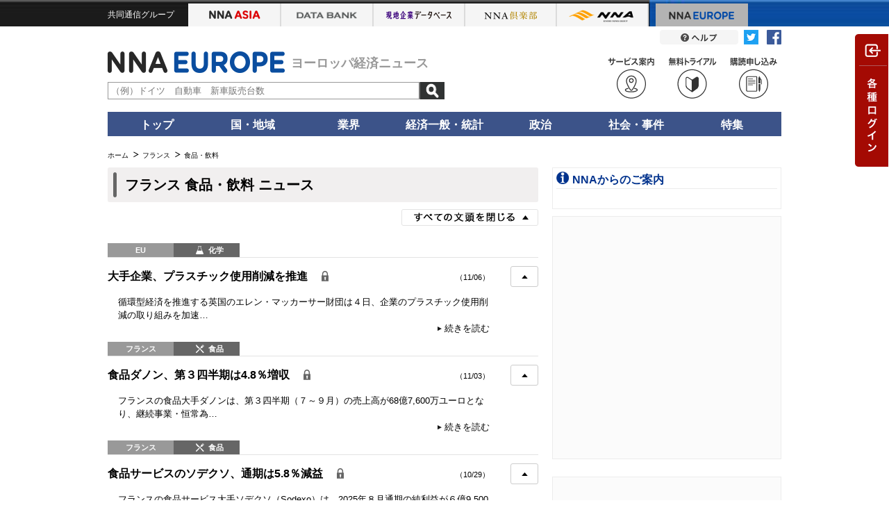

--- FILE ---
content_type: text/html; charset=utf-8
request_url: https://europe.nna.jp/news/list/france/grocery
body_size: 9621
content:
<!DOCTYPE HTML>
<html lang="ja">
    <head>
    <meta charset="utf-8">
    <meta http-equiv="X-UA-Compatible" content="IE=edge">
    <title>フランス 食品・飲料 - NNA EUROPE</title>
    <meta name="description" content="フランスの食品・飲料の詳細やビジネスに直結する新着ニュースを一覧で掲載。現地の最新動向を一目で把握できます。">
    <meta name="viewport" content="target-densitydpi=device-dpi, width=1066">
    <link rel="shortcut icon" href="//www.nna.jp/favicon.ico" />
    <link rel="apple-touch-icon" href="//www.nna.jp/NNALOGO.png" />
    <meta name="robots" content="NOODP">
    <link rel="canonical" href="https://europe.nna.jp/news/list/france/grocery">
    
        <!--[if lt IE 9]><script src="/common/js_gz/selectivizr.js"></script><![endif]-->
    <script src="/assets/application-noturbolink-4372f9dde459f2617f104ec5a42f44a9e1353f73bf17d23a92458cb80ec27e65.js"></script>
    <meta name="csrf-param" content="authenticity_token" />
<meta name="csrf-token" content="jvuQ8Rcgkz5WiPdQC36nHa1A57+XZ/KfmtyubtF2SzLKuzJihS2AvLS+sXBirZWVDm7W6XmowqGRFdae/+NaPQ==" />
      <script async="async" src="https://securepubads.g.doubleclick.net/tag/js/gpt.js"></script>
      <script>
        window.googletag = window.googletag || {cmd: []};
      </script>
      

<script type='text/javascript'>
googletag.cmd.push(function() {
googletag.defineSlot('/27298605/NNA.EU_menu_PrimeDisplay1_300x250', [300, 250], 'div-gpt-ad-1422519531443-0').addService(googletag.pubads());
googletag.defineSlot('/27298605/NNA.EU_menu_PrimeDisplay2_300x250', [300, 250], 'div-gpt-ad-1422519531443-1').addService(googletag.pubads());
googletag.defineSlot('/27298605/NNA.EU_menu_3rd_Rectangle_300x250', [300, 250], 'div-gpt-ad-1527841357360-0').addService(googletag.pubads());
googletag.defineSlot('/27298605/NNAEU_infomation_text', [318, 18], 'div-gpt-ad-1529403190961-0').addService(googletag.pubads());
googletag.defineSlot('/27298605/NNA.EU_menu_TileBanner1_300x60', [300, 60], 'div-gpt-ad-1422519531443-4').addService(googletag.pubads());
googletag.defineSlot('/27298605/NNA.EU_menu_TileBanner2_300x60', [300, 60], 'div-gpt-ad-1422519531443-5').addService(googletag.pubads());
googletag.defineSlot('/27298605/NNA.EU_menu_TileBanner3_300x60', [300, 60], 'div-gpt-ad-1422519531443-6').addService(googletag.pubads());
googletag.defineSlot('/27298605/NNA.EU_menu_TileBanner4_300x60', [300, 60], 'div-gpt-ad-1422519531443-7').addService(googletag.pubads());
googletag.defineSlot('/27298605/NNA.EU_menu_TileBanner5_300x60', [300, 60], 'div-gpt-ad-1422519531443-8').addService(googletag.pubads());
googletag.defineSlot('/27298605/NNAEU_body_text1_570x22', [570, 22], 'div-gpt-ad-1467367041010-0').addService(googletag.pubads());
googletag.defineSlot('/27298605/NNAEU_body_text2_570x22', [570, 22], 'div-gpt-ad-1467367041010-1').addService(googletag.pubads());
googletag.defineSlot('/27298605/NNAEU_body_text3_570x22', [570, 22], 'div-gpt-ad-1467367041010-2').addService(googletag.pubads());
googletag.pubads().enableSingleRequest();
googletag.enableServices();
});
</script>


        <link rel="stylesheet" media="all" href="/common/css_gz/all.css?_=201711041200" />
    <script>
        function afterLoadCss(url) {
            $(function(){
                var l = document.createElement('link'); l.rel = 'stylesheet';
                l.href = url;
                var h = document.getElementsByTagName('head')[0];
                h.parentNode.insertBefore(l, h);
            });
        }
    </script>
      <script>afterLoadCss("/assets/application-5e5825b86c50909fd98c06c48321f300ba4de881b63718c45035b4b9d390f0f4.css");</script>
    <!-- Google Tag Manager --><script>(function(w,d,s,l,i){w[l]=w[l]||[];w[l].push({'gtm.start':new Date().getTime(),event:'gtm.js'});var f=d.getElementsByTagName(s)[0],j=d.createElement(s),dl=l!='dataLayer'?'&l='+l:'';j.async=true;j.src='https://www.googletagmanager.com/gtm.js?id='+i+dl;f.parentNode.insertBefore(j,f);})(window,document,'script','dataLayer','GTM-K9Z2TKT');</script><!-- End Google Tag Manager -->
    <script>
      cookieWidth = "";
      innerWidth = window.screen.width;
      if (cookieWidth != innerWidth) {
        document.cookie = 'innerWidth=' + innerWidth + ';domain=' + window.location.hostname + ';max-age=' + 60 * 60 * 24 * 365;
          if (innerWidth <= 960)  {
            var url = window.location.href;
            if (url.indexOf('?') > -1 ) {
              url += '&reload=1';
            } else {
              url += '?reload=1';
            }
            if ( !(location.search && location.search.match(/reload/)) ) {
              window.location.href = url;
            }
          }
      }
    </script>
</head>

    <body class=" europe-body" data-asia-flg="false">
        <script>
//<![CDATA[
window.gon={};gon.server_host="https://www.nna.jp/";gon.domain="europe.nna.jp";gon.search_api="nna_www";gon.search_host="";
//]]>
</script>
        <!-- headtab -->
        <script src="/common/js_gz/free.js"></script>
            <div id="nna-header">
                <div id="nna-header__inner" class="clearfix">
                    <ul class="clearfix" data-no-turbolink>
                        <li class="group">共同通信グループ</li>
                        <li class="asia "><a href="https://www.nna.jp/" class="imagereplace">NNA ASIA</a></li>
                        <li class="bank"><a href="https://databank.nna.jp/" class="imagereplace">NNA アジアビジネスデータバンク</a></li>
                        <li class="alcd"><a href="https://alcd.nna.jp/service/" class="imagereplace">NNA アジア現地企業データベース</a></li>
                        <li class="club "><a href="https://www.nna.jp/club_contents/" class="imagereplace">NNA 倶楽部</a></li>
                        <li class="nna "><a href="https://www.nna.jp/corp_contents/" class="imagereplace">NNA</a></li>
                        <li class="europe is--active"><a href="https://europe.nna.jp/" class="imagereplace">NNA EUROPE</a></li>
                    </ul>
                </div>
            </div>
            
            <link rel="stylesheet" media="all" href="/common/css/header.css" />
        <!-- headtab end -->
        <!-- header -->
        <div id="header" class="pt05">
	<div class="clearfix">
		<div class="header-sns-button">
			<img alt="Twitterリンク" src="/assets/articles/twitter_icon-fd808c2f158c16a8d6a6f750aead13ef841f944101256e49f8c008a123d41359.png">
			<img alt="FBリンク" src="/assets/articles/facebook_icon-96eb5cf0669be7c88abbbbb67799401972d6a1a097e552e5eedef24365fb4594.png">
		</div>
		<a href="/europe_contents/help/" class="">
			
				<a href="/europe_contents/help/" class=""><img src="/common/images/header_button_help.png" width="113" height="21" alt="" class="fade"></a>
			
		</a>
		
	</div>
	<div class="clearfix mt10 mb10">
		<div class="header-menu">
			
			<a href="/inquiry/index?type=2"><div class="menu-btn"><img src="/corp_contents/images/icon_read.svg" class="w70"></div></a>
			<a href="/inquiry/index?type=1"><div class="menu-btn"><img src="/corp_contents/images/icon_trial.svg" class="w70"></div></a>
			
			<a href="/europe_contents/corp/service" target="_blank">
				<div class="menu-btn"><img src="/corp_contents/images/icon_service.svg" class="w70"></div>
			</a>
			
			
		</div>
		<a href="/">
			<div class="identify">
				
					<a href="/">
						
							<div class="logo"><img src="/common/images/header_logo_europe.png" width="255" height="31" alt="" id="nna_free_europe"></div>
						
					</a>
				
				<span class="tagline" style="font-size:18px;">ヨーロッパ経済ニュース</span>
			</div>
		</a>
		<div class="simple-search">
			<form action="/news/search" method="get" id="sidesearchform">
				<input value="true" name="search" type="hidden">
				<input value="" name="keyword" id="search-text" placeholder="（例）ドイツ　自動車　新車販売台数" type="text">
				<input value="記事検索" class="search-button" src="/corp_contents/images/btn-search.png" type="image">
			</form>
		</div>
	</div>
</div>

<ul class="global-nav clearfix">
	<li class="main-tab" ontouchstart=""><a href="/">トップ</a>
		<div class="sub-tab tleft w150">
			<p class="icon--arrow-02"><a href="/news/each_country">ニュースヘッドライン</a></p>
		</div>
	</li>
	<li class="main-tab" ontouchstart="">国・地域
		<div class="sub-tab">
			<p class="icon--arrow-02"><a href="/news/list/all">すべて</a></p>
			<p class="icon--arrow-02"><a href="/news/list/uk">英国</a></p>
			<p class="icon--arrow-02"><a href="/news/list/germany">ドイツ</a></p>
			<p class="icon--arrow-02"><a href="/news/list/france">フランス</a></p>
			<p class="icon--arrow-02"><a href="/news/list/eu">ＥＵ</a></p>
			<p class="icon--arrow-02"><a href="/news/list/western-europe">その他西欧</a></p>
			<p class="icon--arrow-02"><a href="/news/list/central-eastern-europe">中東欧</a></p>
			<p class="icon--arrow-02"><a href="/news/list/russia">ロシア・ＣＩＳ</a></p>
		</div>
	</li>
	<li class="main-tab" ontouchstart="">業界
		<div class="sub-tab sub-tab-2cels">
			<p class="icon--arrow-02"><a href="/news/list/all">すべて</a></p>
			<div class="sub-tab-frame">
				<p class="icon--arrow-02"><a href="/news/list/all/automobile">自動車・二輪車</a></p>
				<p class="icon--arrow-02"><a href="/news/list/all/electronics">電機</a></p>
				<p class="icon--arrow-02"><a href="/news/list/all/grocery">食品・飲料</a></p>
				<p class="icon--arrow-02"><a href="/news/list/all/medical">医療・医薬品</a></p>
				<p class="icon--arrow-02"><a href="/news/list/all/chemistry">化学</a></p>
				<p class="icon--arrow-02"><a href="/news/list/all/apparel">繊維</a></p>
				<p class="icon--arrow-02"><a href="/news/list/all/steel">鉄鋼・金属</a></p>
				<p class="icon--arrow-02"><a href="/news/list/all/agriculture">農林・水産</a></p>
				<p class="icon--arrow-02"><a href="/news/list/all/manufacture">その他製造</a></p>
			</div>
			<div class="sub-tab-frame">
				<p class="icon--arrow-02"><a href="/news/list/all/finance">金融</a></p>
				<p class="icon--arrow-02"><a href="/news/list/all/construction">建設・不動産</a></p>
				<p class="icon--arrow-02"><a href="/news/list/all/transport">運輸</a></p>
				<p class="icon--arrow-02"><a href="/news/list/all/it">ＩＴ・通信</a></p>
				<p class="icon--arrow-02"><a href="/news/list/all/natural-resources">天然資源</a></p>
				<p class="icon--arrow-02"><a href="/news/list/all/energy">電力・ガス・水道</a></p>
				<p class="icon--arrow-02"><a href="/news/list/all/commerce">小売り・卸売り</a></p>
				<p class="icon--arrow-02"><a href="/news/list/all/service">サービス</a></p>
				<p class="icon--arrow-02"><a href="/news/list/all/sightseeing">観光</a></p>
				<p class="icon--arrow-02"><a href="/news/list/all/media">メディア・娯楽</a></p>
			</div>
		</div>
	</li>
	<li class="main-tab" ontouchstart="">経済一般・統計
		<div class="sub-tab sub-tab-2cels">
			<div class="sub-tab-frame">
				<p class="icon--arrow-02"><a href="/news/section/macro_economy">マクロ経済</a></p>
				<p class="icon--arrow-02"><a href="/news/section/statistics">統計</a></p>
				<p class="icon--arrow-02"><a href="/news/section/trade">貿易</a></p>
				<p class="icon--arrow-02"><a href="/news/section/national_finance">財政</a></p>
			<p class="icon--arrow-02"><a href="/news/section/regulation">政策・法律・規制</a></p>
			<p class="icon--arrow-02"><a href="/news/section/infrastructure">インフラ</a></p>
			</div>
			<div class="sub-tab-frame">
				<p class="icon--arrow-02"><a href="/news/section/environmental">環境</a></p>
				<p class="icon--arrow-02"><a href="/news/section/capital_investment">設備投資</a></p>
				<p class="icon--arrow-02"><a href="/news/section/venture_company">ベンチャー</a></p>
				<p class="icon--arrow-02"><a href="/news/section/account_settlement">決算</a></p>
				<p class="icon--arrow-02"><a href="/news/section/event">イベント</a></p>
				<p class="icon--arrow-02"><a href="/news/list/all/labor">雇用・労務</a></p>
			</div>
		</div>
	</li>
	<li class="main-tab" ontouchstart=""><a href="/news/list/all/politics">政治</a>
		<div class="sub-tab tleft">
			<p class="icon--arrow-02"><a href="/news/section/politics">政治</a></p>
			<p class="icon--arrow-02"><a href="/news/section/diplomacy">外交</a></p>
			<p class="icon--arrow-02"><a href="/news/section/election">選挙</a></p>
			<p class="icon--arrow-02"><a href="/news/section/military">軍事</a></p>
		</div>
	</li>
	<li class="main-tab" ontouchstart=""><a href="/news/list/all/society">社会・事件</a>
		<div class="sub-tab tleft">
			<p class="icon--arrow-02"><a href="/news/section/society">社会</a></p>
			<p class="icon--arrow-02"><a href="/news/section/affair">事件</a></p>
			<p class="icon--arrow-02"><a href="/news/section/disaster">災害</a></p>
			<p class="icon--arrow-02"><a href="/news/section/education">教育</a></p>
			<p class="icon--arrow-02"><a href="/news/section/culture">文化・宗教</a></p>
			<p class="icon--arrow-02"><a href="/news/section/sports">スポーツ</a></p>
		</div>
	</li>
	<li class="main-tab" ontouchstart=""><a href="/europe_contents/special">特集</a>
		<div class="sub-tab tleft">
			<p class="icon--arrow-02"><a href="/europe_contents/special#special_column">連載コラム</a></p>
			<p class="icon--arrow-02"><a href="/europe_contents/special#special_feature">特集</a></p>
			<p class="icon--arrow-02"><a href="/europe_contents/special#special_statics">統計</a></p>
			<p class="icon--arrow-02"><a href="/europe_contents/special#special_summary">まとめ</a></p>
		</div>
	</li>
	<!--
	<li class="main-tab" ontouchstart="">マーケット
		<div class="sub-tab tleft">
			<p class="icon--arrow-02"><a href="＊＊＊">クロスレート</a></p>
			<p class="icon--arrow-02"><a href="＊＊＊">為替</a></p>
			<p class="icon--arrow-02"><a href="＊＊＊">株式</a></p>
			<p class="icon--arrow-02"><a href="＊＊＊">商品市況</a></p>
		</div>
	</li>
	-->
</ul>

<div id="contents" class="clearfix">

        
        <!-- header end -->
        <!-- breadcrumbs -->
        
        <!-- breadcrumbs end -->
        <!-- yield -->
              

    <div id="pankuzu" class="clearfix mb10"><ul><li><a href="/"><span>ホーム</span></a></li><li><a href="/news/list/france"><span>フランス</span></a></li><li class="active">食品・飲料</li></ul></div><script type="application/ld+json">{"@context":"https://schema.org","@type":"BreadcrumbList","itemListElement":[{"@type":"ListItem","position":1,"name":"ホーム","item":"https://europe.nna.jp"},{"@type":"ListItem","position":2,"name":"フランス","item":"https://europe.nna.jpnews/list/france"},{"@type":"ListItem","position":3,"name":"食品・飲料","item":"https://europe.nna.jp/news/list/france/grocery"}]}</script>
    <div id="main">
        <div class="header--type-01 mb10">
            <h1>
                フランス
                食品・飲料
                
                ニュース
            </h1>
        </div>
        <div class="button button--toggle-article02 fade" rel="js-accordion" style="margin: 0 0 25px auto"><span class="imagereplace">すべての文頭を開く</span></div>
        <div class="articles">
    <div class="block--news-list-item"><div class="article clearfix js-accordion"><div class="article__labels clearfix"><span class="article__label label-country">EU</span><span class="article__label label-category"><span class="label_chemical">化学</span></span></div><div class="article__content"><div class="article__header"><h2><a href="/news/show/2858260">大手企業、プラスチック使用削減を推進<span class="icon--lock-01"></span><span class="article__header__date">（11/06）</span></a></h2></div><div class="article__body js-accordion-content"><div class="article__lead">循環型経済を推進する英国のエレン・マッカーサー財団は４日、企業のプラスチック使用削減の取り組みを加速…</div><div class="article__link-detail"><p class="tright"><span class="icon--arrow-01"><a href="/news/show/2858260">続きを読む</a></span></p></div></div><div class=" article__button--toggle js-accordion-button"></div></div></div></div>
    <div class="block--news-list-item"><div class="article clearfix js-accordion"><div class="article__labels clearfix"><span class="article__label label-country">フランス</span><span class="article__label label-category"><span class="label_food">食品</span></span></div><div class="article__content"><div class="article__header"><h2><a href="/news/show/2856244">食品ダノン、第３四半期は4.8％増収<span class="icon--lock-01"></span><span class="article__header__date">（11/03）</span></a></h2></div><div class="article__body js-accordion-content"><div class="article__lead">フランスの食品大手ダノンは、第３四半期（７～９月）の売上高が68億7,600万ユーロとなり、継続事業・恒常為…</div><div class="article__link-detail"><p class="tright"><span class="icon--arrow-01"><a href="/news/show/2856244">続きを読む</a></span></p></div></div><div class=" article__button--toggle js-accordion-button"></div></div></div></div>
    <div class="block--news-list-item"><div class="article clearfix js-accordion"><div class="article__labels clearfix"><span class="article__label label-country">フランス</span><span class="article__label label-category"><span class="label_food">食品</span></span></div><div class="article__content"><div class="article__header"><h2><a href="/news/show/2854715">食品サービスのソデクソ、通期は5.8％減益<span class="icon--lock-01"></span><span class="article__header__date">（10/29）</span></a></h2></div><div class="article__body js-accordion-content"><div class="article__lead">フランスの食品サービス大手ソデクソ（Sodexo）は、2025年８月通期の純利益が６億9,500万ユーロとなり、前年…</div><div class="article__link-detail"><p class="tright"><span class="icon--arrow-01"><a href="/news/show/2854715">続きを読む</a></span></p></div></div><div class=" article__button--toggle js-accordion-button"></div></div></div></div>
<span style="display:none;" class="more_read" data-last="true"></span>
  </div>
  <div class="button button--toggle-article02 fade" rel="js-accordion" style="margin: 25px 0 25px auto"><span class="imagereplace">すべての文頭を開く</span></div>
</div>

        <!-- yield end -->
        <!-- sidebar -->
        
	<!--   ///////// SIDE START ///////////  -->
	<div id="side">
		<div class="whats_new">
			<p class="sales-information">NNAからのご案内</p>
			<!--   ///////// AD TAG 27298605/NNAEU_infomation_text START ///////////  -->
			<div id='div-gpt-ad-1529403190961-0' style='height:18px; width:318px;'>
			<script>
			googletag.cmd.push(function() { googletag.display('div-gpt-ad-1529403190961-0'); });
			</script>
			</div>
			<!--   ///////// AD TAG 27298605/NNAEU_infomation_text END ///////////  -->
		</div>
	    
		
			<!-- default -->
		
		
			<!-- ///////// SEARCH Unimplemented ////////// -->
			<!-- <div class="search">
				<form action="/news/search" method="get" class="clearfix">
                    <input type="hidden" value="true" name="search">
					<input type="text" value="" name="keyword" id="search-text" placeholder=""> <input type="image" value="記事検索" class="search-button" src="/common/images/search_button.png">
				</form>
			</div> -->
			<!-- ////////// SEARCH Unimplemented ////////// -->
			<!-- <div class="guide">
				<ul>
					<li><span class="icon--arrow-01"><a href="/europe_contents/corp/service/">サービスのご案内はこちら</a></span></li>
					<li><span class="icon--arrow-01"><a href="/inquiry/">お問合わせ</a></span></li>
				</ul>
			</div> -->
			<div class="advertise">
				
					<!-- ////////// AD TAG NNA EUROPE PRIME DISPLAY 01 START ////////// -->
					<div id='div-gpt-ad-1422519531443-0' style='width:300px; height:250px;'>
					<script type='text/javascript'>
					googletag.cmd.push(function() { googletag.display('div-gpt-ad-1422519531443-0'); });
					</script>
					</div>
					<!-- ////////// AD TAG NNA EUROPE PRIME DISPLAY 01 END ////////// -->
				
				<!--<div class="about"><span class="icon--arrow-01"><a href="http://www.nna.jp/corp_contents/ad/">広告掲載について</a></span></div>-->

                <div class="bnr-list mt10">
                    <div class="bnr-list-item">
                        
                            <!--    ///////// AD TAG NNA EUROPE HOUSE 01 START ///////////  -->
                            <div id='div-gpt-ad-1422519531443-4' style='width:300px; height:60px;'>
                            <script type='text/javascript'>
                            googletag.cmd.push(function() { googletag.display('div-gpt-ad-1422519531443-4'); });
                            </script>
                            </div>
                            <!--    ///////// AD TAG NNA EUROPE HOUSE 01 END ///////////  -->
                        
                    </div>
				</div>
			</div>
			
				
			
			
		
		
		<div class="advertise">
			
				<div class="mb10">
					
						<!--   ///////// AD TAG NNA EUROPE PRIME DISPLAY 02 START ///////////  -->
						<div id='div-gpt-ad-1422519531443-1' style='width:300px; height:250px;'>
						<script type='text/javascript'>
						googletag.cmd.push(function() { googletag.display('div-gpt-ad-1422519531443-1'); });
						</script>
						</div>
						<!--   ///////// AD TAG NNA EUROPE PRIME DISPLAY 02 END ///////////  -->
					
					<!--<div class="about"><a href="http://www.nna.jp/corp_contents/ad/"><span class="icon--arrow-01">広告掲載について</span></a></div>-->
				</div>
			
			<div class="bnr-list">
				<!-- div class="bnr-list-item">
					
					<   ///////// AD TAG NNA EUROPE HOUSE 02 START ///////////  >
					<div id='div-gpt-ad-1422519531443-5' style='width:300px; height:60px;'>
					<script type='text/javascript'>
					googletag.cmd.push(function() { googletag.display('div-gpt-ad-1422519531443-5'); });
					</script>
					</div>
					<   ///////// AD TAG NNA EUROPE HOUSE 02 END ///////////  >
					
				</div>
				<div class="bnr-list-item">
					
					<   ///////// AD TAG NNA EUROPE HOUSE 03 START ///////////  >
					<div id='div-gpt-ad-1422519531443-6' style='width:300px; height:60px;'>
					<script type='text/javascript'>
					googletag.cmd.push(function() { googletag.display('div-gpt-ad-1422519531443-6'); });
					</script>
					</div>
					<   ///////// AD TAG NNA EUROPE HOUSE 03 END ///////////  >
					
				</div>
				<div class="bnr-list-item">
					
					<   ///////// AD TAG NNA EUROPE HOUSE 04 START ///////////  >
					<div id='div-gpt-ad-1422519531443-7' style='width:300px; height:60px;'>
					<script type='text/javascript'>
					googletag.cmd.push(function() { googletag.display('div-gpt-ad-1422519531443-7'); });
					</script>
					</div>
					<   ///////// AD TAG NNA EUROPE HOUSE 04 END ///////////  >
					
				</div>
				<div class="bnr-list-item">
					
					<   ///////// AD TAG NNA EUROPE HOUSE 05 START ///////////  >
					<div id='div-gpt-ad-1422519531443-8' style='width:300px; height:60px;'>
					<script type='text/javascript'>
					googletag.cmd.push(function() { googletag.display('div-gpt-ad-1422519531443-8'); });
					</script>
					</div>
					<   ///////// AD TAG NNA EUROPE HOUSE 05 END ///////////  >
					
				</div -->
			</div>
		</div>
		
			<div class="section section--tool">
				<div class="section-header">
					<h2>便利ツール（お役立ち情報）</h2>
				</div>
				<div class="section-body">
					<ul>
						<li><span class="icon--blank-01"><a href="https://www.oanda.com/currency-converter/" target="_blank">OANDA</a></span></li>
						<li><span class="icon--arrow-01"><a href="http://www.nna.jp/corp_contents/cal/">アジア・欧州、主要国の祝祭日がわかるカレンダー</a></span></li>
					</ul>
				</div>
			</div>
		
		<div class="advertise">
			
				<!-- /27298605/NNA.EU_menu_3rd_Rectangle_300x250 START -->
				<div id='div-gpt-ad-1527841357360-0' style='height:250px; width:300px;'>
				<script>
				googletag.cmd.push(function() { googletag.display('div-gpt-ad-1527841357360-0'); });
				</script>
				</div>
				<!-- /27298605/NNA.EU_menu_3rd_Rectangle_300x250 END -->
			
			<!--<div class="about"><span class="icon--arrow-01"><a href="http://www.nna.jp/corp_contents/ad/">広告掲載について</a></span></div>-->
		</div>
	</div>
	<!--   ///////// SIDE END ///////////  -->

	</div>

        <!-- sidebar end -->
        <!-- footer-->
        </div>
<!--   ///////// FOOTER START ///////////  -->
<div id="footer">
	<div id="footer-upper">
		<div id="footer-upper__inner">
			<div class="related-link">
				<ul class="clearfix">
					<li><a href="https://www.nna.jp/"><img src="/common/images/footer_related_link_01.png" width="185" height="50" alt=""></a></li>
					<li><a href="https://databank.nna.jp/"><img src="/common/images/footer_related_link_02.png" width="185" height="50" alt=""></a></li>
					<li><a href="https://alcd.nna.jp/service/"><img src="/common/images/footer_related_link_06.png" width="185" height="50" alt="" class="fade"></a></li>
					<li><a href="https://www.nna.jp/club_contents/"><img src="/common/images/footer_related_link_03.png" width="185" height="50" alt=""></a></li>
					<li><a href="https://www.nna.jp/corp_contents/"><img src="/common/images/footer_related_link_05.png" width="185" height="50" alt=""></a></li>
				</ul>
			</div>
			<div class="site-nav clearfix">
				<div class="site-nav__list">
					<div class="site-nav__list__inner">
						<ul>
							<li><a href="/europe_contents/special/">特集・連載</a></li>
							<!-- li><a href="/europe_contents/topics/">トピックス</a></li -->
						</ul>
					</div>
				</div>
				<div class="site-nav__list">
					<div class="site-nav__list__inner">
						<ul>
							<li><a href="/europe_contents/corp/">コーポレート</a></li>
							<li><a href="/europe_contents/corp/privacy/">プライバシーポリシー</a></li>
							<li><a href="/europe_contents/corp/copyright/">著作権について</a></li>
							<li><a href="/europe_contents/corp/">会社情報</a></li>
							<li><a href="/europe_contents/corp/employment/">採用情報</a></li>
							<li><a href="/europe_contents/corp/osirase/">お知らせ</a></li>
						</ul>
					</div>
				</div>
				<div class="site-nav__list">
					<div class="site-nav__list__inner">
						<ul>
							<li><a href="http://www.nna.jp/corp_contents/book/">出版物</a></li>
							<li class="nolink">
								<p class="mb06">便利ツール</p>
								<ul>
									<li><a href="http://www.nna.jp/corp_contents/cal/">NNA World Calender</a></li>
								</ul>
							</li>
							<li><a href="/europe_contents/corp/mailmagazine/">NNA EUROPEメールマガジン</a></li>
						</ul>
					</div>
				</div>
				<div class="site-nav__list">
					<div class="site-nav__list__inner">
						<ul>
							<!-- <li><a href="http://www.kyodonews.jp/company/group.html" target="_blank">共同通信グループ</a></li> -->
							<li><a href="/inquiry/">お問い合わせ</a></li>
							<li><a href="/europe_contents/corp/service/">サービス案内</a></li>
							
								<li><a href="/europe_contents/help/">ヘルプ</a></li>
							
						</ul>
					</div>
				</div>
			</div>
		</div>
		<div class="page-top"><a href="#nna-header" class="imagereplace">ページの先頭へ戻る</a></div>
	</div>
	<div id="footer-bottom">
		<div id="footer-bottom__inner">
			<div class="copyright">
				<p><img src="/common/images/footer_logo.png" width="195" height="40" alt="">Copyright (c) 1997- NNA All rights reserved.</p>
			</div>
		</div>
	</div>
</div>
<!--   ///////// FOOTER END ///////////  -->
<!-- PardotTag START -->
<script type="text/javascript">
piAId = '538422';
piCId = '17678';
piHostname = 'pi.pardot.com';

(function() {
 function async_load(){
  var s = document.createElement('script'); s.type = 'text/javascript';
  s.src = ('https:' == document.location.protocol ? 'https://pi' : 'http://cdn') + '.pardot.com/pd.js';
  var c = document.getElementsByTagName('script')[0]; c.parentNode.insertBefore(s, c);
 }
 if(window.attachEvent) { window.attachEvent('onload', async_load); }
 else { window.addEventListener('load', async_load, false); }
})();
</script>
<!-- PardotTag END -->


<script>
  (function(i,s,o,g,r,a,m){i['GoogleAnalyticsObject']=r;i[r]=i[r]||function(){
  (i[r].q=i[r].q||[]).push(arguments)},i[r].l=1*new Date();a=s.createElement(o),
  m=s.getElementsByTagName(o)[0];a.async=1;a.src=g;m.parentNode.insertBefore(a,m)
  })(window,document,'script','//www.google-analytics.com/analytics.js','ga');

  ga('create', 'UA-61326161-2', 'auto');
  ga('send', 'pageview');

</script>


        <!-- footer end-->
        <!-- loginbox-->
            <div id="login-box" class="js-drawer is--close">
                <div class="login-box__button--toggle js-drawer-nav"><span class="imagereplace">各種ログイン</span></div>
                <div class="login-box__content">
                    <form action="/auth/login" id="loginform" method="post">
                        <input type="hidden" name="format" id="format" value="json" />
                        <input type="hidden" name="format_type" id="format_type" value="json" />
                        <div class="mb15">
                            <div class="errorfield">
                            </div>
                            <div class="grid login-box__grid--type01 mb05">
                                <div class="grid__col login-box__grid__col--type01"><label class="inline-block pt08">ユーザー ID</label></div>
                                <div class="grid__col login-box__grid__col--type02"><input type="text" name="user_code" id="user_code" /></div>
                            </div>
                            <div class="grid login-box__grid--type01 mb05">
                                <div class="grid__col login-box__grid__col--type01"><label class="inline-block pt08">パスワード</label></div>
                                <div class="grid__col login-box__grid__col--type02"><input type="password" name="password" id="password" /></div>
                            </div>
                            <div class="persist"><label><input type="checkbox" name="is_login_status_keep" id="is_login_status_keep" value="1" /><span>次回から自動的にログインする</span></label></div>
                            <input type="hidden" name="request_url" id="request_url" value="/news/list/france/grocery" />
                        </div>
                        <div class="login-box__login-site mb20">
                            <div class="box--type01 mb08 pt08 pl10 pb08 pr10">
                                <div><span class="fwb">NNA POWER</span></div>
                                <label class="mr20"><input type="radio" name="login_type" value="asia" ><span class="fwb">ASIA地域</span></label>
                                <label><input type="radio" name="login_type" value="europe" checked><span class="fwb">EUROPE地域</span></label> </div>
                            <div class="box--type01 mb05 pt08 pl10 pb08 pr10"><label><input type="radio" name="login_type" value="databank" ><span class="fwb">NNAアジアビジネスデータバンク</span></label></div>
                            <div class="mb10 pt05 pl10 pb10 pr10"><label><input type="radio" name="login_type" value="club" >NNA倶楽部会員ページ</label></div>
                        </div>
                        <div class="mb15"><a id="loginbutton"><img src="/common/images/button_login.png" width="310" height="45" alt=""></a></div>
                        <div class="remember-password fright">
                            <p><a href="/inquiry">ユーザー ID をお持ちでない方</a></p>
                            <p><a href="/lite/password_forget">パスワードを忘れた方</a></p>
                            <p><a href="/corp_contents/agreement/">有料サービス利用契約約款</a></p>
                            <p><a href="/club_contents/agreement/">NNA倶楽部会員規約</a></p>
                        </div>
                    </form>
                </div>
            </div>
        <!-- loginbox end-->
        <script>
(function(i,s,o,g,r,a,m){i['GoogleAnalyticsObject']=r;i[r]=i[r]||function(){(i[r].q=i[r].q||[]).push(arguments)},i[r].l=1*new Date();a=s.createElement(o),m=s.getElementsByTagName(o)[0];a.async=1;a.src=g;m.parentNode.insertBefore(a,m)})(window,document,'script','//www.google-analytics.com/analytics.js','ga');
ga('create', 'UA-85911226-1', 'auto', {'name': 'newTracker'});
ga('newTracker.send', 'pageview');
function sendGAEvent(eventCategory, eventAction, eventLabel, eventValue){
  ga('newTracker.send', 'event', {
    eventCategory: eventCategory,
    eventAction: eventAction,
    eventLabel: eventLabel,
    eventValue: eventValue,
    transport: 'beacon'
  });
}
</script>

<!-- Google Tag Manager (noscript) --><noscript><iframe src="https://www.googletagmanager.com/ns.html?id=GTM-K9Z2TKT"height="0" width="0" style="display:none;visibility:hidden"></iframe></noscript><!-- End Google Tag Manager (noscript) -->

    </body>
</html>


--- FILE ---
content_type: text/html; charset=utf-8
request_url: https://www.google.com/recaptcha/api2/aframe
body_size: 265
content:
<!DOCTYPE HTML><html><head><meta http-equiv="content-type" content="text/html; charset=UTF-8"></head><body><script nonce="gdpmH6lGlOtfb3wTKelhww">/** Anti-fraud and anti-abuse applications only. See google.com/recaptcha */ try{var clients={'sodar':'https://pagead2.googlesyndication.com/pagead/sodar?'};window.addEventListener("message",function(a){try{if(a.source===window.parent){var b=JSON.parse(a.data);var c=clients[b['id']];if(c){var d=document.createElement('img');d.src=c+b['params']+'&rc='+(localStorage.getItem("rc::a")?sessionStorage.getItem("rc::b"):"");window.document.body.appendChild(d);sessionStorage.setItem("rc::e",parseInt(sessionStorage.getItem("rc::e")||0)+1);localStorage.setItem("rc::h",'1762920465681');}}}catch(b){}});window.parent.postMessage("_grecaptcha_ready", "*");}catch(b){}</script></body></html>

--- FILE ---
content_type: text/css
request_url: https://europe.nna.jp/common/css_gz/all.css?_=201711041200
body_size: 16252
content:
html,body,div,span,object,iframe,h1,h2,h3,h4,h5,h6,p,blockquote,pre,abbr,address,cite,code,del,dfn,em,img,ins,kbd,q,samp,small,strong,sub,sup,var,b,i,dl,dt,dd,ol,ul,li,fieldset,form,label,legend,table,caption,tbody,tfoot,thead,tr,th,td,article,aside,canvas,details,figcaption,figure,footer,header,hgroup,menu,nav,section,summary,time,mark,audio,video{margin:0;padding:0;border:0;outline:0;font-size:100%;vertical-align:baseline;background:transparent}body{line-height:1}article,aside,details,figcaption,figure,footer,header,hgroup,menu,nav,section{display:block}nav ul{list-style:none}blockquote,q{quotes:none}blockquote:before,blockquote:after,q:before,q:after{content:'';content:none}a{margin:0;padding:0;font-size:100%;vertical-align:baseline;background:transparent}ins{background-color:#ff9;color:#000;text-decoration:none}mark{background-color:#ff9;color:#000;font-style:italic;font-weight:bold}del{text-decoration:line-through}abbr[title],dfn[title]{border-bottom:1px dotted;cursor:help}table{border-collapse:collapse;border-spacing:0}hr{display:block;height:1px;border:0;border-top:1px solid #cccccc;margin:1em 0;padding:0}input,select{vertical-align:middle}body{font-family:"ヒラギノ角ゴ Pro", "Hiragino Kaku Gothic Pro", "メイリオ", Meiryo, Osaka, "ＭＳ Ｐゴシック", "MS PGothic", sans-serif;font-size:13px;line-height:1.5;word-break:normal;overflow-wrap:break-word}h1,.h1{font-size:20px}h2,.h2{font-size:16px;word-break:break-all;overflow-wrap:break-word}h3,.h3{font-size:15px}h1,h2,h3,h4,h5,h6{font-weight:bold}ul li,ol li{list-style-type:none}img{vertical-align:bottom}a{color:inherit;text-decoration:none}#nna-header ul li.group{font-size:12px}#header-upper .update-time{font-size:12px}#header-upper .identify .tagline{font-size:12px}#header-upper .news{font-size:12px}#header-upper .news h2{font-size:15px}#header-upper .account{font-size:14px}#footer-upper .site-nav ul li a{font-size:12px}#footer-bottom .copyright{font-size:12px}#header-bottom .global-nav__pulldown--region ul li,#footer-upper .global-nav__pulldown--region ul li{font-size:13px}#header-bottom .global-nav__pulldown--type ul li,#footer-upper .global-nav__pulldown--type ul li{font-size:13px}#login-box{font-size:13px}#login-box div.persist span,#login-box p a{font-size:12px}#login-box .login-box__login-site,#login-box .login-box__login-site span,#login-box .login-box__login-site label{font-size:15px}#login-box .login-box__grid--type01 .login-box__grid__col--type01{font-size:15px}#login-box .remember-password{font-size:12px}#main .header--type-01{font-size:20px}#main .block--feature .article--primary h2{font-size:27px}#main .block--feature .article--primary h3{font-size:16px}#main .block--feature .article--primary--pick_up h3{font-size:16px}#main .block--feature .article--primary h3 .date{font-size:11px}#main .block--feature .article--primary .lead{font-size:16px}#main .block--feature .article--secondary h2 .date{font-size:11px}#main .article .article__header{font-size:16px}#main .article .article__header .article__header__date{font-size:11px}#main .section--news ul li .date,#main .section--feature ul li .date,#main .section--topics ul li .date,#main .section--column ul li .date{font-size:11px}#main .section--news ul li,#main .section--pickup ul li,#main .section--feature ul li,#main .section--topics ul li,#main .section--column ul li{font-size:15px}#changeArea p.date{font-size:70%}#changeArea p.note{font-size:78%;margin-top:205px}#changeArea .lead{font-size:90% !important}#changeArea .lead dt{font-size:120%}#main .block--news-list-item .article .article__header{font-size:16px}#main .block--news-list-item .article .article__header .article__header__date{font-size:11px}#main .block--news-list-item .article .lead{font-size:13px}#main .block--news-list-item .article .article__link-detail{font-size:13px}#main #changeArea .lead a{text-decoration:underline}#main #changeArea .text a{text-decoration:underline}.article{font-size:14px}.article__lead{font-size:13px}#main .article__label{font-size:11px}#main .pager ul li{font-size:14px}#main .pager ul li a{font-size:14px}.box-pulldown-inner{font-size:11px}.easy-select-box{font-size:12px}#main .block--about .section-body{font-size:14px}#main .block--feature-list-item .article .article__desc .article__header{font-size:14px}#main .block--feature-list-item .article .article__desc .date{font-size:12px}#main .block--feature-list-item .article .article__desc .update{font-size:12px}table.tokuhou--toukei-table{font-size:57%}.block--help .help--subnav li{font-size:13px}.block--help .section-header h3{font-size:15px}.block--help h4{font-size:15px}.block--mypage .mypage--subnav li{font-size:13px}.block--mypage .section--newsroom .section-header h3{font-size:16px}.block--mypage .section--config .section-header h3 span.small{font-size:12px}.block--mypage .pager ul li{font-size:14px}.block--mypage .pager ul li.pager--next,.block--mypage .pager ul li.pager--prev{font-size:10px}#side{font-size:12px}#side .nav ul li{font-size:14px}div#pankuzu,#bread-crumb{font-size:70%}#login-box{position:fixed;width:420px;height:450px;top:49px;right:0;z-index:999;text-align:start}#login-box div,#login-box span,#login-box p,#login-box a,#login-box label{line-height:1.2;vertical-align:baseline;box-sizing:content-box}#login-box p{margin:0;padding:0}#login-box.is--close{right:-390px}#login-box .login-box__button--toggle{position:absolute;top:0;width:48px;height:191px;cursor:pointer;background:url(/common/images/button_drawer_login.png);background-repeat:no-repeat;background-position:0 0;right:373px}#login-box.is--close .login-box__button--toggle{background-position:-48px 0}#login-box .login-box__content{position:absolute;top:0;left:48px;width:310px;padding:15px 30px;background:#313131;color:#ffffff;border-radius:0 0 5px 5px}#login-box .login-box__content input{color:#000000}#login-box .login-box__content input a:hover{color:#000000}#login-box p,#login-box a,#login-box label,#login-box span{color:#ffffff}#login-box .login-box__content a:hover{color:#ffffff;text-decoration:underline}#login-box .grid:before,#login-box .grid:after{content:" ";display:table}#login-box .grid:after{clear:both}#login-box .grid{*zoom:1}#login-box .grid .grid__col{float:left}#login-box .login-box__grid--type01 .login-box__grid__col--type01{width:33.3332%}#login-box .login-box__grid--type01 .login-box__grid__col--type02{width:66.6664%}#login-box input[type="text"],#login-box input[type="password"]{display:block;border:solid 1px #CCCCCC;padding:0;background-color:#fff;border:1px solid #999;box-sizing:border-box;line-height:1.17;min-height:19px;padding:6px 4px 6px 5px;width:100%;box-sizing:border-box;border-radius:0}#login-box .persist{margin-left:33.3332%}#login-box .remember-password p{line-height:1.7em}#login-box .remember-password a{padding:0 0 0 12px;background:url(/common/images/login_arrow.png) no-repeat center left;line-height:1.7em}#login-box .box--type01{background:#5a5a5a}#login-box .box--type01 div span{font-size:12px}#login-box input[type="radio"],#login-box input[type="checkbox"]{vertical-align:0px}#loginform .errorfield{color:#cc6666;margin-bottom:15px}#login-box .login-box__grid--type01 .login-box__grid__col--type01 label{font-size:15px}#nna-header{padding:5px 0 0 0;background:url(/common/images/bg_header.gif) no-repeat top center;color:#FFFFFF}#nna-header__alert{width:970px;background-color:pink;font-color:red;margin:auto}#nna-header__inner{width:970px;margin:auto}#nna-header ul li{float:left}#nna-header ul li.group{width:116px;line-height:33px}#nna-header ul li a{display:block;height:33px;background-image:url(/common/images/nna_global.png)}#nna-header ul li.asia a{width:134px;background-position:0 0}#nna-header ul li.asia a:hover{background-position:0 -33px}#nna-header ul li.asia.is--active a{background-position:0 -33px}#nna-header ul li.bank a{width:133px;background-position:-134px 0}#nna-header ul li.bank a:hover{background-position:-134px -33px}#nna-header ul li.bank.is--active a{background-position:-134px -33px}#nna-header ul li.alcd a{width:132px;background-position:-268px 0}#nna-header ul li.alcd a:hover{background-position:-268px -33px}#nna-header ul li.club a{width:132px;background-position:-401px 0}#nna-header ul li.club a:hover{background-position:-401px -33px}#nna-header ul li.club.is--active a{background-position:-401px -33px}#nna-header ul li.nna a{width:132px;background-position:-534px 0}#nna-header ul li.nna a:hover{background-position:-534px -33px}#nna-header ul li.nna{margin:0 10px 0 0}#nna-header ul li.europe a{width:133px;background-position:-667px 0}#nna-header ul li.europe a:hover{background-position:-667px -33px}#nna-header ul li.europe.is--active a{background-position:-667px -33px}#header{width:970px;margin:auto}#header-clubtop{margin:auto;border-bottom:1px solid #999999}#header a:hover .fade{opacity:0.6}#header-upper{padding:10px 0 0 0}.header-upper-clubtop{width:970px;margin:0 auto}#header-upper .update-time{float:left;width:30%;color:#333333}#header-upper .help{float:right;line-height:21px}#header-upper .help a:hover img{opacity:0.6}#header-upper .identify{float:left}#header-upper .identify .logo{margin:10px 0 8px 0}#header-upper .identify a:hover img{opacity:0.6}#header-upper .identify .tagline{margin:0 0 20px 0;font-weight:bold;line-height:1.0;letter-spacing:5px}#header-upper .news{float:right;width:443px;margin:0 0 0 20px;padding:0 0 0 10px;border-left:solid 2px #666666}#header-upper .news h2{margin:0 0 5px 0;line-height:1;color:#333333}#header-upper .news ul li{width:435px}#header-upper .news ul li a:hover{color:#a8030e;text-decoration:underline}#header-upper .clubnews{float:right;width:443px;margin:0 0 25px 0;padding:0 0 0 10px;border-left:solid 2px #666666}#header-upper .clubnews h2{margin:0 0 5px 0;line-height:1;font-size:15px;color:#333333}#header-upper .clubnews ul li{width:435px;overflow:hidden;text-overflow:ellipsis;white-space:nowrap}#header-upper .clubnews ul li a:hover{color:#a8030e;text-decoration:underline}#header-upper .logout{float:right;margin:0 20px 0 0;line-height:21px}#header-upper .account{float:right;margin:0 20px 0 0;line-height:21px}.whats_new{margin-bottom:10px;border:solid 1px #ececec;padding:5px}.sales-information{padding-left:23px;font-size:16px;color:#00328d;font-weight:bold;border-bottom:solid 1px #ececec;margin-bottom:5px;background-image:url(/common/images/label_information.png);background-size:18px;background-repeat:no-repeat}#footer a:hover .fade{opacity:0.6}#footer-upper{background:#828282;position:relative}#footer-upper__inner{width:970px;margin:auto;padding:25px 0}#footer-upper .related-link{margin:0 0 50px 0}#footer-upper .related-link ul li{float:left;margin:0 11px 0 0}#footer-upper .related-link ul li:last-child{margin:0}#footer-upper .site-nav .site-nav__list{width:25%;float:left}#footer-upper .site-nav .site-nav__list .site-nav__list__inner{border-right:solid 1px #6d6d6d;padding:0 0 0 50px;min-height:125px}#footer-upper .site-nav .site-nav__list:last-child .site-nav__list__inner{border-right:none}#footer-upper .site-nav ul li{margin:0 0 6px}#footer-upper .site-nav ul li a{color:#FFFFFF;padding:0 0 0 12px;text-decoration:none;background:url(/common/images/footer_site_nav_arrow.png) no-repeat center left}#footer-upper .site-nav ul li.nolink{font-size:12px !important;color:#FFFFFF;padding:0 0 0 12px;text-decoration:none;background:url(/common/images/footer_site_nav_arrow.png) no-repeat 0px 4px}#footer-upper .site-nav ul li a:hover{text-decoration:underline}#footer-upper .site-nav ul li ul li a{background:url(/common/images/footer_site_nav_dot.gif) no-repeat center left;padding:0 0 0 8px}#footer-bottom{background:#333333;color:#FFFFFF}#footer-bottom__inner{width:970px;margin:auto;padding:6px 0}#footer-bottom .copyright{text-align:center;line-height:40px;font-family:Arial, Helvetica, sans-serif}#header-bottom .global-nav{padding-bottom:11px}#header-bottom .global-nav ul li,#footer-upper .global-nav ul li{float:left;display:block;margin:auto}#header-bottom .global-nav ul li a{width:309px}#footer-upper .global-nav ul li a{width:484px}#header-bottom .global-nav .global-nav-tab{float:left}#header-bottom .global-nav .sidesearch{width:330px;float:right;background:#f1efef;margin-left:auto;margin-bottom:10px;padding:10px 0 10px 10px}#header-bottom .global-nav .sidesearch #search-text{display:block;float:left;padding:0;background-color:#fff;border:1px solid #999;border-right:none;box-sizing:border-box;float:left;line-height:1.29;min-height:19px;height:31px;padding:4px;width:240px;border-radius:0}#header-bottom .global-nav .sidesearch .search-button{display:block;float:left;background:#333333;color:#FFFFFF;border:none;width:69px;height:31px;padding:0;border-radius:0}#header-bottom .global-nav ul li a,#footer-upper .global-nav ul li a{display:block;height:62px;background-position:0 0;background-repeat:no-repeat;background-image:url(/common/images/header_global_02.png)}#footer-upper .global-nav ul li a{background-image:url(/common/images/footer_global.png)}#header-bottom .global-nav ul li.region,#footer-upper .global-nav ul li.region{margin:0 2px 0 0}#header-bottom .global-nav ul li.region a,#footer-upper .global-nav ul li.region a{background-position:0 0}#header-bottom .global-nav ul li.region a:hover,#footer-upper .global-nav ul li.region a:hover{background-position:0 -124px}#header-bottom .global-nav ul li.region a.is--open,#footer-upper .global-nav ul li.region a.is--open{background-position:0 -62px}#header-bottom .global-nav ul li.type a{background-position:-310px 0}#footer-upper .global-nav ul li.type a{background-position:-486px 0}#header-bottom .global-nav ul li.type a:hover{background-position:-310px -124px}#footer-upper .global-nav ul li.type a:hover{background-position:-486px -124px}#header-bottom .global-nav ul li.type a.is--open{background-position:-310px -62px}#footer-upper .global-nav ul li.type a.is--open{background-position:-486px -62px}#header-bottom .global-nav__pulldown,#footer-upper .global-nav__pulldown{background:#434343;border-radius:4px;padding:20px 17px;margin:0 0 10px 0}#header-bottom .global-nav__pulldown ul,#footer-upper .global-nav__pulldown ul{margin:0 0 10px 0}#header-bottom .global-nav__pulldown--region ul li,#footer-upper .global-nav__pulldown--region ul li{width:125px;margin:0 10px 10px 0;text-align:center}#header-bottom .global-nav__pulldown--region.global-nav__asia ul li,#footer-upper .global-nav__pulldown--region.global-nav__asia ul li{width:107px}#header-bottom .global-nav__pulldown--region ul li:nth-child(8),#footer-upper .global-nav__pulldown--region ul li:nth-child(8){margin-right:0}#header-bottom .global-nav__pulldown--type ul li,#footer-upper .global-nav__pulldown--type ul li{width:76px;margin:0 10px 10px 0;text-align:center}#header-bottom .global-nav__pulldown--type ul li:nth-child(11),#footer-upper .global-nav__pulldown--type ul li:nth-child(11){margin:0}#header-bottom .global-nav__pulldown ul li:last-child,#footer-upper .global-nav__pulldown ul li:last-child{margin:0}#header-bottom .global-nav__pulldown ul li label,#footer-upper .global-nav__pulldown ul li label{position:relative;display:block}#header-bottom .global-nav__pulldown--region.global-nav__asia ul li label span,#footer-upper .global-nav__pulldown--region.global-nav__asia ul li label span{width:107px}#header-bottom .global-nav__pulldown ul li label span,#footer-upper .global-nav__pulldown ul li label span{display:block;width:121px;height:46px;display:table-cell;vertical-align:middle;cursor:pointer;border-radius:2px;background:#fafafa}#header-bottom .global-nav__pulldown ul li label span.is--checked,#footer-upper .global-nav__pulldown ul li label span.is--checked{background:#a8030e;color:#FFFFFF}#header-bottom .global-nav__pulldown ul li label span.is--checked.hover,#footer-upper .global-nav__pulldown ul li label span.is--checked.hover{color:#FFFFFF}#header-bottom .global-nav__pulldown ul li label span.hover,#footer-upper .global-nav__pulldown ul li label span.hover{color:#a8030e}#header-bottom .global-nav__pulldown ul li input,#footer-upper .global-nav__pulldown ul li input{opacity:0.0;filter:alpha(opacity=0);-ms-filter:'alpha(opacity=0)';position:absolute;outline:none}#header-bottom .global-nav__pulldown .buttons,#footer-upper .global-nav__pulldown .buttons{width:680px;margin:auto}#header-bottom .global-nav__pulldown .button--filter-by-type,#footer-upper .global-nav__pulldown .button--filter-by-type{float:left;background:url(/common/images/button_filter_type.png) no-repeat 0 0;margin:0 14px}#header-bottom .global-nav__pulldown .button--filter-by-type a,#footer-upper .global-nav__pulldown .button--filter-by-type a{display:block;width:312px;height:37px}#header-bottom .global-nav__pulldown .button--filter-by-region,#footer-upper .global-nav__pulldown .button--filter-by-region{float:left;background:url(/common/images/button_filter_region.png) no-repeat 0 0;margin:0 14px}#header-bottom .global-nav__pulldown .button--filter-by-region a,#footer-upper .global-nav__pulldown .button--filter-by-region a{display:block;width:312px;height:37px}#header-bottom .global-nav__pulldown .button--submit,#footer-upper .global-nav__pulldown .button--submit{float:left;background:url(/common/images/button_submit.png) no-repeat 0 0;margin:0 14px}#header-bottom .global-nav__pulldown .button--submit a,#footer-upper .global-nav__pulldown .button--submit a{display:block;width:312px;height:37px}.page-top{position:absolute;bottom:20px;right:20px;z-index:9999}.page-top a{display:block;width:48px;height:47px;background:url(/common/images/footer-page-top.png) no-repeat 0 0}#header-lite{background-color:#3366cc;margin:auto}#header-lite #header-upper .identify .logo{margin:0}#header-lite #header-upper{width:970px;margin:auto}.section-lite #hdbox05{border-bottom:1px solid #cccccc;margin:10px 0 0;padding-bottom:3px}#header-lite #header-upper .identify .tagline-lite{line-height:1;color:#ffffff;font-size:12px}#header-lite #header-upper .identify .tagline-lite p{color:#ffffff;font-family:"ヒラギノ角ゴ Pro W3","Hiragino Kaku Gothic Pro","メイリオ",Meiryo,"ＭＳ Ｐゴシック","Osaka",sans-serif;margin-top:-10px}#header-lite .clublink-lite{float:right;color:#ffffff;padding-right:20px;display:inline-block}.section-lite #hdbox05 ul li span.icon--arrow-02,.section-lite .specialbox-lite .icon--arrow-02{background:url("/common/images/arrow02.gif") no-repeat scroll 0 0.3em transparent;display:inline-block;padding:0 0 0 12px}#header-lite #header-upper .clublink-lite .icon--arrow-02{background:url("/lite_contents/images/arrow02.gif") no-repeat scroll 0 0.3em transparent;display:inline-block;padding:0 0 0 12px}.section-lite{margin:0 auto 10px auto;width:960px}.section-lite #hdbox05 ul li{float:right;margin-left:15px}.specialbox-lite-tab{background:url("/lite_contents/images/tabmenu_line001.gif") repeat-x scroll left bottom #fff;margin:0 5px 10px 0;padding:1px;display:block;margin:0 5px;padding:1px}.specialbox-lite{margin:5px;padding:1px;display:block;margin:0 5px;padding:1px;font-size:14px}ul.tabmenubox-lite li{float:left;margin-right:3px;text-align:center}ul.tabmenubox-lite li.on a{background:url("/lite_contents/images/tabmenu_bg003E.gif") no-repeat scroll 0 0 #fff;border-bottom:1px solid #ffffff;color:#333333;display:block;font-weight:normal;padding:5px 0;width:160px;text-decoration:none;text-align:center}ul.tabmenubox-lite li.none a,ul.tabmenubox-lite li.none a:link,ul.tabmenubox-lite li.none a:visited{background:url("/lite_contents/images/tabmenu_bg003C.gif") no-repeat scroll 0 0 #fff;border-bottom:1px solid #aaaaaa;color:#ffffff;display:block;font-weight:normal;padding:5px 0;width:160px;text-align:center}#footer-lite{width:100%}#footer-lite .copyright{background-color:#ffffff;padding:15px 0;text-align:center;font-family:Arial,Helvetica,sans-serif;line-height:40px}#footer-lite .copyright img{padding:4px;vertical-align:middle}#footer-lite .copyright address{display:inline;font-size:10px}#footer-lite2{background-color:#3366cc;margin-top:0;min-height:55px;width:100%}#footer-lite2 #ftbox{padding:20px 0 0}#footer-lite2 #ftbox ul.ftmenu-r{margin:0 auto;padding-left:0;padding-right:5px;white-space:nowrap;width:850px}#footer-lite2 #ftbox ul li{float:right}#footer-lite2 #ftbox ul li a,#footer-lite2 #ftbox ul li a:link,#footer-lite2 #ftbox ul li a:visited{color:#ffffff}#nomenber-block{border:1px solid #e3e3e3;padding:20px}#nomenber-block .text{font-size:100%;text-align:center}#nomenber-block .trial-box .notice{color:#a8030e;font-size:92%}#nomenber-block .trial-box .icon--arrow-01 a:link,#nomenber-block .trial-box .icon--arrow-01 a:visited,.register-box .icon--arrow-01 a:link,.register-box .icon--arrow-01 a:visited{color:#003281;text-decoration:underline}#contents{width:970px;margin:0 auto 40px;min-height:260px}div#pankuzu,#bread-crumb{margin-bottom:8px;padding-top:0px !important}div#pankuzu ul li{background-position:100% 0.05em !important}#main{float:left;width:620px;margin:auto}#main a:hover{color:#a8030e;text-decoration:underline}#topimage{margin-top:20px;text-align:center;margin-bottom:30px}#main .grid:before,#main .grid:after{content:" ";display:table}#main .grid:after{clear:both}#main .grid{*zoom:1}#main .grid--type01{width:642px;margin:0 -12px}#main .grid--type01 .grid__col{float:left;width:214px}#main .grid--type02 .grid__col{float:left;width:50%}#main .grid--type02 .grid__col--pick_up{float:left;width:50%}#main .icon--arrow-01{padding:0 0 0 12px;background:url(/common/images/arrow.png) no-repeat 0 center}#main .icon--lock-01{display:inline-block;width:18px;height:18px;background:url(/common/images/icon_lock.png) no-repeat 0 0;vertical-align:-2px}#main .icon--rss-01{display:inline-block;width:20px;height:20px;background:url(/common/images/icon_rss.png) no-repeat 0 0}#main .header--type-01{background:#f1efef url(/common/images/bg_header_01.png) no-repeat 8px center;padding:10px 25px;border-radius:3px}#main .box--type-01{border:solid 1px #e3e3e3}#main a:hover .fade{opacity:0.6}#main .button:hover.fade{opacity:0.6}#side{float:right;width:330px;margin:auto}#side .section-sns--header{padding:13px;background-color:#f1efef}#side .section-sns--body{padding:9px;border:1px solid #f1efef}#side .search{background:#f1efef;margin:0 0 10px 0;padding:10px 0 10px 10px}#side .search #search-text{display:block;float:left;padding:0;background-color:#fff;border:1px solid #999;border-right:none;box-sizing:border-box;float:left;line-height:1.29;min-height:19px;height:31px;padding:4px;width:240px;border-radius:0}#side .search .search-button{display:block;float:left;background:#333333;color:#FFFFFF;border:none;width:69px;height:31px;padding:0;border-radius:0}#side .service{margin:0 0 10px 0;padding:9px 9px;border:solid 1px #cccccc}#side .service ul li{margin:0 0 10px 0}#side .service ul li:last-child{margin:0}#side .service02{margin:0 0 10px 0;padding:9px 9px;border:solid 1px #cccccc}#side .service02 ul li{margin:0 0 10px 0}#side .service02 ul li:last-child{margin:0}#side .guide{margin:0 0 10px 0;text-align:right}#side .guide ul li{margin:0 0 10px 0}.advertise{padding:14px;margin:0 0 25px 0;border:solid 1px #ececec;background:#fbfbfb}#side .advertise .about{margin:5px 0 5px 0;text-align:right}#side .advertise .bnr-list-item{margin:0 0 10px 0}#side .advertise .bnr-list-item:last-child{margin:0}#side .section--seminoar,#side .section--ranking,#side .section--publication,#side .section--tool{margin:0 0 30px 0}#side .section--pr{margin:0 0 30px 0}#side .section--seminoar .section-header,#side .section--ranking .section-header,#side .section--publication .section-header,#side .section--tool .section-header{background:#f1efef url(/common/images/bg_header.png) no-repeat 8px center;padding:3px 0 3px 18px}#side .section--seminoar ul li{padding:12px 5px;border-bottom:solid 1px #e3e3e3}#side .section--pr{background:#fbfbfb;border:solid 1px #ececec}#side .section--pr .section-header{background:transparent;padding:11px}#side .section--pr .section-body{padding:0 11px 11px}#side .section--pr ul li{background:#fff;border:solid 1px #e3e3e3;padding:5px;margin:0 0 5px 0}#side .section--pr ul li .thumb{float:left;width:56px;margin:0 5px 0 0}#side .section--pr ul li .desc{margin:0 0 0 61px}#side .section--pr ul li .desc .icon--type01{padding:0 0 0 12px;background:url(/common/images/arrow.png) no-repeat 0 0.4em}#side .section--publication .section-header .button--list,#side .section-header .button--list{float:right;margin:0 5px}#side .section--publication .section-header .button--list img,#side .section-header .button--list img{vertical-align:middle}#side .section--publication .section-body{border-right:solid 1px #e3e3e3;border-left:solid 1px #e3e3e3;border-bottom:solid 1px #e3e3e3}#side .section--publication ul li{padding:5px;border-bottom:solid 1px #e3e3e3}#side .section--publication ul li .thumb{float:left;width:56px;margin:0 5px 0 0}#side .section--publication ul li .thumb img{border:solid 1px #cccccc}#side .section--publication ul li .desc{margin:0 0 0 61px}#side .section--ranking .section-body{border-right:solid 1px #e3e3e3;border-left:solid 1px #e3e3e3;border-bottom:solid 1px #e3e3e3}#side .section--ranking ol{padding:5px 10px 0 10px;counter-reset:number}#side .section--ranking ol li:before{counter-increment:number;content:counter(number);background:#848282;border-radius:3px;color:#FFFFFF;width:18px;display:inline-block;text-align:center;float:left}#side .section--ranking ol li{padding:8px 12px;border-bottom:solid 1px #e3e3e3}#side .section--ranking ol li:nth-child(10n){border-bottom:none}#side .section--ranking ol li .inner{padding:0 0 0 30px}#side .nna-twitter-widget{margin:0 0 30px}#side .section--tool ul li{padding:12px 8px;border-bottom:solid 1px #e3e3e3}#side .section--tool .sns-link-wrap{border-bottom:solid 1px #e3e3e3;border-right:solid 1px #e3e3e3;border-left:solid 1px #e3e3e3}#side .section--tool .sns-link-wrap img{margin:5px}#side .section--plan .section-header{background:#f1efef url(/common/images/bg_header.png) no-repeat 8px center;padding:3px 0 3px 18px}#side .section--plan .section-header .button--list{float:right;margin:0 5px}#side .section--plan .section-header .button--list img{vertical-align:middle}#side .section--plan .section-body{padding:10px 10px;border-right:solid 1px #e3e3e3;border-left:solid 1px #e3e3e3;border-bottom:solid 1px #e3e3e3}#side .section--plan dl dd{padding:0 0 0 12px}#side .nav{margin:0 0 10px;padding:9px 9px;border:solid 1px #cccccc}#side .nav ul{width:301px;margin:0 auto}#side .nav ul li{margin-bottom:5px}#side .nav ul li ul{width:303px}#side .nav ul li ul.is--close{display:none}#side .nav ul li ul li{margin:0;border-bottom:solid 1px #e3e3e3;border-right:solid 1px #e3e3e3;border-left:solid 1px #e3e3e3}#side .nav ul li ul li a{display:block;padding:5px 10px 5px 25px;text-decoration:underline}#side .nav ul li ul li a:hover{background:#eeeeee}#side a:hover{color:#a8030e;text-decoration:underline}#side .icon--arrow-01{display:inline-block;padding:0 0 0 12px;background:url(/common/images/arrow.png) no-repeat 0 0.3em}#side .icon--lock-01{display:inline-block;width:18px;height:18px;background:url(/common/images/icon_lock.png) no-repeat 0 0;vertical-align:-2px}#side .icon--rss-01{display:inline-block;width:20px;height:20px;background:url(/common/images/icon_rss.png) no-repeat 0 0}#side .icon--blank-01{display:inline-block;padding:0 0 0 12px;background:url(/common/images/icon_blank.png) no-repeat 0 0.3em}#side a:hover .fade{opacity:0.6}@media screen and (max-width: 1066px){.popup{width:1066px}#header,#contents,#footer-upper,#footer-bottom,#footer-inner{min-width:970px;padding-left:20px;padding-right:48px}#nna-header{min-width:970px;padding-left:34px;padding-right:34px}}.highlight{background-color:yellow}.fukidashi{background-image:url("/asia_contents/images/fukidashi.png");background-repeat:no-repeat;background-size:185px 56px;float:left;font-size:15px;font-weight:bold;height:40px;line-height:1.2em;margin-left:36px;margin-top:2px;padding-left:35px;padding-right:35px;padding-top:15px;text-align:center;transform:rotate(5deg)}.fukidashi span{color:red;font-weight:bolder}.header-sns-button{display:inline;float:right}.header-sns-button img{height:21px;width:21px;margin-left:8px}.season img{max-height:78px;margin-left:15px;position:absolute}.block{display:block}.inline{display:inline}.inline-block{display:inline-block}.fleft{float:left}.fright{float:right}.clear{clear:both;font:0/0 a}.clearfix:before,.clearfix:after{content:" ";display:table}.clearfix:after{clear:both}.clearfix{*zoom:1}.hide{display:none !important}.show{display:block !important}.tleft{text-align:left}.tright{text-align:right}.tcenter{text-align:center}.vtop{vertical-align:top}.vmiddle{vertical-align:middle}.vbottom{vertical-align:bottom}.tdu{text-decoration:underline}.tdn{text-decoration:none}.fwb{font-weight:bold}.fwn{font-weight:normal}.nowrap{white-space:nowrap}.imagereplace{font:0/0 a;color:transparent;text-shadow:none;background-color:transparent;border:0}.mt00{margin-top:0px !important}.mt01{margin-top:1px !important}.mt02{margin-top:2px !important}.mt03{margin-top:3px !important}.mt04{margin-top:4px !important}.mt05{margin-top:5px !important}.mt06{margin-top:6px !important}.mt07{margin-top:7px !important}.mt08{margin-top:8px !important}.mt09{margin-top:9px !important}.mt10{margin-top:10px !important}.mt11{margin-top:11px !important}.mt12{margin-top:12px !important}.mt13{margin-top:13px !important}.mt14{margin-top:14px !important}.mt15{margin-top:15px !important}.mt16{margin-top:16px !important}.mt17{margin-top:17px !important}.mt18{margin-top:18px !important}.mt19{margin-top:19px !important}.mt20{margin-top:20px !important}.mt21{margin-top:21px !important}.mt22{margin-top:22px !important}.mt23{margin-top:23px !important}.mt24{margin-top:24px !important}.mt25{margin-top:25px !important}.mt26{margin-top:26px !important}.mt27{margin-top:27px !important}.mt28{margin-top:28px !important}.mt29{margin-top:29px !important}.mt30{margin-top:30px !important}.mt31{margin-top:31px !important}.mt32{margin-top:32px !important}.mt33{margin-top:33px !important}.mt34{margin-top:34px !important}.mt35{margin-top:35px !important}.mt36{margin-top:36px !important}.mt37{margin-top:37px !important}.mt38{margin-top:38px !important}.mt39{margin-top:39px !important}.mt40{margin-top:40px !important}.mt41{margin-top:41px !important}.mt42{margin-top:42px !important}.mt43{margin-top:43px !important}.mt44{margin-top:44px !important}.mt45{margin-top:45px !important}.mt46{margin-top:46px !important}.mt47{margin-top:47px !important}.mt48{margin-top:48px !important}.mt49{margin-top:49px !important}.mt50{margin-top:50px !important}.mt51{margin-top:51px !important}.mt52{margin-top:52px !important}.mt53{margin-top:53px !important}.mt54{margin-top:54px !important}.mt55{margin-top:55px !important}.mt56{margin-top:56px !important}.mt57{margin-top:57px !important}.mt58{margin-top:58px !important}.mt59{margin-top:59px !important}.mt60{margin-top:60px !important}.mt61{margin-top:61px !important}.mt62{margin-top:62px !important}.mt63{margin-top:63px !important}.mt64{margin-top:64px !important}.mt65{margin-top:65px !important}.mt66{margin-top:66px !important}.mt67{margin-top:67px !important}.mt68{margin-top:68px !important}.mt69{margin-top:69px !important}.mt70{margin-top:70px !important}.mt71{margin-top:71px !important}.mt72{margin-top:72px !important}.mt73{margin-top:73px !important}.mt74{margin-top:74px !important}.mt75{margin-top:75px !important}.mt76{margin-top:76px !important}.mt77{margin-top:77px !important}.mt78{margin-top:78px !important}.mt79{margin-top:79px !important}.mt80{margin-top:80px !important}.mt81{margin-top:81px !important}.mt82{margin-top:82px !important}.mt83{margin-top:83px !important}.mt84{margin-top:84px !important}.mt85{margin-top:85px !important}.mt86{margin-top:86px !important}.mt87{margin-top:87px !important}.mt88{margin-top:88px !important}.mt89{margin-top:89px !important}.mt90{margin-top:90px !important}.mt91{margin-top:91px !important}.mt92{margin-top:92px !important}.mt93{margin-top:93px !important}.mt94{margin-top:94px !important}.mt95{margin-top:95px !important}.mt96{margin-top:96px !important}.mt97{margin-top:97px !important}.mt98{margin-top:98px !important}.mt99{margin-top:99px !important}.mb00{margin-bottom:0px !important}.mb01{margin-bottom:1px !important}.mb02{margin-bottom:2px !important}.mb03{margin-bottom:3px !important}.mb04{margin-bottom:4px !important}.mb05{margin-bottom:5px !important}.mb06{margin-bottom:6px !important}.mb07{margin-bottom:7px !important}.mb08{margin-bottom:8px !important}.mb09{margin-bottom:9px !important}.mb10{margin-bottom:10px !important}.mb11{margin-bottom:11px !important}.mb12{margin-bottom:12px !important}.mb13{margin-bottom:13px !important}.mb14{margin-bottom:14px !important}.mb15{margin-bottom:15px !important}.mb16{margin-bottom:16px !important}.mb17{margin-bottom:17px !important}.mb18{margin-bottom:18px !important}.mb19{margin-bottom:19px !important}.mb20{margin-bottom:20px !important}.mb21{margin-bottom:21px !important}.mb22{margin-bottom:22px !important}.mb23{margin-bottom:23px !important}.mb24{margin-bottom:24px !important}.mb25{margin-bottom:25px !important}.mb26{margin-bottom:26px !important}.mb27{margin-bottom:27px !important}.mb28{margin-bottom:28px !important}.mb29{margin-bottom:29px !important}.mb30{margin-bottom:30px !important}.mb31{margin-bottom:31px !important}.mb32{margin-bottom:32px !important}.mb33{margin-bottom:33px !important}.mb34{margin-bottom:34px !important}.mb35{margin-bottom:35px !important}.mb36{margin-bottom:36px !important}.mb37{margin-bottom:37px !important}.mb38{margin-bottom:38px !important}.mb39{margin-bottom:39px !important}.mb40{margin-bottom:40px !important}.mb41{margin-bottom:41px !important}.mb42{margin-bottom:42px !important}.mb43{margin-bottom:43px !important}.mb44{margin-bottom:44px !important}.mb45{margin-bottom:45px !important}.mb46{margin-bottom:46px !important}.mb47{margin-bottom:47px !important}.mb48{margin-bottom:48px !important}.mb49{margin-bottom:49px !important}.mb50{margin-bottom:50px !important}.mb51{margin-bottom:51px !important}.mb52{margin-bottom:52px !important}.mb53{margin-bottom:53px !important}.mb54{margin-bottom:54px !important}.mb55{margin-bottom:55px !important}.mb56{margin-bottom:56px !important}.mb57{margin-bottom:57px !important}.mb58{margin-bottom:58px !important}.mb59{margin-bottom:59px !important}.mb60{margin-bottom:60px !important}.mb61{margin-bottom:61px !important}.mb62{margin-bottom:62px !important}.mb63{margin-bottom:63px !important}.mb64{margin-bottom:64px !important}.mb65{margin-bottom:65px !important}.mb66{margin-bottom:66px !important}.mb67{margin-bottom:67px !important}.mb68{margin-bottom:68px !important}.mb69{margin-bottom:69px !important}.mb70{margin-bottom:70px !important}.mb71{margin-bottom:71px !important}.mb72{margin-bottom:72px !important}.mb73{margin-bottom:73px !important}.mb74{margin-bottom:74px !important}.mb75{margin-bottom:75px !important}.mb76{margin-bottom:76px !important}.mb77{margin-bottom:77px !important}.mb78{margin-bottom:78px !important}.mb79{margin-bottom:79px !important}.mb80{margin-bottom:80px !important}.mb81{margin-bottom:81px !important}.mb82{margin-bottom:82px !important}.mb83{margin-bottom:83px !important}.mb84{margin-bottom:84px !important}.mb85{margin-bottom:85px !important}.mb86{margin-bottom:86px !important}.mb87{margin-bottom:87px !important}.mb88{margin-bottom:88px !important}.mb89{margin-bottom:89px !important}.mb90{margin-bottom:90px !important}.mb91{margin-bottom:91px !important}.mb92{margin-bottom:92px !important}.mb93{margin-bottom:93px !important}.mb94{margin-bottom:94px !important}.mb95{margin-bottom:95px !important}.mb96{margin-bottom:96px !important}.mb97{margin-bottom:97px !important}.mb98{margin-bottom:98px !important}.mb99{margin-bottom:99px !important}.mr00{margin-right:0px !important}.mr01{margin-right:1px !important}.mr02{margin-right:2px !important}.mr03{margin-right:3px !important}.mr04{margin-right:4px !important}.mr05{margin-right:5px !important}.mr06{margin-right:6px !important}.mr07{margin-right:7px !important}.mr08{margin-right:8px !important}.mr09{margin-right:9px !important}.mr10{margin-right:10px !important}.mr11{margin-right:11px !important}.mr12{margin-right:12px !important}.mr13{margin-right:13px !important}.mr14{margin-right:14px !important}.mr15{margin-right:15px !important}.mr16{margin-right:16px !important}.mr17{margin-right:17px !important}.mr18{margin-right:18px !important}.mr19{margin-right:19px !important}.mr20{margin-right:20px !important}.mr21{margin-right:21px !important}.mr22{margin-right:22px !important}.mr23{margin-right:23px !important}.mr24{margin-right:24px !important}.mr25{margin-right:25px !important}.mr26{margin-right:26px !important}.mr27{margin-right:27px !important}.mr28{margin-right:28px !important}.mr29{margin-right:29px !important}.mr30{margin-right:30px !important}.mr31{margin-right:31px !important}.mr32{margin-right:32px !important}.mr33{margin-right:33px !important}.mr34{margin-right:34px !important}.mr35{margin-right:35px !important}.mr36{margin-right:36px !important}.mr37{margin-right:37px !important}.mr38{margin-right:38px !important}.mr39{margin-right:39px !important}.mr40{margin-right:40px !important}.mr41{margin-right:41px !important}.mr42{margin-right:42px !important}.mr43{margin-right:43px !important}.mr44{margin-right:44px !important}.mr45{margin-right:45px !important}.mr46{margin-right:46px !important}.mr47{margin-right:47px !important}.mr48{margin-right:48px !important}.mr49{margin-right:49px !important}.mr50{margin-right:50px !important}.mr51{margin-right:51px !important}.mr52{margin-right:52px !important}.mr53{margin-right:53px !important}.mr54{margin-right:54px !important}.mr55{margin-right:55px !important}.mr56{margin-right:56px !important}.mr57{margin-right:57px !important}.mr58{margin-right:58px !important}.mr59{margin-right:59px !important}.mr60{margin-right:60px !important}.mr61{margin-right:61px !important}.mr62{margin-right:62px !important}.mr63{margin-right:63px !important}.mr64{margin-right:64px !important}.mr65{margin-right:65px !important}.mr66{margin-right:66px !important}.mr67{margin-right:67px !important}.mr68{margin-right:68px !important}.mr69{margin-right:69px !important}.mr70{margin-right:70px !important}.mr71{margin-right:71px !important}.mr72{margin-right:72px !important}.mr73{margin-right:73px !important}.mr74{margin-right:74px !important}.mr75{margin-right:75px !important}.mr76{margin-right:76px !important}.mr77{margin-right:77px !important}.mr78{margin-right:78px !important}.mr79{margin-right:79px !important}.mr80{margin-right:80px !important}.mr81{margin-right:81px !important}.mr82{margin-right:82px !important}.mr83{margin-right:83px !important}.mr84{margin-right:84px !important}.mr85{margin-right:85px !important}.mr86{margin-right:86px !important}.mr87{margin-right:87px !important}.mr88{margin-right:88px !important}.mr89{margin-right:89px !important}.mr90{margin-right:90px !important}.mr91{margin-right:91px !important}.mr92{margin-right:92px !important}.mr93{margin-right:93px !important}.mr94{margin-right:94px !important}.mr95{margin-right:95px !important}.mr96{margin-right:96px !important}.mr97{margin-right:97px !important}.mr98{margin-right:98px !important}.mr99{margin-right:99px !important}.ml00{margin-left:0px !important}.ml01{margin-left:1px !important}.ml02{margin-left:2px !important}.ml03{margin-left:3px !important}.ml04{margin-left:4px !important}.ml05{margin-left:5px !important}.ml06{margin-left:6px !important}.ml07{margin-left:7px !important}.ml08{margin-left:8px !important}.ml09{margin-left:9px !important}.ml10{margin-left:10px !important}.ml11{margin-left:11px !important}.ml12{margin-left:12px !important}.ml13{margin-left:13px !important}.ml14{margin-left:14px !important}.ml15{margin-left:15px !important}.ml16{margin-left:16px !important}.ml17{margin-left:17px !important}.ml18{margin-left:18px !important}.ml19{margin-left:19px !important}.ml20{margin-left:20px !important}.ml21{margin-left:21px !important}.ml22{margin-left:22px !important}.ml23{margin-left:23px !important}.ml24{margin-left:24px !important}.ml25{margin-left:25px !important}.ml26{margin-left:26px !important}.ml27{margin-left:27px !important}.ml28{margin-left:28px !important}.ml29{margin-left:29px !important}.ml30{margin-left:30px !important}.ml31{margin-left:31px !important}.ml32{margin-left:32px !important}.ml33{margin-left:33px !important}.ml34{margin-left:34px !important}.ml35{margin-left:35px !important}.ml36{margin-left:36px !important}.ml37{margin-left:37px !important}.ml38{margin-left:38px !important}.ml39{margin-left:39px !important}.ml40{margin-left:40px !important}.ml41{margin-left:41px !important}.ml42{margin-left:42px !important}.ml43{margin-left:43px !important}.ml44{margin-left:44px !important}.ml45{margin-left:45px !important}.ml46{margin-left:46px !important}.ml47{margin-left:47px !important}.ml48{margin-left:48px !important}.ml49{margin-left:49px !important}.ml50{margin-left:50px !important}.ml51{margin-left:51px !important}.ml52{margin-left:52px !important}.ml53{margin-left:53px !important}.ml54{margin-left:54px !important}.ml55{margin-left:55px !important}.ml56{margin-left:56px !important}.ml57{margin-left:57px !important}.ml58{margin-left:58px !important}.ml59{margin-left:59px !important}.ml60{margin-left:60px !important}.ml61{margin-left:61px !important}.ml62{margin-left:62px !important}.ml63{margin-left:63px !important}.ml64{margin-left:64px !important}.ml65{margin-left:65px !important}.ml66{margin-left:66px !important}.ml67{margin-left:67px !important}.ml68{margin-left:68px !important}.ml69{margin-left:69px !important}.ml70{margin-left:70px !important}.ml71{margin-left:71px !important}.ml72{margin-left:72px !important}.ml73{margin-left:73px !important}.ml74{margin-left:74px !important}.ml75{margin-left:75px !important}.ml76{margin-left:76px !important}.ml77{margin-left:77px !important}.ml78{margin-left:78px !important}.ml79{margin-left:79px !important}.ml80{margin-left:80px !important}.ml81{margin-left:81px !important}.ml82{margin-left:82px !important}.ml83{margin-left:83px !important}.ml84{margin-left:84px !important}.ml85{margin-left:85px !important}.ml86{margin-left:86px !important}.ml87{margin-left:87px !important}.ml88{margin-left:88px !important}.ml89{margin-left:89px !important}.ml90{margin-left:90px !important}.ml91{margin-left:91px !important}.ml92{margin-left:92px !important}.ml93{margin-left:93px !important}.ml94{margin-left:94px !important}.ml95{margin-left:95px !important}.ml96{margin-left:96px !important}.ml97{margin-left:97px !important}.ml98{margin-left:98px !important}.ml99{margin-left:99px !important}.ml104{margin-left:104px !important}.pt00{padding-top:0px !important}.pt01{padding-top:1px !important}.pt02{padding-top:2px !important}.pt03{padding-top:3px !important}.pt04{padding-top:4px !important}.pt05{padding-top:5px !important}.pt06{padding-top:6px !important}.pt07{padding-top:7px !important}.pt08{padding-top:8px !important}.pt09{padding-top:9px !important}.pt10{padding-top:10px !important}.pt11{padding-top:11px !important}.pt12{padding-top:12px !important}.pt13{padding-top:13px !important}.pt14{padding-top:14px !important}.pt15{padding-top:15px !important}.pt16{padding-top:16px !important}.pt17{padding-top:17px !important}.pt18{padding-top:18px !important}.pt19{padding-top:19px !important}.pt20{padding-top:20px !important}.pt21{padding-top:21px !important}.pt22{padding-top:22px !important}.pt23{padding-top:23px !important}.pt24{padding-top:24px !important}.pt25{padding-top:25px !important}.pt26{padding-top:26px !important}.pt27{padding-top:27px !important}.pt28{padding-top:28px !important}.pt29{padding-top:29px !important}.pt30{padding-top:30px !important}.pt31{padding-top:31px !important}.pt32{padding-top:32px !important}.pt33{padding-top:33px !important}.pt34{padding-top:34px !important}.pt35{padding-top:35px !important}.pt36{padding-top:36px !important}.pt37{padding-top:37px !important}.pt38{padding-top:38px !important}.pt39{padding-top:39px !important}.pt40{padding-top:40px !important}.pt41{padding-top:41px !important}.pt42{padding-top:42px !important}.pt43{padding-top:43px !important}.pt44{padding-top:44px !important}.pt45{padding-top:45px !important}.pt46{padding-top:46px !important}.pt47{padding-top:47px !important}.pt48{padding-top:48px !important}.pt49{padding-top:49px !important}.pt50{padding-top:50px !important}.pt51{padding-top:51px !important}.pt52{padding-top:52px !important}.pt53{padding-top:53px !important}.pt54{padding-top:54px !important}.pt55{padding-top:55px !important}.pt56{padding-top:56px !important}.pt57{padding-top:57px !important}.pt58{padding-top:58px !important}.pt59{padding-top:59px !important}.pt60{padding-top:60px !important}.pt61{padding-top:61px !important}.pt62{padding-top:62px !important}.pt63{padding-top:63px !important}.pt64{padding-top:64px !important}.pt65{padding-top:65px !important}.pt66{padding-top:66px !important}.pt67{padding-top:67px !important}.pt68{padding-top:68px !important}.pt69{padding-top:69px !important}.pt70{padding-top:70px !important}.pt71{padding-top:71px !important}.pt72{padding-top:72px !important}.pt73{padding-top:73px !important}.pt74{padding-top:74px !important}.pt75{padding-top:75px !important}.pt76{padding-top:76px !important}.pt77{padding-top:77px !important}.pt78{padding-top:78px !important}.pt79{padding-top:79px !important}.pt80{padding-top:80px !important}.pt81{padding-top:81px !important}.pt82{padding-top:82px !important}.pt83{padding-top:83px !important}.pt84{padding-top:84px !important}.pt85{padding-top:85px !important}.pt86{padding-top:86px !important}.pt87{padding-top:87px !important}.pt88{padding-top:88px !important}.pt89{padding-top:89px !important}.pt90{padding-top:90px !important}.pt91{padding-top:91px !important}.pt92{padding-top:92px !important}.pt93{padding-top:93px !important}.pt94{padding-top:94px !important}.pt95{padding-top:95px !important}.pt96{padding-top:96px !important}.pt97{padding-top:97px !important}.pt98{padding-top:98px !important}.pt99{padding-top:99px !important}.pb00{padding-bottom:0px !important}.pb01{padding-bottom:1px !important}.pb02{padding-bottom:2px !important}.pb03{padding-bottom:3px !important}.pb04{padding-bottom:4px !important}.pb05{padding-bottom:5px !important}.pb06{padding-bottom:6px !important}.pb07{padding-bottom:7px !important}.pb08{padding-bottom:8px !important}.pb09{padding-bottom:9px !important}.pb10{padding-bottom:10px !important}.pb11{padding-bottom:11px !important}.pb12{padding-bottom:12px !important}.pb13{padding-bottom:13px !important}.pb14{padding-bottom:14px !important}.pb15{padding-bottom:15px !important}.pb16{padding-bottom:16px !important}.pb17{padding-bottom:17px !important}.pb18{padding-bottom:18px !important}.pb19{padding-bottom:19px !important}.pb20{padding-bottom:20px !important}.pb21{padding-bottom:21px !important}.pb22{padding-bottom:22px !important}.pb23{padding-bottom:23px !important}.pb24{padding-bottom:24px !important}.pb25{padding-bottom:25px !important}.pb26{padding-bottom:26px !important}.pb27{padding-bottom:27px !important}.pb28{padding-bottom:28px !important}.pb29{padding-bottom:29px !important}.pb30{padding-bottom:30px !important}.pb31{padding-bottom:31px !important}.pb32{padding-bottom:32px !important}.pb33{padding-bottom:33px !important}.pb34{padding-bottom:34px !important}.pb35{padding-bottom:35px !important}.pb36{padding-bottom:36px !important}.pb37{padding-bottom:37px !important}.pb38{padding-bottom:38px !important}.pb39{padding-bottom:39px !important}.pb40{padding-bottom:40px !important}.pb41{padding-bottom:41px !important}.pb42{padding-bottom:42px !important}.pb43{padding-bottom:43px !important}.pb44{padding-bottom:44px !important}.pb45{padding-bottom:45px !important}.pb46{padding-bottom:46px !important}.pb47{padding-bottom:47px !important}.pb48{padding-bottom:48px !important}.pb49{padding-bottom:49px !important}.pb50{padding-bottom:50px !important}.pb51{padding-bottom:51px !important}.pb52{padding-bottom:52px !important}.pb53{padding-bottom:53px !important}.pb54{padding-bottom:54px !important}.pb55{padding-bottom:55px !important}.pb56{padding-bottom:56px !important}.pb57{padding-bottom:57px !important}.pb58{padding-bottom:58px !important}.pb59{padding-bottom:59px !important}.pb60{padding-bottom:60px !important}.pb61{padding-bottom:61px !important}.pb62{padding-bottom:62px !important}.pb63{padding-bottom:63px !important}.pb64{padding-bottom:64px !important}.pb65{padding-bottom:65px !important}.pb66{padding-bottom:66px !important}.pb67{padding-bottom:67px !important}.pb68{padding-bottom:68px !important}.pb69{padding-bottom:69px !important}.pb70{padding-bottom:70px !important}.pb71{padding-bottom:71px !important}.pb72{padding-bottom:72px !important}.pb73{padding-bottom:73px !important}.pb74{padding-bottom:74px !important}.pb75{padding-bottom:75px !important}.pb76{padding-bottom:76px !important}.pb77{padding-bottom:77px !important}.pb78{padding-bottom:78px !important}.pb79{padding-bottom:79px !important}.pb80{padding-bottom:80px !important}.pb81{padding-bottom:81px !important}.pb82{padding-bottom:82px !important}.pb83{padding-bottom:83px !important}.pb84{padding-bottom:84px !important}.pb85{padding-bottom:85px !important}.pb86{padding-bottom:86px !important}.pb87{padding-bottom:87px !important}.pb88{padding-bottom:88px !important}.pb89{padding-bottom:89px !important}.pb90{padding-bottom:90px !important}.pb91{padding-bottom:91px !important}.pb92{padding-bottom:92px !important}.pb93{padding-bottom:93px !important}.pb94{padding-bottom:94px !important}.pb95{padding-bottom:95px !important}.pb96{padding-bottom:96px !important}.pb97{padding-bottom:97px !important}.pb98{padding-bottom:98px !important}.pb99{padding-bottom:99px !important}.pl00{padding-left:0px !important}.pl01{padding-left:1px !important}.pl02{padding-left:2px !important}.pl03{padding-left:3px !important}.pl04{padding-left:4px !important}.pl05{padding-left:5px !important}.pl06{padding-left:6px !important}.pl07{padding-left:7px !important}.pl08{padding-left:8px !important}.pl09{padding-left:9px !important}.pl10{padding-left:10px !important}.pl11{padding-left:11px !important}.pl12{padding-left:12px !important}.pl13{padding-left:13px !important}.pl14{padding-left:14px !important}.pl15{padding-left:15px !important}.pl16{padding-left:16px !important}.pl17{padding-left:17px !important}.pl18{padding-left:18px !important}.pl19{padding-left:19px !important}.pl20{padding-left:20px !important}.pl21{padding-left:21px !important}.pl22{padding-left:22px !important}.pl23{padding-left:23px !important}.pl24{padding-left:24px !important}.pl25{padding-left:25px !important}.pl26{padding-left:26px !important}.pl27{padding-left:27px !important}.pl28{padding-left:28px !important}.pl29{padding-left:29px !important}.pl30{padding-left:30px !important}.pl31{padding-left:31px !important}.pl32{padding-left:32px !important}.pl33{padding-left:33px !important}.pl34{padding-left:34px !important}.pl35{padding-left:35px !important}.pl36{padding-left:36px !important}.pl37{padding-left:37px !important}.pl38{padding-left:38px !important}.pl39{padding-left:39px !important}.pl40{padding-left:40px !important}.pl41{padding-left:41px !important}.pl42{padding-left:42px !important}.pl43{padding-left:43px !important}.pl44{padding-left:44px !important}.pl45{padding-left:45px !important}.pl46{padding-left:46px !important}.pl47{padding-left:47px !important}.pl48{padding-left:48px !important}.pl49{padding-left:49px !important}.pl50{padding-left:50px !important}.pl51{padding-left:51px !important}.pl52{padding-left:52px !important}.pl53{padding-left:53px !important}.pl54{padding-left:54px !important}.pl55{padding-left:55px !important}.pl56{padding-left:56px !important}.pl57{padding-left:57px !important}.pl58{padding-left:58px !important}.pl59{padding-left:59px !important}.pl60{padding-left:60px !important}.pl61{padding-left:61px !important}.pl62{padding-left:62px !important}.pl63{padding-left:63px !important}.pl64{padding-left:64px !important}.pl65{padding-left:65px !important}.pl66{padding-left:66px !important}.pl67{padding-left:67px !important}.pl68{padding-left:68px !important}.pl69{padding-left:69px !important}.pl70{padding-left:70px !important}.pl71{padding-left:71px !important}.pl72{padding-left:72px !important}.pl73{padding-left:73px !important}.pl74{padding-left:74px !important}.pl75{padding-left:75px !important}.pl76{padding-left:76px !important}.pl77{padding-left:77px !important}.pl78{padding-left:78px !important}.pl79{padding-left:79px !important}.pl80{padding-left:80px !important}.pl81{padding-left:81px !important}.pl82{padding-left:82px !important}.pl83{padding-left:83px !important}.pl84{padding-left:84px !important}.pl85{padding-left:85px !important}.pl86{padding-left:86px !important}.pl87{padding-left:87px !important}.pl88{padding-left:88px !important}.pl89{padding-left:89px !important}.pl90{padding-left:90px !important}.pl91{padding-left:91px !important}.pl92{padding-left:92px !important}.pl93{padding-left:93px !important}.pl94{padding-left:94px !important}.pl95{padding-left:95px !important}.pl96{padding-left:96px !important}.pl97{padding-left:97px !important}.pl98{padding-left:98px !important}.pl99{padding-left:99px !important}.pr00{padding-right:0px !important}.pr01{padding-right:1px !important}.pr02{padding-right:2px !important}.pr03{padding-right:3px !important}.pr04{padding-right:4px !important}.pr05{padding-right:5px !important}.pr06{padding-right:6px !important}.pr07{padding-right:7px !important}.pr08{padding-right:8px !important}.pr09{padding-right:9px !important}.pr10{padding-right:10px !important}.pr11{padding-right:11px !important}.pr12{padding-right:12px !important}.pr13{padding-right:13px !important}.pr14{padding-right:14px !important}.pr15{padding-right:15px !important}.pr16{padding-right:16px !important}.pr17{padding-right:17px !important}.pr18{padding-right:18px !important}.pr19{padding-right:19px !important}.pr20{padding-right:20px !important}.pr21{padding-right:21px !important}.pr22{padding-right:22px !important}.pr23{padding-right:23px !important}.pr24{padding-right:24px !important}.pr25{padding-right:25px !important}.pr26{padding-right:26px !important}.pr27{padding-right:27px !important}.pr28{padding-right:28px !important}.pr29{padding-right:29px !important}.pr30{padding-right:30px !important}.pr31{padding-right:31px !important}.pr32{padding-right:32px !important}.pr33{padding-right:33px !important}.pr34{padding-right:34px !important}.pr35{padding-right:35px !important}.pr36{padding-right:36px !important}.pr37{padding-right:37px !important}.pr38{padding-right:38px !important}.pr39{padding-right:39px !important}.pr40{padding-right:40px !important}.pr41{padding-right:41px !important}.pr42{padding-right:42px !important}.pr43{padding-right:43px !important}.pr44{padding-right:44px !important}.pr45{padding-right:45px !important}.pr46{padding-right:46px !important}.pr47{padding-right:47px !important}.pr48{padding-right:48px !important}.pr49{padding-right:49px !important}.pr50{padding-right:50px !important}.pr51{padding-right:51px !important}.pr52{padding-right:52px !important}.pr53{padding-right:53px !important}.pr54{padding-right:54px !important}.pr55{padding-right:55px !important}.pr56{padding-right:56px !important}.pr57{padding-right:57px !important}.pr58{padding-right:58px !important}.pr59{padding-right:59px !important}.pr60{padding-right:60px !important}.pr61{padding-right:61px !important}.pr62{padding-right:62px !important}.pr63{padding-right:63px !important}.pr64{padding-right:64px !important}.pr65{padding-right:65px !important}.pr66{padding-right:66px !important}.pr67{padding-right:67px !important}.pr68{padding-right:68px !important}.pr69{padding-right:69px !important}.pr70{padding-right:70px !important}.pr71{padding-right:71px !important}.pr72{padding-right:72px !important}.pr73{padding-right:73px !important}.pr74{padding-right:74px !important}.pr75{padding-right:75px !important}.pr76{padding-right:76px !important}.pr77{padding-right:77px !important}.pr78{padding-right:78px !important}.pr79{padding-right:79px !important}.pr80{padding-right:80px !important}.pr81{padding-right:81px !important}.pr82{padding-right:82px !important}.pr83{padding-right:83px !important}.pr84{padding-right:84px !important}.pr85{padding-right:85px !important}.pr86{padding-right:86px !important}.pr87{padding-right:87px !important}.pr88{padding-right:88px !important}.pr89{padding-right:89px !important}.pr90{padding-right:90px !important}.pr91{padding-right:91px !important}.pr92{padding-right:92px !important}.pr93{padding-right:93px !important}.pr94{padding-right:94px !important}.pr95{padding-right:95px !important}.pr96{padding-right:96px !important}.pr97{padding-right:97px !important}.pr98{padding-right:98px !important}.pr99{padding-right:99px !important}.ls01{letter-spacing:-01px !important}.w10{width:10px !important}.w20{width:20px !important}.w30{width:30px !important}.w40{width:40px !important}.w50{width:50px !important}.w60{width:60px !important}.w70{width:70px !important}.w80{width:80px !important}.w90{width:90px !important}.w100{width:100px !important}.w110{width:110px !important}.w120{width:120px !important}.w130{width:130px !important}.w140{width:140px !important}.w150{width:150px !important}.w160{width:160px !important}.w170{width:170px !important}.w180{width:180px !important}.w187{width:187px !important}.w188{width:188px !important}.w190{width:190px !important}.w200{width:200px !important}.w210{width:210px !important}.w215{width:215px !important}.w220{width:220px !important}.w225{width:225px !important}.w230{width:230px !important}.w240{width:240px !important}.w250{width:250px !important}.w260{width:260px !important}.w265{width:265px !important}.w268{width:268px !important}.w270{width:270px !important}.w280{width:280px !important}.w290{width:290px !important}.w300{width:300px !important}.w310{width:310px !important}.w320{width:320px !important}.w330{width:330px !important}.w340{width:340px !important}.w350{width:350px !important}.w360{width:360px !important}.w370{width:370px !important}.w380{width:380px !important}.w390{width:390px !important}.w400{width:400px !important}.w410{width:410px !important}.w420{width:420px !important}.w430{width:430px !important}.w440{width:440px !important}.w450{width:450px !important}.w460{width:460px !important}.w470{width:470px !important}.w480{width:480px !important}.w490{width:490px !important}.w500{width:500px !important}.w510{width:510px !important}.w520{width:520px !important}.w530{width:530px !important}.w540{width:540px !important}.w550{width:550px !important}.w560{width:560px !important}.w570{width:570px !important}.w580{width:580px !important}.w590{width:590px !important}.w600{width:600px !important}.w620{width:620px !important}#main .block--feature{margin:0 0 30px}#main .block--feature .article--primary{margin:0 0 10px;padding:0 0 10px;word-wrap:break-word}#main .block--feature .article--primary--pick_up{padding:0 0 0 14px}#main .block--feature .article--primary .article__labels{margin:0 0 10px 0;border-bottom:solid 1px #e3e3e3}#main .block--feature .article--primary .article__label{width:95px;padding:0px}#main .block--feature .article--primary .article-header{margin:0 0 15px 0}#main .block--feature .article--primary h1,#main .block--feature .article--primary h2{word-break:normal;overflow-wrap:break-word}#main .block--feature .article--primary h3{word-break:normal;overflow-wrap:break-word}#main .block--feature .article--primary h3 .date{font-weight:normal}#main .article--primary div.lead .figure{height:160px}#main .article--primary div.lead .figure img{max-height:160px}#changeArea .f_left{float:left;width:300px;margin:0 15px 10px 0;clear:both}#changeArea .f_right{float:right;width:300px;margin:0 0 10px 15px;clear:both}#main .article--primary .f_left p.note,#main .article--primary .f_right p.note{margin-top:165px;width:300px}#main .article--primary .f_center p.note{margin-top:5px}#main .article--primary div.text .f_center:before,#main .article--primary div.text .f_center:after{content:"";clear:both;display:block}#main .article--primary div.text .f_center{position:relative;width:620px;margin-top:20px;margin-bottom:20px;margin-left:auto;margin-right:auto}#main .article--primary div.text .f_center .figure{width:620px;float:none;height:auto;margin:0px;padding:0px}#main .article--primary div.text .f_center .figure a{display:block;margin:0px;padding:0px}#main .article--primary div.text .f_center .figure img{width:100%;margin:0px;margin-left:-15px;position:relative;max-width:620px;height:auto;max-height:initial;max-height:auto;float:none;padding:0px;text-indent:0}@media print{#changeArea .f_left{float:left;margin:15px;clear:both;display:block;min-height:160px}#main .block--feature .article--primary .figure{float:none}}#main .article--primary div.lead .f_center{position:relative;width:620px;margin-bottom:10px}#main .article--primary div.lead .f_center .figure{width:620px;float:none;height:auto}#main .article--primary div.lead .f_center .figure a{display:block;text-indent:0}#main .article--primary div.lead .f_center .figure img{width:100%;position:relative;max-width:620px;height:auto !important;max-height:initial;max-height:auto;float:none;text-indent:0}#main .article--primary .figure{width:300px;height:200px}#main .article--primary .figure img{max-width:300px;max-height:200px;width:auto;height:auto}#main .article--secondary .figure{width:190px;height:165px}#main .article--secondary .figure img{max-width:190px;max-height:165px;width:auto;height:auto}#main .figure img{max-width:295px;max-height:170px;width:auto;height:auto}#main .figure img.pick_up{max-width:70px;max-height:70px;width:auto;height:auto;float:left;position:static}#main #changeArea div.lead p{margin-bottom:20px;text-indent:1em}#main #changeArea div.text p{margin-bottom:20px;text-indent:1em}#main .block--feature .article--primary .figure{float:left}#main .block--feature .article--primary .lead{margin:0 0 13px 0px;text-indent:1em}#main .block--feature .article--secondary{border-right:solid 1px #e3e3e3;min-height:260px;word-wrap:break-word}#main .block--feature .article--secondary .article__labels{margin:0 0 5px 0;width:100%;display:table}#main .block--feature .article--secondary .article__label{width:50%;padding:0}#main .block--feature .article--secondary--last-col{border-right:none}#main .block--feature .article--secondary .inner{margin:0 12px}#main .block--feature .article--secondary .lead{margin:0 0 5px 0;line-height:1.4;text-indent:1em}#main .block--feature .article--secondary h2{margin:0 0 13px 0;word-break:normal;overflow-wrap:break-word}#main .block--feature .article--secondary h2 .date{font-weight:normal;display:block}#main .section--pickup .club-article--secondary{margin:0 0 20px;padding:20px 0 0;background:url(/common/images/line_01.gif) 0 0 no-repeat}#main .section--pickup .section-body,#main .section--pickup .section-body,#main .section--feature .section-body{padding:15px 0 0 0}#main .section--pickup .article h3{margin:0 0 15px 0}#main .section--pickup .row{border-bottom:solid 1px #CCCCCC}#main .section--pickup .row:last-child{border-bottom:none}#main .section--pickup .article--primary{padding:0 0 0 14px;margin:0 0 15px}#main .section--pickup .article--primary .figure{margin:0 0 5px 0}#main .section--pickup .article--primary--pick_up .figure{width:295px;height:170px;text-align:center;vertical-align:middle;background-color:#f1efef;margin-bottom:5px}#main .section--pickup .wrap-article--secondary{border-right:solid 1px #CCCCCC;padding:0 15px 0 0}#main .section--pickup .article--secondary{border-bottom:solid 1px #CCCCCC;margin:0 0 15px;padding:0 0 15px}#main .section--pickup .article--secondary--pick_up{border-bottom:solid 1px #CCCCCC;margin:0 0 15px;padding:0 0 15px}#main .section--pickup .article--secondary:last-child{border-bottom:none;padding:0 0 0}#main .section--pickup .article--secondary--pick_up:last-child{border-bottom:none;padding:0 0 0}#main .section--pickup .grid__col{background:url(/common/images/line_01.gif) 0 100% no-repeat}#main .section--pickup .grid__col:last-child{background:url(/common/images/line_01.gif) 100% 100% no-repeat}#main .section--pickup .grid__col:last-child .article--secondary{border-right:none;margin-left:20px}#main .section--pickup .article--secondary .desc{margin-left:80px}#main .section--pickup .article--secondary--pick_up .desc{margin-left:80px}#main .section--pickup .article--secondary--pick_up p{text-indent:1em}#main .section--pickup .article--secondary-pick_up .desc{margin-left:80px}#main .grid__col--pick_up .article--primary--pick_up p{text-indent:1em}#main .section-header h2.club_maintitle{font-family:"ヒラギノ角ゴ Pro","Hiragino Kaku Gothic Pro","メイリオ",Meiryo,Osaka,"ＭＳ Ｐゴシック","MS PGothic",sans-serif;font-size:13px;line-height:1.5}#main .section--pickup .club-article--secondary-inner{border-right:1px solid #e3e3e3;padding-right:20px;width:287px}#main .section--pickup .club-article--secondary{min-height:267px;margin:0 0 20px;padding:20px 0 0;background:url(/common/images/line_01.gif) 0 0 no-repeat}#main .section--pickup .club-article--secondary:first-child{background:none}#main .section--pickup .club-article--secondary-inner{border-right:1px solid #e3e3e3;padding-right:20px;width:287px}#main .section--pickup .grid__col:last-child .club-article--secondary{border-right:none;margin-left:20px}#main .section--pickup .grid__col:last-child .club-article--secondary-inner{border-right:none;padding-right:0}.club_figure{background:none repeat scroll 0 0 #eee;display:block;float:left;position:relative;text-align:center;vertical-align:middle}#main .section--pickup .club-article--secondary .club_desc{margin-left:80px;min-height:175px}#main .section--pickup .article .club-article--secondary-inner h3{font-size:16px;margin:0 0 10px 0;background:url(/common/images/ico_arrow_red.gif) 0 0.5em no-repeat;padding-left:12px}#main .section--pickup .btn--list{margin-top:20px;margin-bottom:40px}#main .section--pickup .btn--list ul li{float:left;margin-right:10px;border:none}#main .section--pickup .btn--list ul li:last-child{margin-right:0}#main .section--pickup .article h3.club_mainservice{font-size:16px;margin:0 0 10px 0;background:url(/common/images/ico_arrow_red.gif) 0 0.5em no-repeat;padding-left:12px}#main .section--pickup .article p.notice{font-size:12px;text-indent:-1em;padding-left:1em}#main .section--apply{margin-bottom:20px}#main .section--apply .section-body{padding:15px 0 0 0}#main .section--apply .section-body dl{padding:20px 0 0 0}#main .section--apply .section-body dl dt{font-weight:bold;display:inline;line-height:1.29;min-height:19px}#main .section--apply .section-body dl dd{font-weight:bold;display:inline-block;width:155px}#main .section--apply .section-body dl dd.btn--submit{display:block;padding-left:8px;margin-top:20px;margin-left:155px}#main .section--apply .section-body dl dd #apply-email{padding:0;background-color:#fff;border:1px solid #999;box-sizing:border-box;line-height:1.29;min-height:19px;padding:6px 4px 6px 5px;width:450px;vertical-align:middle;border-radius:0}#main .block--feature .article--primary h1,#main .block--feature .article--primary h2{font-size:27px}#main .aside--pr{border:solid 1px #e3e3e3;padding:14px;margin:0 0 15px 0;background-color:#fbfbfb}#main .aside--pr .aside-header{margin:0 0 10px 0}#main .aside--pr ul li{margin:0 0 5px 0}#main .section--photonews .section-body{padding:10px 0 0 0}#main .section--photonews .article{border-right:1px solid #e3e3e3}#main .section--photonews .article--last-col{border-right:none}#main .section--photonews .article .inner{margin:0 12px}#main .section--photonews .article .figure{margin:0 0 10px}#main .section--news ul li,#main .section--pickup ul li,#main .section--feature ul li,#main .section--topics ul li,#main .section--column ul li{padding:8px 0;border-bottom:solid 1px #e3e3e3}#main .section--apply .section-header,#main .section--news .section-header,#main .section--nnagc .section-header,#main .section--pickup .section-header,#main .section--feature .section-header,#main .section--topics .section-header,#main .section--photonews .section-header,#main .section--column .section-header{background:#f1efef url(/common/images/bg_header.png) no-repeat 8px center;padding:3px 0 3px 18px}#main .section--apply .section-header .button--list,#main .section--news .section-header .button--list,#main .section--pickup .section-header .button--list,#main .section--feature .section-header .button--list,#main .section--topics .section-header .button--list,#main .section--photonews .section-header .button--list,#main .section--column .section-header .button--list{float:right;margin:0 5px}#main .section--news .section-header .button--list img,#main .section--pickup .section-header .button--list img,#main .section--feature .section-header .button--list img,#main .section--topics .section-header .button--list img,#main .section--photonews .section-header .button--list img,#main .section--column .section-header .button--list img{vertical-align:middle}#main .section--news .section-header .button--rss,#main .section--pickup .section-header .button--rss,#main .section--feature .section-header .button--rss,#main .section--topics .section-header .button--rss,#main .section--photonews .section-header .button--rss,#main .section--column .section-header .button--rss{float:right;margin:0 5px}#main .section--news .section-header .button--rss span,#main .section--pickup .section-header .button--rss span,#main .section--feature .section-header .button--rss span,#main .section--topics .section-header .button--rss span,#main .section--photonews .section-header .button--rss span,#main .section--column .section-header .button--rss span{vertical-align:middle}#main .section--news,#main .section--pickup,#main .section--feature,#main .section--topics,#main .section--photonews,#main .section--column{margin:15px 0}img.special_logo{width:80px;height:auto;float:left;margin-right:16px}ul.sns_btn{float:left;width:300px}ul.sns_btn li.likeButton{float:left}ul.sns_btn li.tweetButton{float:left;width:105px}ul.option_btn{float:right;width:132px}ul.option_btn li{float:left;margin-left:5px}ul.option_btn li img{margin-bottom:3px}#main .block--news-list-item .articles{margin:0 0 20px 0}#main .block--news-list-item .article{position:relative;margin:0 0 10px 0}#main .block--news-list-item .article .article__labels{border-bottom:solid 1px #e3e3e3}#main .block--news-list-item .article .article__header .article__header__date{float:right;margin-top:5px;font-weight:normal}#main .block--news-list-item .article .article__header{margin:15px 0}#main .block--news-list-item .article__body{display:block}#main .block--news-list-item .article__body.is--close{display:inline;display:none}#main .block--news-list-item .article .article__figure{float:left;background:#eee;width:95px;height:64px;display:table;text-align:center;margin:0 15px 15px 0}#main .block--news-list-item .article .article__figure a{max-width:95px;max-height:64px;display:table-cell;vertical-align:middle}#main .block--news-list-item .article .article__figure a img{height:auto;width:auto;max-width:95px;max-height:64px;margin-left:auto;margin-right:auto;display:table-cell;vertical-align:middle}#main .block--news-list-item .article__lead{margin-left:15px}#main .block--news-list-item .article .lead{margin-top:-3px;min-height:50px}#main .block--news-list-item .article .article__header .icon--lock-01{margin:0 15px}#main .block--news-list-item .article .article__content{margin:0 70px 0 0}#main .block--news-list-item .article .article__button--toggle{position:absolute;top:33px;right:0;height:28px;width:38px;border:solid 1px #CCCCCC;border:solid 1px #CCCCCC;background-color:#FFFFFF;background-image:url(/common/images/bg_button_toggle_open.png);background-position:center center;background-repeat:no-repeat;cursor:pointer;border-radius:3px}#main .block--news-list-item .article .article__button--toggle:hover{background-color:#f1efef}#main .block--news-list-item .article .article__button--toggle.is--close{height:28px;background-color:#FFFFFF;background-image:url(/common/images/bg_button_toggle_close.png);background-position:center center;background-repeat:no-repeat}#main .block--news-list-item .article .article__button--toggle.is--close:hover{background-color:#f1efef}.inner_box{border:1px solid #cccccc;margin-top:20px;padding:15px;width:590px}#main .button--toggle-article.is--close{width:237px;height:24px;background-repeat:no-repeat;background-image:url(/common/images/button_toggle_article_03.gif);background-position:0 0}#main .button--toggle-article{width:237px;height:24px;background-image:url(/common/images/button_toggle_article_04.gif);background-repeat:no-repeat;background-position:0 0;cursor:pointer}#main .button--toggle-article02.is--close{height:24px;width:197px;background-image:url(/common/images/button_toggle_article_01.png);background-position:0 0;background-repeat:no-repeat}#main .button--toggle-article02{height:24px;width:197px;background-image:url(/common/images/button_toggle_article_02.png);background-position:0 0;background-repeat:no-repeat;cursor:pointer}#main .article__labels{min-height:20px}#main .article__label{float:none;font-weight:bold;display:table-cell;padding:0 5px;height:20px;vertical-align:middle}#main .label-country{width:85px;background-color:#999;color:#fff;text-align:center;white-space:nowrap}#main .label-date{width:130px;color:#666;text-align:left}#main .label-category{width:85px;background-color:#666666;color:#fff;text-align:center}#main .label-category span{vertical-align:middle;display:inline-block;padding-left:26px;background-position:0 50%;background-repeat:no-repeat}#main .label-category .label_agriculture{background-image:url(/common/images/label/label_agriculture.png)}#main .label-category .label_chemical{background-image:url(/common/images/label/label_chemical.png)}#main .label-category .label_commerce{background-image:url(/common/images/label/label_commerce.png)}#main .label-category .label_construction{background-image:url(/common/images/label/label_construction.png)}#main .label-category .label_consumer_electronics{background-image:url(/common/images/label/label_consumer_electronics.png)}#main .label-category .label_economy{background-image:url(/common/images/label/label_economy.png)}#main .label-category .label_fiber{background-image:url(/common/images/label/label_fiber.png)}#main .label-category .label_finance{background-image:url(/common/images/label/label_finance.png)}#main .label-category .label_food{background-image:url(/common/images/label/label_food.png)}#main .label-category .label_it{background-image:url(/common/images/label/label_it.png)}#main .label-category .label_labor{background-image:url(/common/images/label/label_labor.png)}#main .label-category .label_manufacture{background-image:url(/common/images/label/label_manufacture.png)}#main .label-category .label_media{background-image:url(/common/images/label/label_media.png)}#main .label-category .label_medicine{background-image:url(/common/images/label/label_medicine.png)}#main .label-category .label_politics{background-image:url(/common/images/label/label_politics.png)}#main .label-category .label_society{background-image:url(/common/images/label/label_society.png)}#main .label-category .label_steel{background-image:url(/common/images/label/label_steel.png)}#main .label-category .label_tourism{background-image:url(/common/images/label/label_tourism.png)}#main .label-category .label_transport{background-image:url(/common/images/label/label_transport.png)}#main .label-category .label_utility{background-image:url(/common/images/label/label_utility.png)}#main .label-category .label_vehicle{background-image:url(/common/images/label/label_vehicle.png)}#main .label-category .label_resources{background-image:url(/common/images/label/label_resources.png)}#main .label-category .label_service{background-image:url(/common/images/label/label_service.png)}div#pankuzu,#bread-crumb{font-size:10px}div#pankuzu ul li{float:left;padding-right:15px;margin-right:5px;background:url(/common/images/ico_arrow.gif) no-repeat right center}div#pankuzu ul li.active{padding-right:0px;background:none}div#pankuzu ul li a:hover{text-decoration:underline}div#changeArea{line-height:1.5}ul#fontSize{*zoom:1;margin-bottom:10px;position:absolute;top:0;right:0;background:url(/common/images/img_textsize.gif) no-repeat center left;padding-left:95px}ul#fontSize:after{content:"";display:block;clear:both}ul#fontSize li{float:right;cursor:pointer;padding:1px 1px 0}ul#fontSize li img{margin-bottom:3px}#comments-block{margin-top:20px}#main .icon--arrow-02{padding:0 0 0 12px;background:url(/common/images/arrow02.gif) no-repeat 0 center}


--- FILE ---
content_type: text/css
request_url: https://europe.nna.jp/assets/application-5e5825b86c50909fd98c06c48321f300ba4de881b63718c45035b4b9d390f0f4.css
body_size: 31874
content:
#adminlayout .description{border:#ee3636;background:#f8cccc;margin:10px 0;padding:10px}#adminlayout h1{font-weight:normal}#adminlayout h2{font-weight:normal}#adminlayout h3{font-weight:normal}#adminlayout h4{font-weight:normal}#adminlayout th{font-weight:normal;background-color:#EEF}#adminlayout *{font-size:12px;font-weight:nomal}#adminlayout th{font-weight:nomal}#adminlayout body{text-align:center;color:#333;margin:5px;line-height:150%;font-size:12px}#adminlayout a:link{color:blue;text-decoration:none}#adminlayout a:visited{color:blue;text-decoration:none}#adminlayout a:hover{color:blue;text-decoration:underline}#adminlayout #out{text-align:left;padding:2px;width:100%;margin:0 auto 0 auto}#adminlayout #head h1{font-size:12px}#adminlayout #head{text-align:left;margin:0 auto 0 auto;padding:0px 10px 10px 10px;margin:0px;font-size:12px;color:#0518A4;font-family:Osaka,Verdana,Arial,Helvetica,sans-serif}#adminlayout #foot{text-align:right;font-size:12px;padding:10px;height:23px;margin:0 auto 0 auto;border-top:1px solid #CCC}#adminlayout div.line{border-bottom:solid 1px #CCC}#adminlayout #main{text-align:left;padding:15px 10px;margin:2px auto 2px auto}#adminlayout #left{width:150px;min-width:150px;margin:0;padding:0;vertical-align:top}#adminlayout #left ul{padding:0px;margin:0px;list-style:none}#adminlayout #left li{margin:0px 0px -1px 0px}#adminlayout #left li a{padding:1px 0px 1px 10px;display:block;border-bottom:#EEE 1px solid}#adminlayout #left li span{padding:5px 0px 0px 10px;display:block;margin:10px 1px 1px 1px;border-bottom:#0518A4 1px solid;color:#0066B3;text-decoration:none}#adminlayout table,#adminlayout td,#adminlayout th{border-collapse:collapse}#adminlayout #right table{width:100%}#adminlayout #right table,#adminlayout td,#adminlayout th{margin:0px}#adminlayout #right #text table,#adminlayout #right #text td,#adminlayout #right #text th{margin:0px;border:solid 1px #ccc;border-collapse:collapse}#adminlayout #right #text td{background:#FFE}#adminlayout #right #text td.google-visualization-table-td{background:inherit}#adminlayout #right #text td.option_field{background-color:#EED}#adminlayout #right #text{margin:0px 0px 10px 0px;padding:5px 1px 5px 5px}#adminlayout #left #box{border-color:#cccccc;border-width:1px;border-style:solid;margin:0px 0px 2px 0px;padding:5px 1px 5px 5px;width:150px}#adminlayout #left box{padding:5px;border-color:#cccccc;border-width:1px;border-style:solid;height:50px;width:8%}#adminlayout #left li a:hover{color:#0518A4}#adminlayout #right{padding:0px 0px 0px 0px;margin:5px 0px 0px 0px;vertical-align:top}#adminlayout #right h2{color:#0518A4;font-size:12px;padding:5px 10px;border-color:#888888;border-width:1px;border-style:solid;margin:0px 0px 1px 0}#adminlayout .option_field select{background-color:#dddddd}#adminlayout .option_field input{background-color:#dddddd}#adminlayout .account_form th{background-color:#EEF}#adminlayout #right #text .account_form td table th{border-left:0px}#adminlayout #right #text .account_form td table td{border-right:0px}#adminlayout th.option_field{background-color:#dddddd}#adminlayout .daily_report_comment th{background-color:#EEF}#adminlayout .daily_report th{background-color:#FDD}#adminlayout #right h1#notice{background-color:#EAA}#adminlayout #right h1{color:#0518A4;font-size:12px;padding:5px 10px;border-color:#cccccc;border-width:1px;border-style:solid;background-color:#ECC;margin:0px 0px 3px 0}#adminlayout .text{line-height:170%;padding:6px 3px 15px 20px}#adminlayout #right h3{padding:5px 10px;background-color:#aaffff;border-color:#aaaaff;border-width:1px;border-style:solid;margin:0px 0px 0px 0}#adminlayout #right h4{padding:5px 10px;background-color:#DDD;border-color:#ffffff;border-width:1px;border-style:solid;margin:5px 0px 5px 30px}#adminlayout div.nav{width:100%;margin:10px 10px 10px 0px;border-top:1px #cccccc solid;border-bottom:1px #cccccc solid;font-size:80%}#adminlayout div.nav ul.nl li.current a{background-color:#fff0ff}#adminlayout div.nav ul.nl{width:100%;margin:0 auto;padding:0;border-right:1px #cccccc solid;list-style-type:none;text-align:center}#adminlayout div.nav ul.nl li{width:25%;float:left}#adminlayout div.nav ul.nl li a{display:block;position:relative;padding:8px 2px;border-left:1px #cccccc solid;text-decoration:none}#adminlayout div.nav ul.nl li a:hover{background-color:#f0ffff;text-decoration:underline}#adminlayout .clearFix:after{content:".";display:block;height:0;clear:both;visibility:hidden}#adminlayout .clearFix{min-height:1px}#adminlayout form.logout{display:inline}#adminlayout table.role td{vertical-align:top}#adminlayout label.role{white-space:nowrap;display:block}#adminlayout tbody.databank label.role{display:inline}#adminlayout .function{color:blue;cursor:pointer}#adminlayout table.admin td,#adminlayout table.admin th{background-color:pink}#adminlayout tr.roles span.moniter_date,#adminlayout tr.roles span.last_date{display:block;white-space:nowrap}#adminlayout tr.roles span.moniter_date input,#adminlayout tr.roles span.last_date input{background-color:#DDD;width:8em}#adminlayout tr.roles span.moniter_count,#adminlayout tr.roles span.pdf_last_date{display:inline-block;white-space:nowrap}#adminlayout tr.roles span.moniter_count input,#adminlayout tr.roles span.pdf_last_date input{background-color:#DDD;width:8em}#adminlayout tr.roles td.other span.moniter_date{display:inline-block}#adminlayout .first_password{border:1px solid #ddd;width:40%;margin:1em 0 1em auto}#adminlayout .first_password p{white-space:nowrap;font-size:80%;margin:0.1em}form[data-remote=true] span.error{display:block;border:#ecc solid 1px;background-color:#ecc}#record_user_code_alert{color:red}form.delete-button{display:inline}form.account_regist_form{display:inline}#record_user_code_alert,#company_code_label,#record_user_nm_check{color:red}.form_alert{color:red}#record_user_nm_check{display:block}div.field_with_errors{background-color:transparent}div.field_with_errors input,div.field_with_errors select,div.field_with_errors textarea{background-color:#fdd}th div.field_with_errors{background-color:transparent;display:inline}#account_password_mail_setting{margin-bottom:1em}#account_password_mail_setting input[type=text],#account_password_mail_setting textarea{width:80%}#account_password_mail_setting textarea{height:20em}#account_password_mail_setting th{width:30%}#account_password_mail_setting td{width:70%}#adminlayout #right #text .comment{color:#666;font-size:90%}#adminlayout #right #text #haishin_old_date{background:#fdd;border:1px solid #F00;color:#F00}#adminlayout #right #text .admin-article-category{border:solid 2px #000;width:100%}#adminlayout #right #text .admin-article-category thead th{background-color:#dbdbdb;color:#383838;font-weight:bold;text-align:center;font-size:16px;line-height:21px}#adminlayout #right #text .admin-article-category td.active{background:#fa5}#adminlayout #right #text .admin-article-category th{border-right:solid 1px #000;border-bottom:solid 1px #000;vertical-align:middle;background-color:#bfbfff;line-height:12px;color:#262626;font-weight:bold}#adminlayout #right #text .admin-article-category tr{border-bottom:solid 1px #000}#adminlayout #right #text .admin-article-category td{background-color:#ffffca;line-height:12px;padding:1px 3px}#adminlayout #right #text .admin-article-category td.blank{background-color:#bdbaa7}#adminlayout #right #text .admin-article-category input{margin:2px 0 0 3px}#adminlayout #right #text .admin-article-category td label{width:100%;cursor:pointer}#adminlayout #right #text .admin-article-category span{font-size:10px}#adminlayout #right #text table#article_head_item{width:30%;margin-right:0px;text-align:center;margin-left:auto}#adminlayout #right #text table#article_head_item td,#adminlayout #right #text table#article_head_item th{padding:5px;white-space:nowrap}#adminlayout #font_size_change{padding-right:10px}#adminlayout #font_size_change #plus,#adminlayout #font_size_change #minus{color:blue;cursor:pointer}#adminlayout form.csvdownload{text-align:right}#adminlayout a.order_link{color:blue;cursor:pointer}#adminlayout a#write_button{color:blue;cursor:pointer;display:inline-block;margin-right:5em}#adminlayout a#flash_link{color:blue}#adminlayout th#article_print{cursor:pointer;color:blue}#adminlayout #right #text table#articles-list.admin-article{border:1px solid #000 !important;border-collapse:separate !important;border-spacing:0px}#adminlayout #right #text table#articles-list.admin-article .k_date{position:relative}#adminlayout #right #text table#articles-list.admin-article .k_date .article_k_date_alert{z-index:100;top:10px;left:0px;width:400px;position:absolute;display:none;background:#fdd;border:1px solid #F00;color:#F00}#adminlayout #right #text table#articles-list.admin-article thead th,#adminlayout #right #text table#articles-list.admin-article thead td,#adminlayout #right #text table#articles-list.admin-article tbody th,#adminlayout #right #text table#articles-list.admin-article tbody td{border:1px solid #ddd !important}#adminlayout #right #text table#articles-list.admin-article thead th[rowspan],#adminlayout #right #text table#articles-list.admin-article thead td[rowspan],#adminlayout #right #text table#articles-list.admin-article tbody th[rowspan],#adminlayout #right #text table#articles-list.admin-article tbody td[rowspan]{border-bottom:1px solid #000 !important}#adminlayout #right #text table#articles-list.admin-article thead tr:not([style="display:none;"]):first-child td,#adminlayout #right #text table#articles-list.admin-article thead tr:not([style="display:none;"]):first-child th,#adminlayout #right #text table#articles-list.admin-article tbody tr:not([style="display:none;"]):first-child td,#adminlayout #right #text table#articles-list.admin-article tbody tr:not([style="display:none;"]):first-child th{border-top:0px solid #000 !important}#adminlayout #right #text table#articles-list.admin-article thead tr:last-child td,#adminlayout #right #text table#articles-list.admin-article thead tr:last-child th,#adminlayout #right #text table#articles-list.admin-article tbody tr:last-child td,#adminlayout #right #text table#articles-list.admin-article tbody tr:last-child th{border-bottom:1px solid #000 !important}#adminlayout #right #text table#articles-list.admin-article *{font-size:12px;font-weight:normal}#adminlayout #right #text table#articles-list.admin-article thead{text-align:center;font-weight:bold}#adminlayout #right #text table#articles-list.admin-article thead .head .country,#adminlayout #right #text table#articles-list.admin-article thead .head .local_area,#adminlayout #right #text table#articles-list.admin-article thead .head .icons,#adminlayout #right #text table#articles-list.admin-article thead .head .nnac,#adminlayout #right #text table#articles-list.admin-article thead .head2 .country,#adminlayout #right #text table#articles-list.admin-article thead .head2 .local_area,#adminlayout #right #text table#articles-list.admin-article thead .head2 .icons,#adminlayout #right #text table#articles-list.admin-article thead .head2 .nnac{font-size:10px}#adminlayout #right #text table#articles-list.admin-article tbody{font-size:12px;font-weight:normal;text-align:center}#adminlayout #right #text table#articles-list.admin-article tbody select{text-align:center}#adminlayout #right #text table#articles-list.admin-article tbody .country{min-width:75px}#adminlayout #right #text table#articles-list.admin-article tbody .reg_account{min-width:60px}#adminlayout #right #text table#articles-list.admin-article tbody .pr{min-width:65px}#adminlayout #right #text table#articles-list.admin-article tbody .pr select{font-weight:bold}#adminlayout #right #text table#articles-list.admin-article tbody .sho{min-width:65px}#adminlayout #right #text table#articles-list.admin-article tbody .sho select{font-weight:bold}#adminlayout #right #text table#articles-list.admin-article tbody .midashi{min-width:440px;text-align:left}#adminlayout #right #text table#articles-list.admin-article tbody .midashi a{font-weight:bold;font-size:18px}#adminlayout #right #text table#articles-list.admin-article tbody .midashi .midashi-nextline{padding-left:78px}#adminlayout #right #text table#articles-list.admin-article tbody .midashi .submidashi{display:inline-block}#adminlayout #right #text table#articles-list.admin-article tbody .midashi .submidashi a{font-weight:bold;font-size:12px}#adminlayout #right #text table#articles-list.admin-article tbody .midashi .tag{display:inline-block;border:1px solid;padding:1px 4px;border-radius:5px}#adminlayout #right #text table#articles-list.admin-article tbody .kiji_seq{min-width:60px}#adminlayout #right #text table#articles-list.admin-article tbody .kiji_seq input{font-weight:bold}#adminlayout #right #text table#articles-list.admin-article tbody .icons{min-width:70px}#adminlayout #right #text table#articles-list.admin-article tbody .k_date{min-width:80px}#adminlayout #right #text table#articles-list.admin-article tbody .images{min-width:30px}#adminlayout #right #text table#articles-list.admin-article tbody .copyright{font-size:10px;min-width:70px}#adminlayout #right #text table#articles-list.admin-article tbody .copy{min-width:95px}#adminlayout #right #text table#articles-list.admin-article tbody .copy select{font-weight:bold}#adminlayout #right #text table#articles-list.admin-article tbody .free{min-width:40px}#adminlayout #right #text table#articles-list.admin-article tbody .realtime{min-width:40px}#adminlayout #right #text table#articles-list.admin-article tbody .id{min-width:45px;font-size:10px}#adminlayout #right #text table#articles-list.admin-article tbody .webcreator{min-width:40px}#adminlayout #right #text table#articles-list.admin-article tbody .delete{min-width:75px}#adminlayout #right #text table#articles-list.admin-article tbody .updated_at{font-size:10px}#adminlayout #right #text table#articles-list td{background-color:#cccc99}#adminlayout #right #text table#articles-list td a:link{color:blue}#adminlayout #right #text table#articles-list td a:visited{color:purple}#adminlayout #right #text table#articles-list tbody.powerd td{background:#ffecf4}#adminlayout #right #text table#articles-list tbody.consent td{background:#ccff99}#adminlayout #right #text table#articles-list tbody.paper td{background:#f3faba}#adminlayout #right #text table#articles-list td .articels_list_helper a{position:relative}#adminlayout #right #text table#articles-list td .articels_list_helper .arrow_box{display:none;position:absolute;padding:16px;border-radius:8px;background:#333;color:#fff;top:8px;left:-23px;width:30px;z-index:999}#adminlayout #right #text table#articles-list td .articels_list_helper .arrow_box:after{position:absolute;bottom:100%;left:50%;width:0;height:0;margin-left:-10px;border:solid transparent;border-color:rgba(51,51,51,0);border-bottom-color:#333;border-width:10px;pointer-events:none;content:" "}#adminlayout #right #text table#articles-list td .articels_list_helper a:hover>p.arrow_box{display:block}#adminlayout #right #text table#articles-list td a.copyright-kyodo{color:#cc0033}#adminlayout #right #text table#articles-list th{line-height:140%}#adminlayout #right #text table#articles-list #articles-list-hidden-targets{text-align:center}#adminlayout #right #text table#articles-list #articles-list-hidden-targets th{border:0px;background:transparent}#adminlayout #right #text table#articles-list .head th.long-column,#adminlayout #right #text table#articles-list .head2 th.long-column{background:#ddc}#adminlayout form.article_copy{display:inline-block}#adminlayout .sho_status_line{margin-top:0.5em}#adminlayout .sho_status_line .name{color:black}#adminlayout .article .lengthcount{display:inline-block;text-align:right;color:red;width:3em;border:1px solid #fff}#adminlayout .article div{margin:1em 0}#adminlayout .article div.countries,#adminlayout .article div.prefectures,#adminlayout .article div.category-detail,#adminlayout .article div.copyright,#adminlayout .article div.original,#adminlayout .article div.bikou,#adminlayout .article div.article_image_copyrights,#adminlayout .article div.rem3,#adminlayout .article div.translation,#adminlayout .article div.article-tags{background:#cccc99;border:1px solid #000;box-sizing:border-box}#adminlayout .article div.countries>label,#adminlayout .article div.prefectures>label,#adminlayout .article div.category-detail>label,#adminlayout .article div.copyright>label,#adminlayout .article div.original>label,#adminlayout .article div.bikou>label,#adminlayout .article div.article_image_copyrights>label,#adminlayout .article div.rem3>label,#adminlayout .article div.translation>label,#adminlayout .article div.article-tags>label{border-bottom:1px solid #000;width:100%;background:#eef;display:block}#adminlayout .article div.countries #copyright_unselect,#adminlayout .article div.countries .article_image_copyright_unselect,#adminlayout .article div.prefectures #copyright_unselect,#adminlayout .article div.prefectures .article_image_copyright_unselect,#adminlayout .article div.category-detail #copyright_unselect,#adminlayout .article div.category-detail .article_image_copyright_unselect,#adminlayout .article div.copyright #copyright_unselect,#adminlayout .article div.copyright .article_image_copyright_unselect,#adminlayout .article div.original #copyright_unselect,#adminlayout .article div.original .article_image_copyright_unselect,#adminlayout .article div.bikou #copyright_unselect,#adminlayout .article div.bikou .article_image_copyright_unselect,#adminlayout .article div.article_image_copyrights #copyright_unselect,#adminlayout .article div.article_image_copyrights .article_image_copyright_unselect,#adminlayout .article div.rem3 #copyright_unselect,#adminlayout .article div.rem3 .article_image_copyright_unselect,#adminlayout .article div.translation #copyright_unselect,#adminlayout .article div.translation .article_image_copyright_unselect,#adminlayout .article div.article-tags #copyright_unselect,#adminlayout .article div.article-tags .article_image_copyright_unselect{color:blue;display:inline-block;cursor:pointer}#adminlayout .article div.countries{margin-bottom:0}#adminlayout .article div.prefectures{margin-top:0}#adminlayout .article table.article-footer{clear:both;width:auto !important}#adminlayout .article table.article-footer td,#adminlayout .article table.article-footer th{padding:2px}#adminlayout .article div.sentence{width:59%;margin-right:1%;float:left}#adminlayout .article div.sentence table{margin-bottom:1em !important}#adminlayout .article div.sentence table.lead,#adminlayout .article div.sentence table.kiji{position:relative;z-index:100}#adminlayout .article div.sentence table.lead textarea,#adminlayout .article div.sentence table.kiji textarea{line-height:14px;padding:10px;width:98%;margin:1%;box-sizing:border-box}#adminlayout .article div.sentence table.lead textarea{height:148px}#adminlayout .article div.sentence table.kiji textarea{height:292px}#adminlayout .article div.sentence .article-header th,#adminlayout .article div.sentence .article-header td{width:11%}#adminlayout .article div.sentence .article-header td{text-align:center}#adminlayout .article div.sentence div{width:100%}#adminlayout .article div.sentence div.images{line-height:140%;border:1px solid #000}#adminlayout .article div.sentence div.images>label{border:1px solid #000;width:100%;background:#eef;display:block}#adminlayout .article div.sentence div.images div.table{display:table;margin-top:-1px}#adminlayout .article div.sentence div.images div.table .row{display:table-row}#adminlayout .article div.sentence div.images div.table .image{display:table-cell;padding:1px;background:#cccc99;border:1px solid #000;width:50%;padding:5px}#adminlayout .article div.sentence div.images div.table .image img{max-width:100px;max-height:100px}#adminlayout .article div.sentence div.images div.table .image textarea{width:80%}#adminlayout .article div.sentence div.images .image-uploader{width:80%;border:1px solid #000;padding:6px;margin:2px}#adminlayout .article div.attributes{width:39%;float:left}#adminlayout .article div.category-detail div,#adminlayout .article div.countries div,#adminlayout .article div.prefectures div{margin:0px}#adminlayout .article div.category-detail div label,#adminlayout .article div.countries div label,#adminlayout .article div.prefectures div label{white-space:nowrap}#adminlayout .article div.category-detail div label input,#adminlayout .article div.countries div label input,#adminlayout .article div.prefectures div label input{margin:0px}#adminlayout .article div.category-detail div label{width:22%}#adminlayout .article label{display:inline-block}#adminlayout .article .country-group:before{content:"▼";margin-bottom:0px}#adminlayout .article .bikou textarea{width:97%;margin:1%}#adminlayout .field_with_errors{display:inline}#adminlayout .field_with_errors input{background:#fdd}#adminlayout a.new-link{float:right;display:block;margin-right:5px;background-color:#eef;border:1px solid #ccc;padding:5px}#adminlayout .closebutton{color:blue;cursor:pointer;margin-left:10px}#adminlayout .display_label{color:red;cursor:pointer}#adminlayout .display_label.category-display-label{float:left;cursor:default;color:black}#adminlayout #text #csv-reporter-list tbody td{background:#FFF}#adminlayout #text #csv-reporter-list tbody td a{color:blue;cursor:pointer}#adminlayout .admin_article_form .article_alert{margin-top:0px;margin-bottom:15px;box-sizing:border-box;display:none}#adminlayout .admin_article_form .article_alert span{background:yellow;border:1px solid red;border-color:red !important;color:red;font-size:15px;padding:6px;box-sizing:border-box;display:inline-block}#adminlayout .admin_article_form .article_alert.alert_attributes{text-align:center;margin:6px 0 1px 0}#adminlayout .admin_article_form .article_alert.alert_attributes span{width:100%;text-align:center}#adminlayout .admin_article_form .article_alert.center{text-align:center;margin:3px 1%;width:98%}#adminlayout .admin_article_form .article_alert.center span{width:100%;text-align:center}#adminlayout .admin_article_form .article_alert.right{text-align:right}#adminlayout .admin_article_form .article_alert.right span{min-width:60%;text-align:center;white-space:nowrap}body.print{margin:5px}body.print .myshow{text-decoration:none;color:black}body.print a:hover{color:green}body.print ul#select_list{display:inline;position:absolute;border:1px solid #cccccc;color:#000033;background-color:#ffffff;padding:3px;list-style-type:none;z-index:999}body.print ul#select_list li{text-align:left;cursor:pointer}body.print a.myshow span{display:none;padding:15px;margin-left:10px;width:150px;border:1px solid #cccccc;color:red;background-color:yellow;z-index:1000}body.print textarea{border:1px solid}body.print a.myshow:hover span{display:inline;position:absolute}body.print a.myshow font{display:none;padding:25px;margin-left:70px;width:200px;border:2px solid #cccccc;background-color:#ffffff}body.print a.myshow:hover font{display:inline;color:red;position:absolute}body.print div.kiji{line-height:1.5em;font-size:14px}body.print div.kiji p{text-indent:1em;margin:1em 0}body.print div.kiji .article-alert{background-color:lightpink}body.print div.kiji .article-alert.AA{background-color:red;color:white}body.print div.kiji .article-alert.AE{background-color:red;color:white}body.print div.kiji .article-alert.AC{background-color:red;color:white}body.print div.kiji .article-alert.AB{background-color:orange;color:white}body.print div.kiji .article-alert.AD{background-color:white}body.print div.kiji .article-alert.AG{background-color:orange;color:white}body.print div.kiji .article-alert.AH{background-color:orange;color:white}body.print div.kiji .article-alert.AF{background-color:orange;color:white}body.print div.kiji .article-alert.AK{background-color:orange;color:white}body.print div.kiji .article-alert.AL{background-color:red;color:white}body.print div.kiji .article-alert.CA{background-color:purple;color:white}body.print div.kiji .article-alert.CB{background-color:purple;color:white}body.print div.kiji .article-alert.CC{background-color:purple;color:white}body.print div.kiji .article-alert.CD{background-color:purple;color:white}body.print div.kiji .article-alert.CE{background-color:purple;color:white}body.print div.kiji .article-alert.BA{background-color:orange;color:white}body.print div.kiji .article-alert.BB{background-color:orange;color:white}body.print div.kiji .article-alert.BE{background-color:orange;color:white}body.print div.kiji .article-alert.BF{background-color:orange;color:white}body.print div.kiji .article-alert.FA{background-color:orange;color:white}body.print div.kiji .article-alert.FB{background-color:orange;color:white}body.print div.kiji .article-alert.FH{background-color:orange;color:white}body.print div.kiji .article-alert.KA{background-color:red;color:white}body.print div.kiji .article-alert.LA{background-color:red;color:white}body.print div.kiji .article-alert.NA{background-color:orange;color:white}body.print div.kiji .article-alert.NB{background-color:orange;color:white}body.print div.kiji .article-alert.RA{background-color:red;color:white}body.print div.kiji .article-alert.RB{background-color:orange;color:white}body.print div.kiji .article-alert.RC{background-color:orange;color:white}body.print div.kiji .article-alert.HA{background-color:orange;color:white}body.print div.kiji .article-alert.SU{background-color:red;color:white}body.print div.kiji .article-alert.TR{background-color:orange;color:white}body.print div.kiji .article-alert.VK{background-color:red;color:white}body.print div.kiji .article-alert.ZZ{background-color:red;color:white}body.print div.category_details{float:right;margin:5px;font-size:70%;width:365px}body.print div.category_details label{white-space:nowrap}body.print div.head{font-size:12px}body.print div.head label:before{content:"■"}body.print div.head label:after{content:"："}body.print div.head span{color:red;margin-right:7px;display:inline-block}body.print div.head span.reg_account_name{color:blue}@media print{body.print .bikou{display:none}body.print div.kiji{line-height:2.5em}}#adminlayout .article div.sentence div.images div.table.display_data .row .image{width:33%}#adminlayout .article div.sentence div.images div.table.display_data .image img{max-width:80px;max-height:80px}#adminlayout .article div.sentence div.images div.table.display_data div.image_div{float:left;width:45%}#article_k_date.datepicker,#q_k_date_eq.datepicker,#articles-list.admin-article input.datepicker{max-width:80px;text-align:center}#adminlayout #right #text table.admin-article td a.article-icon{background-color:rgba(204,204,153,0.3);border-radius:4px;height:16px;width:16px;padding:0px}#adminlayout #right #text table.admin-article td a.article-icon img{height:14px;width:14px;padding:0px;margin:0px 0px -2px 0px;border:0px}#adminlayout #right #text table#articles-list td a.article-icon:visited{background-color:#5a00ff}.ui-datepicker{z-index:1000 !important}.admin_alert{background:yellow;border:1px solid red;border-color:red !important;color:red;font-size:15px;padding:6px;box-sizing:border-box;display:inline-block}td.admin_alert_td{background:yellow;border:1px solid red;border-color:red !important;color:red}.admin-article-copyright-conditions .cation{color:#0518A4;padding:5px 10px;border-color:#cccccc;border-width:1px;border-style:solid;background-color:#ECC}#admin-article_images .results{margin-top:2em;display:-webkit-box;display:flex;-webkit-box-orient:horizontal;-webkit-box-direction:normal;flex-direction:row;flex-wrap:wrap;-webkit-box-pack:start;justify-content:flex-start}#admin-article_images .card{-webkit-box-flex:1;flex:1;width:190px}#admin-article_images .figure{width:190px;height:165px;text-aligin:center;vertical-aligin:center;position:relative;background:#eee}#admin-article_images .figure img{max-width:190px;max-height:165px}#admin-category-index .category_change{background-color:pink !important}#admin-category-index .category_detail_change{color:red}#admin-category-index .category_name_change{color:red}.admin-country-local-area .admin-country-local-area-form{border:1px solid #ddd;margin-top:10px}.admin-country-local-area .admin-country-local-area-form .button{margin:10px}.admin-country-local-area .admin-country-local-area-form .button input{padding:10px}#adminlayout #right #text .edition_ad_selections-index{max-width:calc(100vw - 150px);width:calc(100vw - 150px)}#adminlayout #right #text .edition_ad_selections-index table{border-collapse:separate;border-spacing:0}#adminlayout #right #text .edition_ad_selections-index table thead{position:-webkit-sticky;position:sticky;top:0;z-index:100}#adminlayout #right #text .edition_ad_selections-index table thead th{border:1px solid #000}#adminlayout #right #text .edition_ad_selections-index table tbody th{position:-webkit-sticky;position:sticky;left:0;z-index:50;border:1px solid #000}#adminlayout #right #text .edition_ad_selections-index .search-form{display:inline;vertical-align:top}#adminlayout #right #text .edition_ad_selections-index .search-form input,#adminlayout #right #text .edition_ad_selections-index .search-form select{display:inline}.edition-ad-image{display:inline-block;max-height:200px;max-width:300px}.edition_ad-header{color:#0518A4;font-size:12px;background-color:#fee;border-color:#eee;border-width:1px;border-style:solid;margin:0 0 3px;padding:5px 10px}.edition_ad-header li{display:inline-block}#adminlayout #right #text .admin-falcon-check-list .loading{margin:auto;width:60px;height:60px}#adminlayout #right #text .admin-falcon-check-list .parent{display:-webkit-box;display:flex;flex-wrap:nowrap;margin:10px calc(20px / 2 * -1)}#adminlayout #right #text .admin-falcon-check-list .child{-webkit-box-flex:1;flex:1;margin:0 calc(20px / 2)}#adminlayout #right #text .admin-falcon-check-list .article-count{-webkit-box-flex:3;flex:3}#adminlayout #right #text .admin-falcon-check-list .wide{-webkit-box-flex:2;flex:2}#adminlayout #right #text .admin-falcon-check-list .ng{background:#fdd !important;color:red}#adminlayout #right #text .admin-falcon-check-list .ng td{background:#fdd !important}#adminlayout #right #text .admin-falcon-check-list thead th{text-align:center}#adminlayout #right #text .admin-falcon-check-list td{text-align:left}#adminlayout #right #text .admin-falcon-check-list .article-count td,#adminlayout #right #text .admin-falcon-check-list .free-top td{text-align:right}#adminlayout #right #text .admin-falcon-check-list .edition_ads table{border-collapse:separate;border-spacing:0}#adminlayout #right #text .admin-falcon-check-list .edition_ads th,#adminlayout #right #text .admin-falcon-check-list .edition_ads td{width:33%}#adminlayout #right #text .admin-falcon-check-list .edition_ads .header{vertical-align:top}#adminlayout #right #text .admin-falcon-check-list .edition_ads .header .button{display:inline-block;float:right;cursor:pointer;color:blue;text-decoration:underline}#adminlayout #right #text .admin-falcon-check-list .edition_ads .header td{text-align:right}#adminlayout #right #text .admin-falcon-check-list .edition_ads .body{display:none}#adminlayout #right #text .admin-falcon-check-list .edition_ads .ng_edition .header td{background:#fdd !important;color:red}#adminlayout #right #text .admin-falcon-check-list .edition_ads .ng_edition .ng_td{background:#fdd !important;color:red}form.flash #flash_title,form.flash #flash_body,div.flash #flash_title,div.flash #flash_body{width:390px;box-sizing:border-box}form.flash #targets label,div.flash #targets label{font-size:15px}form.flash #mail_condition th,div.flash #mail_condition th{white-space:nowrap}form.flash #mail_condition thead th,form.flash #mail_condition td,div.flash #mail_condition thead th,div.flash #mail_condition td{text-align:center}form.flash #mail_condition thead th.area,div.flash #mail_condition thead th.area{vertical-align:top}form.flash div.box,div.flash div.box{margin-bottom:2em}form.flash div.title:before,div.flash div.title:before{content:"■"}form.flash div.title,div.flash div.title{font-size:14px !important;margin-bottom:1em}form.flash #targets_button,div.flash #targets_button{color:blue;text-decoration:underline;cursor:pointer}#industry_category label{white-space:nowrap;display:inline-block;margin-right:1em}#industry_category form{display:block;margin:1em 0}#adminlayout #right #text #inquiry_report{width:100%}#adminlayout #right #text #inquiry_report .cnt{min-width:50%}#adminlayout #right #text #inquiry_report td.cnt{text-align:right}#adminlayout #right #text #inquiry_report tr.Sat th,#adminlayout #right #text #inquiry_report tr.Sat td,#adminlayout #right #text #inquiry_report tr.Sun th,#adminlayout #right #text #inquiry_report tr.Sun td{background-color:pink}.admin-inquiry-modification{--gray: #e3e3e3;--red: #a8030e;--white: white;margin-bottom:1em}.admin-inquiry-modification .caption th{font-weight:bold;height:30px;text-align:center}.admin-inquiry-modification .boolean div{background:var(--gray);display:inline-block;height:20px;margin:10px;padding:10px;width:40%;white-space:nowrap}.admin-inquiry-modification .boolean .true{background:var(--red);color:var(--white)}.tr-c{text-align:center}#mail_management textarea{width:90%;height:10em;margin:10px}#mail_management div.button{text-align:center;margin:10px}#mail_management table td.formbutton form{display:inline-block}#nec_mail_report_result td span{display:block}#nec_mail_report_result span.error,div.display label.error{color:red}#nec_mail_report_result span.success,div.display label.success{color:green}#nec_mail_report_result span.all,div.display label.all{color:black}#nec_mail_report_result span.rate,div.display label.rate{color:#F55}form#njd_convert{margin:10px}form#njd_convert #njd_controller{margin:10px}form#njd_convert #njd_controller span{color:blue;cursor:pointer;display:inline-block;margin-left:10px}#pdf_mail_management,#mynews_mail_management{margin-top:30px}#pdf_mail_management .date-label,#mynews_mail_management .date-label{margin-bottom:10px}#pdf_mail_management .addresslist img,#mynews_mail_management .addresslist img{width:20px;height:20px}#pdf_mail_management .system,#mynews_mail_management .system{display:none}#pdf_mail_management .none,#mynews_mail_management .none{border:0px !important;background-color:#fff !important}#pdf_mail_management .number,#mynews_mail_management .number{text-align:right}#photo-name-count.lengthcount{display:inline-block;text-align:right;color:red;width:3em;border:1px solid #fff}table#pv_csv_table td,table#pv_csv_table th{text-align:right}ul.content_warning{margin:10px;padding-left:1em;color:red}#questionnaire ul.tabs li.current{background:#fff}#questionnaire ul.tabs li{background:#ddd;float:left;display:inline-block;list-style:none;padding:10px;border:1px #ddd solid;width:100px;text-align:center}#questionnaire ul.tabs{padding-left:0}#questionnaire ul.tabs:after{content:"";clear:both;height:0;display:block;visibility:hidden}#questionnaire .panels #panel_3 iframe{width:100%;height:500px}.radio-cancel{color:blue;cursor:pointer}#adminlayout #right #text #report-button{text-align:right}#adminlayout #right #text #report-button .product_count{color:red}#adminlayout #right #text #report-button .user_count{color:green}#adminlayout #right #text #report-button .company_count{color:blue}#adminlayout #right #text table#report-area th{text-align:center;white-space:nowrap}#adminlayout #right #text table#report-area td{text-align:right}#adminlayout #right #text table#report-area td.sum{background:#ddd !important}#adminlayout #right #text table#report-area tr.diff_count td{background:#EEE}#adminlayout #right #text table#report-area td.surplus{color:#88F}#adminlayout #right #text table#report-area td.deficit{color:#F88}#adminlayout #right #text table#report-index tbody td{text-align:left}#adminlayout #right #text table.summery td.c-red{color:red}#adminlayout #right #text div#result.daily_sum h1,#adminlayout #right #text div#result.daily_sum h2,#adminlayout #right #text div#result.daily_sum h3{margin:10px 0}#adminlayout #right #text div#result.daily_sum table.summary .b-right{border-right-color:#000}#adminlayout #right #text div#result.daily_sum table.summary tbody th,#adminlayout #right #text div#result.daily_sum table.summary tfoot th{text-align:left;border-right-color:#000;border-left-color:#000;white-space:nowrap}#adminlayout #right #text div#result.daily_sum table.summary tbody td,#adminlayout #right #text div#result.daily_sum table.summary tfoot td{text-align:right}#adminlayout #right #text div#result.daily_sum table.summary thead th:last-child,#adminlayout #right #text div#result.daily_sum table.summary thead td:last-child,#adminlayout #right #text div#result.daily_sum table.summary tbody th:last-child,#adminlayout #right #text div#result.daily_sum table.summary tbody td:last-child,#adminlayout #right #text div#result.daily_sum table.summary tfoot th:last-child,#adminlayout #right #text div#result.daily_sum table.summary tfoot td:last-child{border-right-color:#000}#adminlayout #right #text div#result.daily_sum table.summary thead th:first-child{border-left-color:#000}#adminlayout #right #text div#result.daily_sum table.summary thead th,#adminlayout #right #text div#result.daily_sum table.summary tbody:last-child td{border-top-color:#000}#adminlayout #right #text div#result.daily_sum table.summary tbody .c-red,#adminlayout #right #text div#result.daily_sum table.summary tfoot .c-red{color:red}#adminlayout #right #text div#result.daily_sum table.summary tbody.sum td,#adminlayout #right #text div#result.daily_sum table.summary tbody.sum th,#adminlayout #right #text div#result.daily_sum table.summary tfoot td,#adminlayout #right #text div#result.daily_sum table.summary tfoot th{border-bottom-color:#000}#adminlayout #right #text div#result.daily_sum table.summary tbody:last-child tr:last-child td,#adminlayout #right #text div#result.daily_sum table.summary tbody:last-child tr:last-child th{border-bottom-color:#000}#adminlayout #right #text div#result.daily_sum table.summary tbody.product td{background-color:#faeb8b}#topic-form .required:after,#topic-form .require-icon:after{content:"※";color:red;float:right}#topic-form div.submit{margin-top:2em}#topic-form input[type=text],#topic-form textarea{width:90%}#topic-form textarea{height:5em}#topic-form textarea#topic_article_ids{height:20em}#topic-form div.comment{color:gray}#adminlayout #right #text #topic-records .focus td{background-color:#ECC}#adminlayout #right #text #topic-records .closed{display:none}#adminlayout #right #text #topic-records .closed td{background:#eee}#topic-article-ng-ids{color:red;font-weight:400}#topic-article-ng-ids:before{content:"不正なID:"}#topic-article-ng-ids span:after{content:","}#topic-article-ng-ids span:last-child:after{content:""}.ui-helper-hidden{display:none}.ui-helper-hidden-accessible{position:absolute !important;clip:rect(1px 1px 1px 1px);clip:rect(1px, 1px, 1px, 1px)}.ui-helper-reset{margin:0;padding:0;border:0;outline:0;line-height:1.3;text-decoration:none;font-size:100%;list-style:none}.ui-helper-clearfix:after{content:".";display:block;height:0;clear:both;visibility:hidden}.ui-helper-clearfix{display:inline-block}* html .ui-helper-clearfix{height:1%}.ui-helper-clearfix{display:block}.ui-helper-zfix{width:100%;height:100%;top:0;left:0;position:absolute;opacity:0;filter:Alpha(Opacity=0)}.ui-state-disabled{cursor:default !important}.ui-icon{display:block;text-indent:-99999px;overflow:hidden;background-repeat:no-repeat}.ui-widget-overlay{position:absolute;top:0;left:0;width:100%;height:100%}.ui-widget{font-family:Trebuchet MS, Tahoma, Verdana, Arial, sans-serif;font-size:1.1em}.ui-widget .ui-widget{font-size:1em}.ui-widget input,.ui-widget select,.ui-widget textarea,.ui-widget button{font-family:Trebuchet MS, Tahoma, Verdana, Arial, sans-serif;font-size:1em}.ui-widget-content{border:1px solid #dddddd;background:#eee url(images/ui-bg_highlight-soft_100_eeeeee_1x100.png) 50% top repeat-x;color:#333333}.ui-widget-content a{color:#333333}.ui-widget-header{border:1px solid #e78f08;background:#f6a828 url(images/ui-bg_gloss-wave_35_f6a828_500x100.png) 50% 50% repeat-x;color:#ffffff;font-weight:bold}.ui-widget-header a{color:#ffffff}.ui-state-default,.ui-widget-content .ui-state-default,.ui-widget-header .ui-state-default{border:1px solid #cccccc;background:#f6f6f6 url(images/ui-bg_glass_100_f6f6f6_1x400.png) 50% 50% repeat-x;font-weight:bold;color:#1c94c4}.ui-state-default a,.ui-state-default a:link,.ui-state-default a:visited{color:#1c94c4;text-decoration:none}.ui-state-hover,.ui-widget-content .ui-state-hover,.ui-widget-header .ui-state-hover,.ui-state-focus,.ui-widget-content .ui-state-focus,.ui-widget-header .ui-state-focus{border:1px solid #fbcb09;background:#fdf5ce url(images/ui-bg_glass_100_fdf5ce_1x400.png) 50% 50% repeat-x;font-weight:bold;color:#c77405}.ui-state-hover a,.ui-state-hover a:hover{color:#c77405;text-decoration:none}.ui-state-active,.ui-widget-content .ui-state-active,.ui-widget-header .ui-state-active{border:1px solid #fbd850;background:#fff url(images/ui-bg_glass_65_ffffff_1x400.png) 50% 50% repeat-x;font-weight:bold;color:#eb8f00}.ui-state-active a,.ui-state-active a:link,.ui-state-active a:visited{color:#eb8f00;text-decoration:none}.ui-widget :active{outline:none}.ui-state-highlight,.ui-widget-content .ui-state-highlight,.ui-widget-header .ui-state-highlight{border:1px solid #fed22f;background:#ffe45c url(images/ui-bg_highlight-soft_75_ffe45c_1x100.png) 50% top repeat-x;color:#363636}.ui-state-highlight a,.ui-widget-content .ui-state-highlight a,.ui-widget-header .ui-state-highlight a{color:#363636}.ui-state-error,.ui-widget-content .ui-state-error,.ui-widget-header .ui-state-error{border:1px solid #cd0a0a;background:#b81900 url(images/ui-bg_diagonals-thick_18_b81900_40x40.png) 50% 50% repeat;color:#ffffff}.ui-state-error a,.ui-widget-content .ui-state-error a,.ui-widget-header .ui-state-error a{color:#ffffff}.ui-state-error-text,.ui-widget-content .ui-state-error-text,.ui-widget-header .ui-state-error-text{color:#ffffff}.ui-priority-primary,.ui-widget-content .ui-priority-primary,.ui-widget-header .ui-priority-primary{font-weight:bold}.ui-priority-secondary,.ui-widget-content .ui-priority-secondary,.ui-widget-header .ui-priority-secondary{opacity:.7;filter:Alpha(Opacity=70);font-weight:normal}.ui-state-disabled,.ui-widget-content .ui-state-disabled,.ui-widget-header .ui-state-disabled{opacity:.35;filter:Alpha(Opacity=35);background-image:none}.ui-icon{width:16px;height:16px;background-image:url(images/ui-icons_222222_256x240.png)}.ui-widget-content .ui-icon{background-image:url(images/ui-icons_222222_256x240.png)}.ui-widget-header .ui-icon{background-image:url(images/ui-icons_ffffff_256x240.png)}.ui-state-default .ui-icon{background-image:url(images/ui-icons_ef8c08_256x240.png)}.ui-state-hover .ui-icon,.ui-state-focus .ui-icon{background-image:url(images/ui-icons_ef8c08_256x240.png)}.ui-state-active .ui-icon{background-image:url(images/ui-icons_ef8c08_256x240.png)}.ui-state-highlight .ui-icon{background-image:url(images/ui-icons_228ef1_256x240.png)}.ui-state-error .ui-icon,.ui-state-error-text .ui-icon{background-image:url(images/ui-icons_ffd27a_256x240.png)}.ui-icon-carat-1-n{background-position:0 0}.ui-icon-carat-1-ne{background-position:-16px 0}.ui-icon-carat-1-e{background-position:-32px 0}.ui-icon-carat-1-se{background-position:-48px 0}.ui-icon-carat-1-s{background-position:-64px 0}.ui-icon-carat-1-sw{background-position:-80px 0}.ui-icon-carat-1-w{background-position:-96px 0}.ui-icon-carat-1-nw{background-position:-112px 0}.ui-icon-carat-2-n-s{background-position:-128px 0}.ui-icon-carat-2-e-w{background-position:-144px 0}.ui-icon-triangle-1-n{background-position:0 -16px}.ui-icon-triangle-1-ne{background-position:-16px -16px}.ui-icon-triangle-1-e{background-position:-32px -16px}.ui-icon-triangle-1-se{background-position:-48px -16px}.ui-icon-triangle-1-s{background-position:-64px -16px}.ui-icon-triangle-1-sw{background-position:-80px -16px}.ui-icon-triangle-1-w{background-position:-96px -16px}.ui-icon-triangle-1-nw{background-position:-112px -16px}.ui-icon-triangle-2-n-s{background-position:-128px -16px}.ui-icon-triangle-2-e-w{background-position:-144px -16px}.ui-icon-arrow-1-n{background-position:0 -32px}.ui-icon-arrow-1-ne{background-position:-16px -32px}.ui-icon-arrow-1-e{background-position:-32px -32px}.ui-icon-arrow-1-se{background-position:-48px -32px}.ui-icon-arrow-1-s{background-position:-64px -32px}.ui-icon-arrow-1-sw{background-position:-80px -32px}.ui-icon-arrow-1-w{background-position:-96px -32px}.ui-icon-arrow-1-nw{background-position:-112px -32px}.ui-icon-arrow-2-n-s{background-position:-128px -32px}.ui-icon-arrow-2-ne-sw{background-position:-144px -32px}.ui-icon-arrow-2-e-w{background-position:-160px -32px}.ui-icon-arrow-2-se-nw{background-position:-176px -32px}.ui-icon-arrowstop-1-n{background-position:-192px -32px}.ui-icon-arrowstop-1-e{background-position:-208px -32px}.ui-icon-arrowstop-1-s{background-position:-224px -32px}.ui-icon-arrowstop-1-w{background-position:-240px -32px}.ui-icon-arrowthick-1-n{background-position:0 -48px}.ui-icon-arrowthick-1-ne{background-position:-16px -48px}.ui-icon-arrowthick-1-e{background-position:-32px -48px}.ui-icon-arrowthick-1-se{background-position:-48px -48px}.ui-icon-arrowthick-1-s{background-position:-64px -48px}.ui-icon-arrowthick-1-sw{background-position:-80px -48px}.ui-icon-arrowthick-1-w{background-position:-96px -48px}.ui-icon-arrowthick-1-nw{background-position:-112px -48px}.ui-icon-arrowthick-2-n-s{background-position:-128px -48px}.ui-icon-arrowthick-2-ne-sw{background-position:-144px -48px}.ui-icon-arrowthick-2-e-w{background-position:-160px -48px}.ui-icon-arrowthick-2-se-nw{background-position:-176px -48px}.ui-icon-arrowthickstop-1-n{background-position:-192px -48px}.ui-icon-arrowthickstop-1-e{background-position:-208px -48px}.ui-icon-arrowthickstop-1-s{background-position:-224px -48px}.ui-icon-arrowthickstop-1-w{background-position:-240px -48px}.ui-icon-arrowreturnthick-1-w{background-position:0 -64px}.ui-icon-arrowreturnthick-1-n{background-position:-16px -64px}.ui-icon-arrowreturnthick-1-e{background-position:-32px -64px}.ui-icon-arrowreturnthick-1-s{background-position:-48px -64px}.ui-icon-arrowreturn-1-w{background-position:-64px -64px}.ui-icon-arrowreturn-1-n{background-position:-80px -64px}.ui-icon-arrowreturn-1-e{background-position:-96px -64px}.ui-icon-arrowreturn-1-s{background-position:-112px -64px}.ui-icon-arrowrefresh-1-w{background-position:-128px -64px}.ui-icon-arrowrefresh-1-n{background-position:-144px -64px}.ui-icon-arrowrefresh-1-e{background-position:-160px -64px}.ui-icon-arrowrefresh-1-s{background-position:-176px -64px}.ui-icon-arrow-4{background-position:0 -80px}.ui-icon-arrow-4-diag{background-position:-16px -80px}.ui-icon-extlink{background-position:-32px -80px}.ui-icon-newwin{background-position:-48px -80px}.ui-icon-refresh{background-position:-64px -80px}.ui-icon-shuffle{background-position:-80px -80px}.ui-icon-transfer-e-w{background-position:-96px -80px}.ui-icon-transferthick-e-w{background-position:-112px -80px}.ui-icon-folder-collapsed{background-position:0 -96px}.ui-icon-folder-open{background-position:-16px -96px}.ui-icon-document{background-position:-32px -96px}.ui-icon-document-b{background-position:-48px -96px}.ui-icon-note{background-position:-64px -96px}.ui-icon-mail-closed{background-position:-80px -96px}.ui-icon-mail-open{background-position:-96px -96px}.ui-icon-suitcase{background-position:-112px -96px}.ui-icon-comment{background-position:-128px -96px}.ui-icon-person{background-position:-144px -96px}.ui-icon-print{background-position:-160px -96px}.ui-icon-trash{background-position:-176px -96px}.ui-icon-locked{background-position:-192px -96px}.ui-icon-unlocked{background-position:-208px -96px}.ui-icon-bookmark{background-position:-224px -96px}.ui-icon-tag{background-position:-240px -96px}.ui-icon-home{background-position:0 -112px}.ui-icon-flag{background-position:-16px -112px}.ui-icon-calendar{background-position:-32px -112px}.ui-icon-cart{background-position:-48px -112px}.ui-icon-pencil{background-position:-64px -112px}.ui-icon-clock{background-position:-80px -112px}.ui-icon-disk{background-position:-96px -112px}.ui-icon-calculator{background-position:-112px -112px}.ui-icon-zoomin{background-position:-128px -112px}.ui-icon-zoomout{background-position:-144px -112px}.ui-icon-search{background-position:-160px -112px}.ui-icon-wrench{background-position:-176px -112px}.ui-icon-gear{background-position:-192px -112px}.ui-icon-heart{background-position:-208px -112px}.ui-icon-star{background-position:-224px -112px}.ui-icon-link{background-position:-240px -112px}.ui-icon-cancel{background-position:0 -128px}.ui-icon-plus{background-position:-16px -128px}.ui-icon-plusthick{background-position:-32px -128px}.ui-icon-minus{background-position:-48px -128px}.ui-icon-minusthick{background-position:-64px -128px}.ui-icon-close{background-position:-80px -128px}.ui-icon-closethick{background-position:-96px -128px}.ui-icon-key{background-position:-112px -128px}.ui-icon-lightbulb{background-position:-128px -128px}.ui-icon-scissors{background-position:-144px -128px}.ui-icon-clipboard{background-position:-160px -128px}.ui-icon-copy{background-position:-176px -128px}.ui-icon-contact{background-position:-192px -128px}.ui-icon-image{background-position:-208px -128px}.ui-icon-video{background-position:-224px -128px}.ui-icon-script{background-position:-240px -128px}.ui-icon-alert{background-position:0 -144px}.ui-icon-info{background-position:-16px -144px}.ui-icon-notice{background-position:-32px -144px}.ui-icon-help{background-position:-48px -144px}.ui-icon-check{background-position:-64px -144px}.ui-icon-bullet{background-position:-80px -144px}.ui-icon-radio-off{background-position:-96px -144px}.ui-icon-radio-on{background-position:-112px -144px}.ui-icon-pin-w{background-position:-128px -144px}.ui-icon-pin-s{background-position:-144px -144px}.ui-icon-play{background-position:0 -160px}.ui-icon-pause{background-position:-16px -160px}.ui-icon-seek-next{background-position:-32px -160px}.ui-icon-seek-prev{background-position:-48px -160px}.ui-icon-seek-end{background-position:-64px -160px}.ui-icon-seek-start{background-position:-80px -160px}.ui-icon-seek-first{background-position:-80px -160px}.ui-icon-stop{background-position:-96px -160px}.ui-icon-eject{background-position:-112px -160px}.ui-icon-volume-off{background-position:-128px -160px}.ui-icon-volume-on{background-position:-144px -160px}.ui-icon-power{background-position:0 -176px}.ui-icon-signal-diag{background-position:-16px -176px}.ui-icon-signal{background-position:-32px -176px}.ui-icon-battery-0{background-position:-48px -176px}.ui-icon-battery-1{background-position:-64px -176px}.ui-icon-battery-2{background-position:-80px -176px}.ui-icon-battery-3{background-position:-96px -176px}.ui-icon-circle-plus{background-position:0 -192px}.ui-icon-circle-minus{background-position:-16px -192px}.ui-icon-circle-close{background-position:-32px -192px}.ui-icon-circle-triangle-e{background-position:-48px -192px}.ui-icon-circle-triangle-s{background-position:-64px -192px}.ui-icon-circle-triangle-w{background-position:-80px -192px}.ui-icon-circle-triangle-n{background-position:-96px -192px}.ui-icon-circle-arrow-e{background-position:-112px -192px}.ui-icon-circle-arrow-s{background-position:-128px -192px}.ui-icon-circle-arrow-w{background-position:-144px -192px}.ui-icon-circle-arrow-n{background-position:-160px -192px}.ui-icon-circle-zoomin{background-position:-176px -192px}.ui-icon-circle-zoomout{background-position:-192px -192px}.ui-icon-circle-check{background-position:-208px -192px}.ui-icon-circlesmall-plus{background-position:0 -208px}.ui-icon-circlesmall-minus{background-position:-16px -208px}.ui-icon-circlesmall-close{background-position:-32px -208px}.ui-icon-squaresmall-plus{background-position:-48px -208px}.ui-icon-squaresmall-minus{background-position:-64px -208px}.ui-icon-squaresmall-close{background-position:-80px -208px}.ui-icon-grip-dotted-vertical{background-position:0 -224px}.ui-icon-grip-dotted-horizontal{background-position:-16px -224px}.ui-icon-grip-solid-vertical{background-position:-32px -224px}.ui-icon-grip-solid-horizontal{background-position:-48px -224px}.ui-icon-gripsmall-diagonal-se{background-position:-64px -224px}.ui-icon-grip-diagonal-se{background-position:-80px -224px}.ui-corner-tl{border-top-left-radius:4px}.ui-corner-tr{border-top-right-radius:4px}.ui-corner-bl{border-bottom-left-radius:4px}.ui-corner-br{border-bottom-right-radius:4px}.ui-corner-top{border-top-left-radius:4px;border-top-right-radius:4px}.ui-corner-bottom{border-bottom-left-radius:4px;border-bottom-right-radius:4px}.ui-corner-right{border-top-right-radius:4px;border-bottom-right-radius:4px}.ui-corner-left{border-top-left-radius:4px;border-bottom-left-radius:4px}.ui-corner-all{border-radius:4px}.ui-widget-overlay{background:#666 url(images/ui-bg_diagonals-thick_20_666666_40x40.png) 50% 50% repeat;opacity:.50;filter:Alpha(Opacity=50)}.ui-widget-shadow{margin:-5px 0 0 -5px;padding:5px;background:#000 url(images/ui-bg_flat_10_000000_40x100.png) 50% 50% repeat-x;opacity:.20;filter:Alpha(Opacity=20);border-radius:5px}.ui-resizable{position:relative}.ui-resizable-handle{position:absolute;font-size:0.1px;z-index:99999;display:block;background-image:url([data-uri])}.ui-resizable-disabled .ui-resizable-handle,.ui-resizable-autohide .ui-resizable-handle{display:none}.ui-resizable-n{cursor:n-resize;height:7px;width:100%;top:-5px;left:0}.ui-resizable-s{cursor:s-resize;height:7px;width:100%;bottom:-5px;left:0}.ui-resizable-e{cursor:e-resize;width:7px;right:-5px;top:0;height:100%}.ui-resizable-w{cursor:w-resize;width:7px;left:-5px;top:0;height:100%}.ui-resizable-se{cursor:se-resize;width:12px;height:12px;right:1px;bottom:1px}.ui-resizable-sw{cursor:sw-resize;width:9px;height:9px;left:-5px;bottom:-5px}.ui-resizable-nw{cursor:nw-resize;width:9px;height:9px;left:-5px;top:-5px}.ui-resizable-ne{cursor:ne-resize;width:9px;height:9px;right:-5px;top:-5px}.ui-selectable-helper{position:absolute;z-index:100;border:1px dotted black}.ui-accordion{width:100%}.ui-accordion .ui-accordion-header{cursor:pointer;position:relative;margin-top:1px;zoom:1}.ui-accordion .ui-accordion-li-fix{display:inline}.ui-accordion .ui-accordion-header-active{border-bottom:0 !important}.ui-accordion .ui-accordion-header a{display:block;font-size:1em;padding:.5em .5em .5em .7em}.ui-accordion-icons .ui-accordion-header a{padding-left:2.2em}.ui-accordion .ui-accordion-header .ui-icon{position:absolute;left:.5em;top:50%;margin-top:-8px}.ui-accordion .ui-accordion-content{padding:1em 2.2em;border-top:0;margin-top:-2px;position:relative;top:1px;margin-bottom:2px;overflow:auto;display:none;zoom:1}.ui-accordion .ui-accordion-content-active{display:block}.ui-autocomplete{position:absolute;cursor:default}* html .ui-autocomplete{width:1px}.ui-menu{list-style:none;padding:2px;margin:0;display:block;float:left}.ui-menu .ui-menu{margin-top:-3px}.ui-menu .ui-menu-item{margin:0;padding:0;zoom:1;float:left;clear:left;width:100%}.ui-menu .ui-menu-item a{text-decoration:none;display:block;padding:.2em .4em;line-height:1.5;zoom:1}.ui-menu .ui-menu-item a.ui-state-hover,.ui-menu .ui-menu-item a.ui-state-active{font-weight:normal;margin:-1px}.ui-button{display:inline-block;position:relative;padding:0;margin-right:.1em;text-decoration:none !important;cursor:pointer;text-align:center;zoom:1;overflow:visible}.ui-button-icon-only{width:2.2em}button.ui-button-icon-only{width:2.4em}.ui-button-icons-only{width:3.4em}button.ui-button-icons-only{width:3.7em}.ui-button .ui-button-text{display:block;line-height:1.4}.ui-button-text-only .ui-button-text{padding:.4em 1em}.ui-button-icon-only .ui-button-text,.ui-button-icons-only .ui-button-text{padding:.4em;text-indent:-9999999px}.ui-button-text-icon-primary .ui-button-text,.ui-button-text-icons .ui-button-text{padding:.4em 1em .4em 2.1em}.ui-button-text-icon-secondary .ui-button-text,.ui-button-text-icons .ui-button-text{padding:.4em 2.1em .4em 1em}.ui-button-text-icons .ui-button-text{padding-left:2.1em;padding-right:2.1em}input.ui-button{padding:.4em 1em}.ui-button-icon-only .ui-icon,.ui-button-text-icon-primary .ui-icon,.ui-button-text-icon-secondary .ui-icon,.ui-button-text-icons .ui-icon,.ui-button-icons-only .ui-icon{position:absolute;top:50%;margin-top:-8px}.ui-button-icon-only .ui-icon{left:50%;margin-left:-8px}.ui-button-text-icon-primary .ui-button-icon-primary,.ui-button-text-icons .ui-button-icon-primary,.ui-button-icons-only .ui-button-icon-primary{left:.5em}.ui-button-text-icon-secondary .ui-button-icon-secondary,.ui-button-text-icons .ui-button-icon-secondary,.ui-button-icons-only .ui-button-icon-secondary{right:.5em}.ui-button-text-icons .ui-button-icon-secondary,.ui-button-icons-only .ui-button-icon-secondary{right:.5em}.ui-buttonset{margin-right:7px}.ui-buttonset .ui-button{margin-left:0;margin-right:-.3em}button.ui-button::-moz-focus-inner{border:0;padding:0}.ui-dialog{position:absolute;padding:.2em;width:300px;overflow:hidden}.ui-dialog .ui-dialog-titlebar{padding:.4em 1em;position:relative}.ui-dialog .ui-dialog-title{float:left;margin:.1em 16px .1em 0}.ui-dialog .ui-dialog-titlebar-close{position:absolute;right:.3em;top:50%;width:19px;margin:-10px 0 0 0;padding:1px;height:18px}.ui-dialog .ui-dialog-titlebar-close span{display:block;margin:1px}.ui-dialog .ui-dialog-titlebar-close:hover,.ui-dialog .ui-dialog-titlebar-close:focus{padding:0}.ui-dialog .ui-dialog-content{position:relative;border:0;padding:.5em 1em;background:none;overflow:auto;zoom:1}.ui-dialog .ui-dialog-buttonpane{text-align:left;border-width:1px 0 0 0;background-image:none;margin:.5em 0 0 0;padding:.3em 1em .5em .4em}.ui-dialog .ui-dialog-buttonpane .ui-dialog-buttonset{float:right}.ui-dialog .ui-dialog-buttonpane button{margin:.5em .4em .5em 0;cursor:pointer}.ui-dialog .ui-resizable-se{width:14px;height:14px;right:3px;bottom:3px}.ui-draggable .ui-dialog-titlebar{cursor:move}.ui-slider{position:relative;text-align:left}.ui-slider .ui-slider-handle{position:absolute;z-index:2;width:1.2em;height:1.2em;cursor:default}.ui-slider .ui-slider-range{position:absolute;z-index:1;font-size:.7em;display:block;border:0;background-position:0 0}.ui-slider-horizontal{height:.8em}.ui-slider-horizontal .ui-slider-handle{top:-.3em;margin-left:-.6em}.ui-slider-horizontal .ui-slider-range{top:0;height:100%}.ui-slider-horizontal .ui-slider-range-min{left:0}.ui-slider-horizontal .ui-slider-range-max{right:0}.ui-slider-vertical{width:.8em;height:100px}.ui-slider-vertical .ui-slider-handle{left:-.3em;margin-left:0;margin-bottom:-.6em}.ui-slider-vertical .ui-slider-range{left:0;width:100%}.ui-slider-vertical .ui-slider-range-min{bottom:0}.ui-slider-vertical .ui-slider-range-max{top:0}.ui-tabs{position:relative;padding:.2em;zoom:1}.ui-tabs .ui-tabs-nav{margin:0;padding:.2em .2em 0}.ui-tabs .ui-tabs-nav li{list-style:none;float:left;position:relative;top:1px;margin:0 .2em 1px 0;border-bottom:0 !important;padding:0;white-space:nowrap}.ui-tabs .ui-tabs-nav li a{float:left;padding:.5em 1em;text-decoration:none}.ui-tabs .ui-tabs-nav li.ui-tabs-selected{margin-bottom:0;padding-bottom:1px}.ui-tabs .ui-tabs-nav li.ui-tabs-selected a,.ui-tabs .ui-tabs-nav li.ui-state-disabled a,.ui-tabs .ui-tabs-nav li.ui-state-processing a{cursor:text}.ui-tabs .ui-tabs-nav li a,.ui-tabs.ui-tabs-collapsible .ui-tabs-nav li.ui-tabs-selected a{cursor:pointer}.ui-tabs .ui-tabs-panel{display:block;border-width:0;padding:1em 1.4em;background:none}.ui-tabs .ui-tabs-hide{display:none !important}.ui-datepicker{width:17em;padding:.2em .2em 0;display:none}.ui-datepicker .ui-datepicker-header{position:relative;padding:.2em 0}.ui-datepicker .ui-datepicker-prev,.ui-datepicker .ui-datepicker-next{position:absolute;top:2px;width:1.8em;height:1.8em}.ui-datepicker .ui-datepicker-prev-hover,.ui-datepicker .ui-datepicker-next-hover{top:1px}.ui-datepicker .ui-datepicker-prev{left:2px}.ui-datepicker .ui-datepicker-next{right:2px}.ui-datepicker .ui-datepicker-prev-hover{left:1px}.ui-datepicker .ui-datepicker-next-hover{right:1px}.ui-datepicker .ui-datepicker-prev span,.ui-datepicker .ui-datepicker-next span{display:block;position:absolute;left:50%;margin-left:-8px;top:50%;margin-top:-8px}.ui-datepicker .ui-datepicker-title{margin:0 2.3em;line-height:1.8em;text-align:center}.ui-datepicker .ui-datepicker-title select{font-size:1em;margin:1px 0}.ui-datepicker select.ui-datepicker-month-year{width:100%}.ui-datepicker select.ui-datepicker-month,.ui-datepicker select.ui-datepicker-year{width:49%}.ui-datepicker table{width:100%;font-size:.9em;border-collapse:collapse;margin:0 0 .4em}.ui-datepicker th{padding:.7em .3em;text-align:center;font-weight:bold;border:0}.ui-datepicker td{border:0;padding:1px}.ui-datepicker td span,.ui-datepicker td a{display:block;padding:.2em;text-align:right;text-decoration:none}.ui-datepicker .ui-datepicker-buttonpane{background-image:none;margin:.7em 0 0 0;padding:0 .2em;border-left:0;border-right:0;border-bottom:0}.ui-datepicker .ui-datepicker-buttonpane button{float:right;margin:.5em .2em .4em;cursor:pointer;padding:.2em .6em .3em .6em;width:auto;overflow:visible}.ui-datepicker .ui-datepicker-buttonpane button.ui-datepicker-current{float:left}.ui-datepicker.ui-datepicker-multi{width:auto}.ui-datepicker-multi .ui-datepicker-group{float:left}.ui-datepicker-multi .ui-datepicker-group table{width:95%;margin:0 auto .4em}.ui-datepicker-multi-2 .ui-datepicker-group{width:50%}.ui-datepicker-multi-3 .ui-datepicker-group{width:33.3%}.ui-datepicker-multi-4 .ui-datepicker-group{width:25%}.ui-datepicker-multi .ui-datepicker-group-last .ui-datepicker-header{border-left-width:0}.ui-datepicker-multi .ui-datepicker-group-middle .ui-datepicker-header{border-left-width:0}.ui-datepicker-multi .ui-datepicker-buttonpane{clear:left}.ui-datepicker-row-break{clear:both;width:100%}.ui-datepicker-rtl{direction:rtl}.ui-datepicker-rtl .ui-datepicker-prev{right:2px;left:auto}.ui-datepicker-rtl .ui-datepicker-next{left:2px;right:auto}.ui-datepicker-rtl .ui-datepicker-prev:hover{right:1px;left:auto}.ui-datepicker-rtl .ui-datepicker-next:hover{left:1px;right:auto}.ui-datepicker-rtl .ui-datepicker-buttonpane{clear:right}.ui-datepicker-rtl .ui-datepicker-buttonpane button{float:left}.ui-datepicker-rtl .ui-datepicker-buttonpane button.ui-datepicker-current{float:right}.ui-datepicker-rtl .ui-datepicker-group{float:right}.ui-datepicker-rtl .ui-datepicker-group-last .ui-datepicker-header{border-right-width:0;border-left-width:1px}.ui-datepicker-rtl .ui-datepicker-group-middle .ui-datepicker-header{border-right-width:0;border-left-width:1px}.ui-datepicker-cover{display:none;display/**/:block;position:absolute;z-index:-1;-webkit-filter:mask();filter:mask();top:-4px;left:-4px;width:200px;height:200px}.ui-progressbar{height:2em;text-align:left}.ui-progressbar .ui-progressbar-value{margin:-1px;height:100%}.webcreator{position:relative}.webcreator div.header div.header-title{float:left;margin-top:3px;color:gray;font-size:14px}.webcreator div.header div.header-name{float:right;margin-top:3px;color:red;font-size:16px;font-weight:bold}.webcreator thead th,.webcreator tfoot th{text-align:center}.webcreator thead th label,.webcreator tfoot th label{color:red}.webcreator div.header:after{content:" ";clear:both;display:block;visibility:hidden}.webcreator span.add_text,.webcreator span.add_pdf,.webcreator span.cancel,.webcreator span.edit_text,.webcreator span.layout_editer,.webcreator span.make_pdf,.webcreator .any_edition_kiji_all_update{color:blue;cursor:pointer}.webcreator span.make_pdf{background-color:#fff;border:1px solid #888;padding:1px 8px;border-radius:5px}.webcreator span.make_pdf:hover{background-color:#ddd;text-shadow:0px 0px 3px #ffffff}.webcreator #insert_text,.webcreator #insert_image{display:none;position:absolute;background-color:#FFF;border:solid #000 1px;padding:10px}.webcreator table tbody tr.daily_selection{vertical-align:top}.webcreator #layout-edit-template,.webcreator tr.update_text{display:none}#adminlayout #right #text .webcreator table tbody.daily_selection.article tr td{background:#e2e2f7}#adminlayout #right #text .admin-webcreator-list label:after{content:":"}#adminlayout #right #text .admin-webcreator-list form{margin-bottom:20px}#adminlayout #right #text .admin-webcreator-list select#editions{height:10em}#pdf_result .cation{color:#cc6666}#yahoo_promo_form input,#yahoo_promo_form textarea{width:95%;padding:2px}a:hover img{opacity:0.6;filter:alpha(opacity=60);-ms-filter:"alpha( opacity=60 )"}.attention--box{padding:12px 20px;margin-bottom:30px}.attention--box h2{font-size:18px;margin-bottom:10px}.attention--box .notice{font-size:12px}.attention--box .fcred{color:#d70d04}.attention--box .date{font-size:11px}.attention--contents{font-weight:bold;background:#f5f5f5;font-size:14px}.attention--main{background:#e2e2e2;font-size:15px}#header-upper .news h2{color:#333333}.relation_attributes .allview{cursor:pointer}.figure{display:block;background:#eee;text-align:center;vertical-align:middle;position:relative}.figure img{top:0;left:0;right:0;bottom:0;margin:auto;position:absolute}.figure img.picup{position:absolute}#main.articles-search div#pankuzu ul li{float:left;background:url(/common/images/ico_arrow.gif) no-repeat right center;padding-right:15px;margin-right:5px}#main.articles-search div#pankuzu ul li.active{background:none;padding-right:0px}#main.articles-search div#pankuzu ul li a:hover{text-decoration:underline}#main.articles-search .section-header{background:#f1efef url(/common/images/bg_header.png) no-repeat 8px center;padding:3px 0 3px 18px}#main.articles-search .section--toptxt{margin-bottom:30px;line-height:1.6}#main.articles-search .block--feature-list-item{margin:0 0 30px 0}#main.articles-search .block--feature-list-item .block--feature-list-item__section-header{position:relative;background:#707070;margin:0 0 10px 0;padding:0 0 0 16px;line-height:32px;height:31px;color:#fff}#main.articles-search .block--feature-list-item .block--feature-list-item__section-header .button--toggle{position:absolute;top:0;right:0;background-repeat:no-repeat;background-image:url(/search/images/bg_button_toggle_open_section-header.png);background-position:center center;width:31px;height:31px;border-left:solid 1px #fff;cursor:pointer}#main.articles-search .block--feature-list-item .block--feature-list-item__section-header .button--toggle:hover{background-color:#434343}#main.articles-search .block--feature-list-item .block--feature-list-item__section-header .button--toggle.is--close{background-image:url(/search/images/bg_button_toggle_close_section-header.png)}#main.articles-search .block--feature-list-item .section-body.is--close{display:none}#main.articles-search .search_items{margin:0 0 30px 0}#main.articles-search .search_items.block-collapse .detail.block-text dt{border-bottom:#e3e3e3 1px solid}#main.articles-search .search_items .detail ~ .detail dd{border-top:0;border-bottom:#e3e3e3 1px solid}#main.articles-search .search_items dl dt{display:table-cell;background:#707070;width:90px;padding:10px;color:#fff;font-weight:bold;vertical-align:middle}#main.articles-search .search_items dl dd{display:table-cell;border-top:#e3e3e3 1px solid;border-right:#e3e3e3 1px solid;border-bottom:#e3e3e3 1px solid;width:468px;padding:10px 20px}#main.articles-search .block-search_items-checked{background:#707070;padding:20px}#main.articles-search .block-search_items-checked div#block-search-area{width:532px;min-height:60px;padding:10px 20px;background:#FFF}#main.articles-search .block-search_items-checked div#block-search-area .display-search-key{color:#cc6666}#main.articles-search .block-search_items-checked textarea{resize:vertical;width:540px;height:60px;padding:10px 20px}#main.articles-search .block-search_items-checked ul{margin-top:10px}#main.articles-search .block-search_items-checked li{display:inline}#main.articles-search .block-search_items-checked li:first-child{padding-right:16px}#main.articles-search .select-list{padding:10px;border:1px solid #e3e3e3;margin-top:20px;margin-bottom:20px}#main.articles-search .select-list p span{display:table-cell}#main.articles-search .select-list p span.icon--arrow-01{white-space:nowrap;vertical-align:top;background-position:0 0.3em;padding-right:20px}#main.articles-search .select-list p span.noicon{white-space:nowrap;vertical-align:top;padding-right:20px}#main.articles-search .detail label{position:relative}#main.articles-search .detail.block-text input{width:444px;padding:10px;border:#e3e3e3 2px solid}#main.articles-search .detail.block-radio input{opacity:0.0;filter:alpha(opacity=0);-ms-filter:"alpha(opacity=0)";position:absolute;outline:none;left:0;top:0}#main.articles-search .detail.block-checkbox input{opacity:0.0;filter:alpha(opacity=0);-ms-filter:"alpha(opacity=0)";position:absolute;outline:none;left:7px;top:35%}#main.articles-search .search_items .detail label{display:table-cell;height:38px;width:199px;vertical-align:middle;font-weight:bold;cursor:pointer;padding-left:30px;background:#e3e3e3 url(/search/images/checkbox.png) no-repeat 10px center;color:#666}#main.articles-search .search_items .block-radio label{background-image:url(/search/images/radio.png) !important}#main.articles-search .search_items .detail .block-checkbox-cntl label{border:6px solid #d1d0d0}#main.articles-search .search_items .detail label.is--checked{background:#a8030e url(/search/images/checkbox_on.png) no-repeat 10px center;color:#fff}#main.articles-search .search_items .block-radio label.is--checked{background-image:url(/search/images/radio_on.png) !important}#main.articles-search .search_items .detail.clm2 ul li{display:block;float:left;margin:0 10px 0 0}#main.articles-search .search_items .detail.clm2 ul li:nth-child(2){margin-right:0}#main.articles-search .search_items .clm2 label{background:#999 url(/search/images/checkbox.png) no-repeat 10px center;color:#fff;line-height:38px}#main.articles-search .search_items .detail.clm3 ul li{display:block;float:left;margin:0 11px 12px 0}#main.articles-search .search_items .detail.clm3 ul li.nth-child3{margin-right:0}#main.articles-search .search_items .detail.clm3 label{height:60px;width:164px;padding-right:5px}#main.articles-search .search_items .detail.clm3 label{height:40px;width:111px;padding-right:5px}#main.articles-search .search_items .detail.clm3 ul li.nth-child4{margin-right:0}#main.articles-search .search_items .detail.clm3 label.is--checked{background:#a8030e url(/search/images/checkbox_on.png) no-repeat 10px center;color:#fff}#main.articles-search .search_items .detail.clm4 ul li{display:block;float:left;margin:0 12px 12px 0}@media screen and (-webkit-min-device-pixel-ratio: 0){#main.articles-search .search_items .detail.clm4 ul li{display:block;float:left;margin:0 11px 12px 0}}#main.articles-search .search_items .detail.clm4 ul li.nth-child5{margin-right:0}#main.articles-search .search_items .detail.clm4 ul.block-checkbox-cntl li{display:block;float:left;margin:0 13px 0 0}#main.articles-search .search_items .detail.clm4 ul.block-checkbox-cntl li.nth-child3{margin-right:0}#main.articles-search .search_items .detail.clm4 label{height:40px;width:79px;padding-right:5px}#main.articles-search .search_items .detail.clm4 .block-checkbox-cntl label{height:56px;width:152px;padding-left:30px;padding-right:4px}#main.articles-search .search_items .detail.clm4 label.is--checked{background:#a8030e url(/search/images/checkbox_on.png) no-repeat 10px center;color:#fff}#main.articles-search .search_items .detail.clm4 .block-checkbox-cntl label.is--checked{border-color:#a8030e}#main.articles-search .search_items .detail hr{border:none;border-top:solid 1px #d1d0d0}#main.articles-search .article__body{display:block}#main.articles-search .article__body.is--close{display:none}#main.articles-search .section--search .section--search--list li{border:1px solid #cccccc;cursor:pointer;float:left;margin:2px;padding:2px;white-space:nowrap;background-color:white}#main.articles-search .section--search .section--search--list li:hover{background-color:#cccccc}#main.articles-search .section--related .related--grid--type02{width:620px;vertical-align:top;letter-spacing:-0.4em;line-height:0}#main.articles-search .section--related .related--grid--type02 li{width:310px;display:inline-block;letter-spacing:normal;line-height:1.5;vertical-align:top}#main.articles-search .section--related .related--grid--type02 li:before{content:"";width:290px;height:20px;display:block}#main.articles-search .section--related .related--grid--type02 li.odd:before{margin-left:20px}#main.articles-search .section--related .related--grid--type02 li.underline:before{border-top:1px #CCCCCC solid}#main.articles-search .section--related .related--grid--type02 li a{display:table;padding:0 20px 0 0;margin-bottom:20px}#main.articles-search .section--related .related--grid--type02 li.odd a{border-left:1px #CCCCCC solid;padding:0 0 0 20px}#main.articles-search .section--related .related--grid--type02 li a .img,#main.articles-search .section--related .related--grid--type02 li a .txt{display:table-cell;vertical-align:top}#main.articles-search .section--related .related--grid--type02 li a .img{padding-right:14px}#main.articles-search .section--related .related--grid--type02 li a .txt{padding:0 0 0 12px;font-size:115%;font-weight:bold;background:url(/common/images/ico_arrow_red.gif) no-repeat 0px 0.4em}#main.articles-search .section--related .related--grid--type02 li a .txt .bknum{line-height:240%;font-size:87%;font-weight:normal}#main.articles-search .section--related .consum_detail{float:left;border:1px #CCCCCC solid;width:380px;padding:10px;margin-top:10px}#main.articles-search .section--related .consum_detail dd{float:left;line-height:180%}#main.articles-search .section--related .consum_detail dt{float:left;clear:both;line-height:180%}#main.articles-search .section--related .consum_detail dt ul li{list-style:none}#main.articles-search .section--related .select_num select{width:80px;height:25px}#main.articles-search .section--related .select_num select option{text-align:center}#main.articles-search .section--related .detail02 p{width:620px;border-bottom:1px #CCCCCC solid;font-weight:bold}#main.articles-search .section--related .detail02{clear:both}#main.articles-search .section--related .detail02 ul{width:570px;margin:10px auto;line-height:180%}#main.articles-search .section--related .detail02 ul li{float:left;margin-right:30px;list-style:disc;list-style-position:outside}#main.articles-search .list_style_none{list-style:none !important}#main.articles-search .pager{margin:0 0 40px 0;text-align:center}#main.articles-search .pager ul li{display:inline-block;margin:0 2px;font-weight:bold}#main.articles-search .pager ul li a{display:inline-block;padding:0 5px;font-weight:bold;cursor:pointer}#main.articles-search .pager ul li{cursor:default}#main.articles-search .pager ul li .current{text-decoration:underline;cursor:default}#main.articles-search .btn--area{overflow:hidden}#main.articles-search .btn--area .button{float:right;margin-left:10px !important}#main.articles-search .btn--area .button label{display:block;width:151px;height:24px;background:no-repeat scroll 0px 0px;float:left;overflow:hidden;cursor:pointer;margin:0;position:relative}#main.articles-search .btn--area .button label input{opacity:0.0;filter:alpha(opacity=0);-ms-filter:'alpha(opacity=0)'}#main.articles-search .btn--area .button .sort-related label{background-image:url(/search/images/btn_sort_related.gif)}#main.articles-search .btn--area .button .sort-date label{background-image:url(/search/images/btn_sort_date.gif)}#main.articles-search .btn--area .button .sort-related label.is--checked{background-image:url(/search/images/btn_sort_related_on.gif)}#main.articles-search .btn--area .button .sort-date label.is--checked{background-image:url(/search/images/btn_sort_date_on.gif)}#main.articles-search .box-pulldown{margin-bottom:0}#main.articles-search .box-pulldown-inner{margin-top:10px;vertical-align:bottom}#main.articles-search .easy-select-box{width:73px;margin-bottom:0;text-align:left;color:#000}#main.articles-search select.ezsYY+.easy-select-box{width:93px}#main.articles-search .fromto{background:url(/search/images/fromto.png) no-repeat center center;width:310px;height:25px}#main.articles-search select.ezsOptional+.easy-select-box{width:123px}#main.articles-search .box-pulldown-inner span{display:inline-block;vertical-align:bottom}#main.articles-search .box-slider{margin-bottom:12px;padding-top:20px;padding-bottom:5px}#main.articles-search .box-slider-inner{border-right:#434343 4px solid;border-left:#434343 4px solid;margin-bottom:5px}#main.articles-search .box-slider .box-slider-new{display:block;float:left}#main.articles-search .box-slider .box-slider-old{display:block;float:right}#main.articles-search .ui-widget-content{border-top:2px solid #e3e3e3;border-bottom:2px solid #e3e3e3;background:#fff}#main.articles-search .ui-widget-header{border:1px solid #e78f08;background:#fff}#main.articles-search .ui-state-default,#main.articles-search .ui-widget-content .ui-state-default,#main.articles-search .ui-widget-header .ui-state-default{border:2px solid #e3e3e3;background:#a8030e}#main.articles-search .ui-slider{position:relative}#main.articles-search .ui-slider .ui-slider-handle{position:absolute;z-index:2;width:16px;height:16px;cursor:default}#main.articles-search .ui-slider .ui-slider-range{position:absolute;z-index:1;display:block;border:0;background:#e3e3e3}#main.articles-search .ui-slider-horizontal{height:16px}#main.articles-search .ui-slider-horizontal .ui-slider-handle{top:-2px;margin-left:-10px}#main.articles-search .ui-slider-horizontal .ui-slider-range{top:0;height:100%}#main.articles-search .ui-slider-horizontal .ui-slider-range-min{left:0}#main.articles-search .ui-slider-horizontal .ui-slider-range-max{right:0}.facebook-label{margin-top:10px}.facebook-label .facebook-label-text{font-size:18px}.facebook-label .facebook-undisplay{color:gray;display:inline-block;text-align:right;float:right}.facebook-label:after{content:" ";clear:both}#comments-block .fb-comments iframe.fb_ltr{position:relative}@media print{ul.option_btn,ul#fontSize{display:none}form#searchform{display:block}}#resultarticle .total-count{margin:0 0 10px 0;color:#cc6666}#resultarticle .total-count:before{content:"該当記事：";color:#000;margin-right:10px}#resultarticle .total-count:after{content:"件";color:#000}a.nomember_btn{color:#a8030e}a.savebtn{cursor:pointer}.assets_test{background-color:#FFF}#main .translate-english-article-link{text-align:right}#main .translate-english-article-link a,#main .translate-english-article-link a:hover,#main .translate-english-article-link a:active a:focus,#main .translate-english-article-link a:visited{color:#0049bc;text-decoration:underline;background:url(/common/images/arrow03.png) no-repeat 0 center;padding-left:10px;font-size:+1}#main ul.sns_btn{width:620px}#main ul.sns_btn .translate{float:right}#main ul.sns_btn .sns-tools{float:left}#main ul.sns_btn .sns-tools,#main ul.sns_btn .translate{height:29px;text-align:left;width:134px;margin:0 5px 3px 0}#main ul.sns_btn a img{width:100%}#search-item-inner{width:620px;box-sizing:border-box;padding:0;z-index:100;position:relative}#search-item-inner.fixedSearch{position:fixed;bottom:0px;z-index:100}span.new_label{font-size:11px;font-weight:bold;color:#f00}.search_items dl dd div#search_tips-button{border:solid 2px #eaeaea;width:100px;margin-top:2px;text-align:center;border-radius:3px;background-color:#f4f4f4;color:#737373;font-weight:bold;cursor:pointer}.search_items dl dd div#search_tips-pop_up:before{width:10px;height:10px;background-color:#fff;position:absolute;-webkit-transform:rotate(45deg);transform:rotate(45deg);display:block;content:"";left:40px;top:-4px;z-index:-1}.search_items dl dd div#search_tips-pop_up{left:20px;display:none;z-index:3;position:absolute;margin:5px 0;background-color:#fff;padding:5px;box-sizing:border-box;text-align:left;top:78px;box-shadow:5px 8px 8px 10px rgba(0,0,0,0.4)}.search_items dl dd div#search_tips-pop_up p{background-color:#545454;color:#fff;font-weight:bold;padding:0 5px}.search_items dl dd div#search_tips-pop_up table{margin-bottom:5px;width:100%}.search_items dl dd div#search_tips-pop_up table th{background-color:#7b7b7b;color:#fff;padding:2px 10px;border-top:solid 1px #7b7b7b;width:50%}.search_items dl dd div#search_tips-pop_up table td{border:1px solid #7b7b7b;padding:2px 10px}#search_form .select-list{display:none}#searchform .block-search-button ul{-webkit-box-pack:justify;justify-content:space-between;display:-webkit-box;display:flex}#searchform .section-body .search_items .label{width:100%;background-color:#aaa;text-align:center;font-size:14px;color:#fff;font-weight:bold;line-height:24px;border-radius:3px 3px 0 0;margin:0 0 5px 0}.article-translate-show .english{background-color:#e7e6e6}.article-translate-show .english .cation{background-color:#999999;color:#fff;text-align:left;font-size:20px;padding:4px}.article-translate-show .cation .english{background-color:#bbbbbb;color:#000}.article-translate-show .article-translate{display:-webkit-box;display:flex;-webkit-box-orient:horizontal;-webkit-box-direction:normal;flex-direction:row}.article-translate-show .article-translate .japanese,.article-translate-show .article-translate .english{-webkit-box-flex:1;flex:1;padding:10px}.article-translate-show .print-button{padding-top:4px;text-align:right}.article-translate-show a.arrow{background:url(/asia_contents/images/top_icon_ar.gif) no-repeat left 8px;padding-left:12px;padding-top:6px}#main .article__label.label-translate{padding:0px}#main .article__label.label-translate img{height:20px;width:95px}#main .block--feature .article--primary .article-translate.lead{margin:0px}div#inquiry-belt-wrap.pc{position:fixed;left:0;bottom:0;padding:1rem 0;background-color:rgba(51,51,51,0.9);width:100%;z-index:1;display:none}div#inquiry-belt-wrap.pc .inquiry-belt{width:970px;margin:0 auto;text-align:center}div#inquiry-belt-wrap.pc .inquiry-belt .inquiry-belt-text{color:#fff;text-align:left;display:inline-block;float:right;width:45%}div#inquiry-belt-wrap.pc .inquiry-belt .icon--lock-02{display:inline-block;width:18px;height:15px;background:url(https://www.nna.jp/common/images/icon_lock_2.png);background-size:cover;vertical-align:-2px;margin-right:3px}div#inquiry-belt-wrap.pc .inquiry-belt .inquiry-belt-text a.nomember_btn{color:#fff;background:#a8030e;padding:0 5px;margin:0 5px;border-radius:3px;font-size:0.8rem}div#inquiry-belt-wrap.pc .inquiry-belt .btn-freeTrial-belt,div#inquiry-belt-wrap.pc .inquiry-belt .btn-subscribe-belt{border:solid 1px;color:#fff;padding:1rem 2rem;text-align:center;display:inline-block;margin-right:2%;font-size:16px;font-weight:600px}div#inquiry-belt-wrap.pc .inquiry-belt .btn-freeTrial-belt{background:-webkit-gradient(linear, left top, left bottom, color-stop(49%, #517a93), color-stop(50%, #3d657d));background:linear-gradient(to bottom, #517a93 49%, #3d657d 50%)}div#inquiry-belt-wrap.pc .inquiry-belt .btn-subscribe-belt{background:-webkit-gradient(linear, left top, left bottom, color-stop(49%, #ffa100), color-stop(50%, #f09802));background:linear-gradient(to bottom, #ffa100 49%, #f09802 50%)}.onDisp{display:block !important;-webkit-animation:fadeIn 0.2s ease 0s 1 normal;animation:fadeIn 0.2s ease 0s 1 normal}@keyframes fadeIn{0%{opacity:0}100%{opacity:1}}@-webkit-keyframes fadeIn{0%{opacity:0}100%{opacity:1}}a#nomember_btn,a#nomember_btn:hover{color:#003281;text-decoration:underline}a.nomember_btn{color:#fff !important;background:#a8030e;padding:1px 8px;margin:0 3px;border-radius:3px;font-size:0.8rem}a.nomember_btn{color:#fff !important;text-decoration:none !important}#nomenber-block .trial-box{text-align:center}.section--plan .section--plan--pass_change{padding:0 0 0 12px;background:url(/common/images/arrow.png) no-repeat 0 center;font-weight:600}#loginform .errorfield{color:#cc6666;margin-bottom:15px}#login-page{font-size:initial;line-height:initial}#login-page .categorybox{border:1px solid #e8e8e8;margin-top:10px;padding:0}#login-page .categorybox .title2{background:#f4f4f4 url(/assets/0731test-dcf7c56530d680b297c5213b1e526c05f9d96cba62f92eb905231ba2b1efed99.png) no-repeat scroll right bottom;min-height:50px;padding:13px}#login-page .categorybox h2{font-size:160%;line-height:120%;margin-bottom:3px}#login-page #loginformtable{margin-top:1em;width:910px;font-size:85%;line-height:130%}#login-page #loginformtable th.loginformtd{width:50%;font-weight:normal}#login-page #loginformtable td.loginformtd{width:48%;font-weight:normal}#login-page #loginformtable div.linkbox-new{width:95%}#login-page #loginformtable .new-button{text-align:center;margin:15px 0 10px;vertical-align:middle}#login-page #loginformtable .new-button a{display:block;width:100%;padding:6px 0;font-weight:bold;background-color:#CC6666;color:#ffffff !important}#login-page #loginformtable .new-button a:hover{text-decoration:none !important;background-color:#FFBFBF !important}#login-page #loginformtable .new-button div.linkbox-new p{line-height:160%;overflow:hidden}#login-page #loginformtable td table td.newsize input{height:25px;width:295px;line-height:25px;margin-left:20px}#login-page #loginformtable td table.box td{padding:0}#login-page #loginformtable td table td.f-size{font-size:90%;font-weight:bold;margin-left:20px;padding:12px 20px 0}#login-page #loginformtable td table td.p-l20b20{padding:0 0 12px 20px}#login-page #loginformtable td.m-t10-b15 input{margin:10px 20px 15px}#login-page #loginformtable table.box tr.last th,#login-page #loginformtable table.box tr.last td{padding-bottom:2em}#login-page #loginformtable table.box tr.first th.f-size,#login-page #loginformtable table.box tr.first td.f-size{padding-top:2em}#login-page #loginformtable p.jidousya{margin-left:1em}#login-page #loginformtable .txt-link{background:transparent url(/assets/ic001-bf290b9f9233f30cd9cf3c6311c2a61d30ba890701c8ca8a91b6ad6af836fd3e.gif) no-repeat scroll 0 0.35em;padding-left:10px}#login-page #loginformtable .txt-link a,#login-page #loginformtable .txt-link-b a{font-size:100%;padding-bottom:1px}#login-page th.power{padding-bottom:1em}#login-page .loginformtdd{width:1%}#login-page th.loginformtd{width:44%;font-weight:normal}#login-page td.loginformtd{width:64%;font-weight:normal}#login-page .loginformtd p.title{font-size:120%;font-weight:bold;border-bottom:1px dotted #CCCCCC;margin-bottom:0.5em}#login-page th{text-align:left}#login-page td{text-align:left}#login-page td table.box{width:95%;background-color:#F4F4F4;border:1px solid #E8E8E8}#login-page td table.box td{padding:0.2em  1em 0.2em 0.2em;text-align:left}#login-page td table.box th{padding:0.2em  0.2em 0.2em 1em;text-align:right}#login-page td table.box td.center{text-align:center}#login-page td table.box td.boxtitle{text-align:left;padding:1em;color:#AAA}#login-page .loginformtd p.contxt{font-weight:bold;margin-bottom:1em}#login-page .loginformtd p.link{margin-bottom:1em;margin-left:0.5em}#login-page div.linkbox{margin-top:0.5em;padding-bottom:0.5em;border-bottom:1px dotted #CCCCCC;width:95%}#login-page div.link{margin-top:0.5em}#login-page #contents{min-width:950px}#login-page a,#login-page a:link{color:#114477;text-decoration:none}table#guidance{width:100%;border:2px #000000 solid;border-spacing:2px}table#guidance caption{display:none;text-align:left}table#guidance th,table#guidance td{border:1px #000000 solid}table#guidance th{font-weight:normal;width:100px}table#guidance .group{width:1.2em}table#guidance .column{text-align:left}table#guidance td{min-width:60%}#guidance-area-select{width:100%}#last-updated,.txt-r{text-align:right}.guidance-search-desc,#guidance-area-select{background-color:#f4f4f4;margin-bottom:15px}button#print{float:right}section#guidance{margin:0 auto;font-size:1.2em;font-weight:normal}@media print{#nna-header{display:none}#header-upper{display:none}#footer{display:none}#print{display:none}#last-editor{display:none}form{display:none}table#guidance caption{display:table-caption;background:#f4f4f4;margin:0 0 16px 0}}.block--contact-list-item .contracts-period{display:inline-block;margin-bottom:10px;margin-right:50px}.block--contact-list-item .inquiry-body{margin:20px}.block--contact-list-item .inquiry-body textarea{height:5em;width:90%}.inquiry-confirm-button form{display:inline-block}#main .inquiry-modification-cation{color:#a8030e;font-size:18px;margin-bottom:20px;display:block}#main .inquiry-modification-description{border:1px solid #000;background-color:#f5f5f5;padding:10px}#main .inquiry-modification.agreement .textarea{background-color:white;height:20em;overflow:scroll;width:900px}#main .inquiry-modification.agreement .textarea .header--type-01{background:none}#main .inquiry-modification.agreement .textarea .information{border:none}#main .inquiry-modification.agreement .detail.block-checkbox.clm6 li{float:right}#main .inquiry-modification .detail.block-checkbox.clm6{padding:10px}#main .inquiry-modification .detail.block-checkbox.clm6 label{width:300px}#main .inquiry-modification .inquiry-modification-cation-agreements h2{color:#A54440;font-size:16px;margin-top:15px}#main .inquiry-modification .inquiry-modification-table{margin:5px;width:85%}#main .inquiry-modification .inquiry-modification-table tr.upper td,#main .inquiry-modification .inquiry-modification-table tr.upper th{padding-bottom:1px}#main .inquiry-modification .inquiry-modification-table tr.lower td,#main .inquiry-modification .inquiry-modification-table tr.lower th{padding-top:1px}#main .inquiry-modification .inquiry-modification-table th{text-align:right;width:20%}#main .inquiry-modification .inquiry-modification-table th.name{text-align:left}#main .inquiry-modification .inquiry-modification-table th.name_b{padding-left:3em}#main .inquiry-modification .inquiry-modification-table th.inquiry-modification-label{padding-top:15px;text-align:left;color:#666666;font-size:16px}#main .inquiry-modification .inquiry-modification-table th.inquiry-modification-label .cation{color:#A03F4A;font-size:14px}#main .inquiry-modification .inquiry-modification-table td{text-align:center;width:40%}#main .inquiry-modification .inquiry-modification-table td,#main .inquiry-modification .inquiry-modification-table th{padding:5px;vertical-align:top}#main .inquiry-modification .inquiry-modification-table input,#main .inquiry-modification .inquiry-modification-table textarea{width:95%}.userinfo .birthday .easy-select-box{margin-right:80px}#inquiry_monitor_confirm_button form{display:inline-block}.inquiry-trial-nagare{display:block;height:62px;margin-bottom:10px;width:970px}.club-cation{border:1px solid #e5e5e5;margin:1em 0;padding:1em}.xdsoft_datetimepicker{box-shadow:0 5px 15px -5px rgba(0,0,0,0.506);background:#FFFFFF;border-bottom:1px solid #BBBBBB;border-left:1px solid #CCCCCC;border-right:1px solid #CCCCCC;border-top:1px solid #CCCCCC;color:#333333;font-family:"Helvetica Neue", "Helvetica", "Arial", sans-serif;padding:8px;padding-left:0;padding-top:2px;position:absolute;z-index:9999;box-sizing:border-box;display:none}.xdsoft_datetimepicker iframe{position:absolute;left:0;top:0;width:75px;height:210px;background:transparent;border:none}.xdsoft_datetimepicker button{border:none !important}.xdsoft_noselect{-webkit-touch-callout:none;-webkit-user-select:none;-moz-user-select:none;-ms-user-select:none;-o-user-select:none;user-select:none}.xdsoft_noselect::-moz-selection{background:transparent}.xdsoft_noselect::selection{background:transparent}.xdsoft_noselect::-moz-selection{background:transparent}.xdsoft_datetimepicker.xdsoft_inline{display:inline-block;position:static;box-shadow:none}.xdsoft_datetimepicker *{box-sizing:border-box;padding:0;margin:0}.xdsoft_datetimepicker .xdsoft_datepicker,.xdsoft_datetimepicker .xdsoft_timepicker{display:none}.xdsoft_datetimepicker .xdsoft_datepicker.active,.xdsoft_datetimepicker .xdsoft_timepicker.active{display:block}.xdsoft_datetimepicker .xdsoft_datepicker{width:224px;float:left;margin-left:8px}.xdsoft_datetimepicker.xdsoft_showweeks .xdsoft_datepicker{width:256px}.xdsoft_datetimepicker .xdsoft_timepicker{width:58px;float:left;text-align:center;margin-left:8px;margin-top:0}.xdsoft_datetimepicker .xdsoft_datepicker.active+.xdsoft_timepicker{margin-top:8px;margin-bottom:3px}.xdsoft_datetimepicker .xdsoft_mounthpicker{position:relative;text-align:center}.xdsoft_datetimepicker .xdsoft_label i,.xdsoft_datetimepicker .xdsoft_prev,.xdsoft_datetimepicker .xdsoft_next,.xdsoft_datetimepicker .xdsoft_today_button{background-image:url([data-uri])}.xdsoft_datetimepicker .xdsoft_label i{opacity:0.5;background-position:-92px -19px;display:inline-block;width:9px;height:20px;vertical-align:middle}.xdsoft_datetimepicker .xdsoft_prev{float:left;background-position:-20px 0}.xdsoft_datetimepicker .xdsoft_today_button{float:left;background-position:-70px 0;margin-left:5px}.xdsoft_datetimepicker .xdsoft_next{float:right;background-position:0 0}.xdsoft_datetimepicker .xdsoft_next,.xdsoft_datetimepicker .xdsoft_prev,.xdsoft_datetimepicker .xdsoft_today_button{background-color:transparent;background-repeat:no-repeat;border:0 none currentColor;cursor:pointer;display:block;height:30px;opacity:0.5;-ms-filter:"progid:DXImageTransform.Microsoft.Alpha(Opacity=50)";outline:medium none currentColor;overflow:hidden;padding:0;position:relative;text-indent:100%;white-space:nowrap;width:20px}.xdsoft_datetimepicker .xdsoft_timepicker .xdsoft_prev,.xdsoft_datetimepicker .xdsoft_timepicker .xdsoft_next{float:none;background-position:-40px -15px;height:15px;width:30px;display:block;margin-left:14px;margin-top:7px}.xdsoft_datetimepicker .xdsoft_timepicker .xdsoft_prev{background-position:-40px 0;margin-bottom:7px;margin-top:0}.xdsoft_datetimepicker .xdsoft_timepicker .xdsoft_time_box{height:151px;overflow:hidden;border-bottom:1px solid #DDDDDD}.xdsoft_datetimepicker .xdsoft_timepicker .xdsoft_time_box>div>div{background:#F5F5F5;border-top:1px solid #DDDDDD;color:#666666;font-size:12px;text-align:center;border-collapse:collapse;cursor:pointer;border-bottom-width:0;height:25px;line-height:25px}.xdsoft_datetimepicker .xdsoft_timepicker .xdsoft_time_box>div>div:first-child{border-top-width:0}.xdsoft_datetimepicker .xdsoft_today_button:hover,.xdsoft_datetimepicker .xdsoft_next:hover,.xdsoft_datetimepicker .xdsoft_prev:hover{opacity:1;-ms-filter:"progid:DXImageTransform.Microsoft.Alpha(Opacity=100)"}.xdsoft_datetimepicker .xdsoft_label{display:inline;position:relative;z-index:9999;margin:0;padding:5px 3px;font-size:14px;line-height:20px;font-weight:bold;background-color:#fff;float:left;width:182px;text-align:center;cursor:pointer}.xdsoft_datetimepicker .xdsoft_label:hover>span{text-decoration:underline}.xdsoft_datetimepicker .xdsoft_label:hover i{opacity:1.0}.xdsoft_datetimepicker .xdsoft_label>.xdsoft_select{border:1px solid #ccc;position:absolute;right:0;top:30px;z-index:101;display:none;background:#fff;max-height:160px;overflow-y:hidden}.xdsoft_datetimepicker .xdsoft_label>.xdsoft_select.xdsoft_monthselect{right:-7px}.xdsoft_datetimepicker .xdsoft_label>.xdsoft_select.xdsoft_yearselect{right:2px}.xdsoft_datetimepicker .xdsoft_label>.xdsoft_select>div>.xdsoft_option:hover{color:#fff;background:#ff8000}.xdsoft_datetimepicker .xdsoft_label>.xdsoft_select>div>.xdsoft_option{padding:2px 10px 2px 5px;text-decoration:none !important}.xdsoft_datetimepicker .xdsoft_label>.xdsoft_select>div>.xdsoft_option.xdsoft_current{background:#33AAFF;box-shadow:#178FE5 0 1px 3px 0 inset;color:#fff;font-weight:700}.xdsoft_datetimepicker .xdsoft_month{width:100px;text-align:right}.xdsoft_datetimepicker .xdsoft_calendar{clear:both}.xdsoft_datetimepicker .xdsoft_year{width:48px;margin-left:5px}.xdsoft_datetimepicker .xdsoft_calendar table{border-collapse:collapse;width:100%}.xdsoft_datetimepicker .xdsoft_calendar td>div{padding-right:5px}.xdsoft_datetimepicker .xdsoft_calendar th{height:25px}.xdsoft_datetimepicker .xdsoft_calendar td,.xdsoft_datetimepicker .xdsoft_calendar th{width:14.2857142%;background:#F5F5F5;border:1px solid #DDDDDD;color:#666666;font-size:12px;text-align:right;vertical-align:middle;padding:0;border-collapse:collapse;cursor:pointer;height:25px}.xdsoft_datetimepicker.xdsoft_showweeks .xdsoft_calendar td,.xdsoft_datetimepicker.xdsoft_showweeks .xdsoft_calendar th{width:12.5%}.xdsoft_datetimepicker .xdsoft_calendar th{background:#F1F1F1}.xdsoft_datetimepicker .xdsoft_calendar td.xdsoft_today{color:#33AAFF}.xdsoft_datetimepicker .xdsoft_calendar td.xdsoft_default,.xdsoft_datetimepicker .xdsoft_calendar td.xdsoft_current,.xdsoft_datetimepicker .xdsoft_timepicker .xdsoft_time_box>div>div.xdsoft_current{background:#33AAFF;box-shadow:#178FE5 0 1px 3px 0 inset;color:#fff;font-weight:700}.xdsoft_datetimepicker .xdsoft_calendar td.xdsoft_other_month,.xdsoft_datetimepicker .xdsoft_calendar td.xdsoft_disabled,.xdsoft_datetimepicker .xdsoft_time_box>div>div.xdsoft_disabled{opacity:0.5;-ms-filter:"progid:DXImageTransform.Microsoft.Alpha(Opacity=50)"}.xdsoft_datetimepicker .xdsoft_calendar td.xdsoft_other_month.xdsoft_disabled{opacity:0.2;-ms-filter:"progid:DXImageTransform.Microsoft.Alpha(Opacity=20)"}.xdsoft_datetimepicker .xdsoft_calendar td:hover,.xdsoft_datetimepicker .xdsoft_timepicker .xdsoft_time_box>div>div:hover{color:#fff !important;background:#ff8000 !important;box-shadow:none !important}.xdsoft_datetimepicker .xdsoft_calendar td.xdsoft_disabled:hover,.xdsoft_datetimepicker .xdsoft_timepicker .xdsoft_time_box>div>div.xdsoft_disabled:hover{color:inherit	!important;background:inherit !important;box-shadow:inherit !important}.xdsoft_datetimepicker .xdsoft_calendar th{font-weight:700;text-align:center;color:#999;cursor:default}.xdsoft_datetimepicker .xdsoft_copyright{color:#ccc !important;font-size:10px;clear:both;float:none;margin-left:8px}.xdsoft_datetimepicker .xdsoft_copyright a{color:#eee !important}.xdsoft_datetimepicker .xdsoft_copyright a:hover{color:#aaa !important}.xdsoft_time_box{position:relative;border:1px solid #ccc}.xdsoft_scrollbar>.xdsoft_scroller{background:#ccc !important;height:20px;border-radius:3px}.xdsoft_scrollbar{position:absolute;width:7px;right:0;top:0;bottom:0;cursor:pointer}.xdsoft_scroller_box{position:relative}.xdsoft_datetimepicker.xdsoft_dark{box-shadow:0 5px 15px -5px rgba(255,255,255,0.506);background:#000000;border-bottom:1px solid #444444;border-left:1px solid #333333;border-right:1px solid #333333;border-top:1px solid #333333;color:#cccccc}.xdsoft_datetimepicker.xdsoft_dark .xdsoft_timepicker .xdsoft_time_box{border-bottom:1px solid #222222}.xdsoft_datetimepicker.xdsoft_dark .xdsoft_timepicker .xdsoft_time_box>div>div{background:#0a0a0a;border-top:1px solid #222222;color:#999999}.xdsoft_datetimepicker.xdsoft_dark .xdsoft_label{background-color:#000}.xdsoft_datetimepicker.xdsoft_dark .xdsoft_label>.xdsoft_select{border:1px solid #333;background:#000}.xdsoft_datetimepicker.xdsoft_dark .xdsoft_label>.xdsoft_select>div>.xdsoft_option:hover{color:#000;background:#007fff}.xdsoft_datetimepicker.xdsoft_dark .xdsoft_label>.xdsoft_select>div>.xdsoft_option.xdsoft_current{background:#cc5500;box-shadow:#b03e00 0 1px 3px 0 inset;color:#000}.xdsoft_datetimepicker.xdsoft_dark .xdsoft_label i,.xdsoft_datetimepicker.xdsoft_dark .xdsoft_prev,.xdsoft_datetimepicker.xdsoft_dark .xdsoft_next,.xdsoft_datetimepicker.xdsoft_dark .xdsoft_today_button{background-image:url([data-uri])}.xdsoft_datetimepicker.xdsoft_dark .xdsoft_calendar td,.xdsoft_datetimepicker.xdsoft_dark .xdsoft_calendar th{background:#0a0a0a;border:1px solid #222222;color:#999999}.xdsoft_datetimepicker.xdsoft_dark .xdsoft_calendar th{background:#0e0e0e}.xdsoft_datetimepicker.xdsoft_dark .xdsoft_calendar td.xdsoft_today{color:#cc5500}.xdsoft_datetimepicker.xdsoft_dark .xdsoft_calendar td.xdsoft_default,.xdsoft_datetimepicker.xdsoft_dark .xdsoft_calendar td.xdsoft_current,.xdsoft_datetimepicker.xdsoft_dark .xdsoft_timepicker .xdsoft_time_box>div>div.xdsoft_current{background:#cc5500;box-shadow:#b03e00 0 1px 3px 0 inset;color:#000}.xdsoft_datetimepicker.xdsoft_dark .xdsoft_calendar td:hover,.xdsoft_datetimepicker.xdsoft_dark .xdsoft_timepicker .xdsoft_time_box>div>div:hover{color:#000 !important;background:#007fff !important}.xdsoft_datetimepicker.xdsoft_dark .xdsoft_calendar th{color:#666}.xdsoft_datetimepicker.xdsoft_dark .xdsoft_copyright{color:#333 !important}.xdsoft_datetimepicker.xdsoft_dark .xdsoft_copyright a{color:#111 !important}.xdsoft_datetimepicker.xdsoft_dark .xdsoft_copyright a:hover{color:#555 !important}.xdsoft_dark .xdsoft_time_box{border:1px solid #333}.xdsoft_dark .xdsoft_scrollbar>.xdsoft_scroller{background:#333 !important}body:after{content:url(/images/photo/lightbox/closelabel.gif) url(/images/photo/lightbox/loading.gif) url(/images/photo/lightbox/prevlabel.gif) url(/images/photo/lightbox/nextlabel.gif);display:none}.lightboxOverlay{position:absolute;top:0;left:0;z-index:9999;background-color:black;filter:progid:DXImageTransform.Microsoft.Alpha(Opacity=80);opacity:0.8;display:none}.lightbox{position:absolute;left:0;width:100%;z-index:10000;text-align:center;line-height:0;font-weight:normal}.lightbox .lb-image{display:block;height:auto;max-width:inherit;border-radius:3px}.lightbox a img{border:none}.lb-outerContainer{position:relative;background-color:white;*zoom:1;width:250px;height:250px;margin:0 auto}.lb-outerContainer:after{content:"";display:table;clear:both}.lb-container{padding:10px 10px 0}.lb-loader{position:absolute;top:43%;left:0;height:25%;width:100%;text-align:center;line-height:0}.lb-cancel{display:block;width:32px;height:32px;margin:0 auto;background:url(/images/photo/lightbox/loading.gif) no-repeat}.lb-nav{position:absolute;top:25%;left:0;height:50%;width:100%;z-index:10}.lb-container>.nav{left:0}.lb-nav a{outline:none;background-image:url("[data-uri]")}.lb-prev,.lb-next{height:100%;cursor:pointer;display:block}.lb-nav a.lb-prev{width:45%;left:0;float:left;background:url(../images/photo/lightbox/prevlabel.gif) left 48% no-repeat;-webkit-transition:opacity 0.6s;transition:opacity 0.6s}.lb-nav a.lb-prev:hover{filter:progid:DXImageTransform.Microsoft.Alpha(Opacity=100);opacity:1}.lb-nav a.lb-next{width:45%;right:0;float:right;background:url(../images/photo/lightbox/nextlabel.gif) right 48% no-repeat;-webkit-transition:opacity 0.6s;transition:opacity 0.6s}.lb-nav a.lb-next:hover{filter:progid:DXImageTransform.Microsoft.Alpha(Opacity=100);opacity:1}.lb-nav a.lb-pc-nav,.lb-nav a.lb-pc-nav{filter:progid:DXImageTransform.Microsoft.Alpha(Opacity=0);opacity:0}.lb-nav a.lb-pc-nav:hover,.lb-nav a.lb-pc-nav:hover{filter:progid:DXImageTransform.Microsoft.Alpha(Opacity=100);opacity:1}.lb-dataContainer{margin:0 auto;padding-top:5px;*zoom:1;width:100%;background:#fff !important}.lb-dataContainer:after{content:"";display:table;clear:both}.lb-data{padding:0 4px;color:#333}.lb-data .lb-details{width:85%;width:100%;float:left;text-align:left;line-height:1.1em;padding:8px 5px 8px}.lb-data .lb-caption{font-weight:bold;line-height:1em}.lb-data .lb-number{display:block;clear:left;padding-top:1em;color:#999999}.lb-close,.lb-data .lb-close{position:absolute;right:0;top:0;z-index:1000;display:block;float:right;width:100%;height:30px;text-align:right;outline:none}.lb-data .lb-close:hover{cursor:pointer;filter:progid:DXImageTransform.Microsoft.Alpha(Opacity=100);opacity:1}.lb-closeContainer{position:relative;top:0;z-index:100}.lb-image{margin-top:26px}.lb-dataContainer{margin-top:20px}.lb-container{background:#fff}.lb-number{position:absolute;top:0}.closewrap{border:1px solid red}#club_style .header--type-01{font-size:20px;background:#f1efef url(/common/images/bg_header_01.png) no-repeat 8px center;padding:10px 25px;border-radius:3px}#club_style .yearbox>div{width:100%}#club_style a,#club_style a:link{color:#114477;text-decoration:none}#club_style a:visited{color:#114477;text-decoration:none}#club_style a:hover,#club_style a:active{color:#cc6666;text-decoration:underline}#club_style ul#litelink li{float:right;margin-left:1em}#club_style ul#litelink:after{clear:both;content:"　"}#club_style .section{clear:both;margin-right:10px}#club_style .section>form>input{width:160px}#club_style .categorybox{margin-top:10px;border:solid 1px #e8e8e8;padding:0px}#club_style .title2{background:url("/clubcommon/images/0731test.png") no-repeat scroll right bottom #F4F4F4;min-height:50px;padding:13px}#club_style .title2>h2{margin-bottom:3px;font-size:160%;line-height:120%}#club_style .clearfix>div{display:table}#club_style ul.tabmenubox2{list-style-type:none;margin-top:3px;background:url(/clubcommon/images/tabmenu_line001.gif) repeat-x left bottom;font-size:90%}#club_style ul.tabmenubox2 li{float:left;margin-right:3px;text-align:center}#club_style ul.tabmenubox2 li.end{margin-right:0}#club_style ul.tabmenubox2 li a,#club_style ul.tabmenubox2 li a:link,#club_style ul.tabmenubox2 li a:visited{display:block;width:160px;padding:5px 0px;border-bottom:solid 1px #aaaaaa;background:url(/clubcommon/images/tabmenu_bg003.gif) no-repeat 0 0 #e7e7e7;color:#333333;font-weight:normal}#club_style ul.tabmenubox2 li.on a,#club_style ul.tabmenubox2 li.on a:visited{border-bottom:solid 1px #ffffff;background:url(/clubcommon/images/tabmenu_bg004.gif) no-repeat 0 0 #fff}#club_style ul.tabmenubox2 li a:hover,#club_style ul.tabmenubox2 li a:active{color:#cc6666}#club_style table.con{width:100%;border-collapse:collapse;border:none;border:solid 1px #cccccc}#club_style table.con th,#club_style table.con td{padding:6px;border:none;border:solid 1px #cccccc;color:#333333}#club_style table.con th{background:#f4f4f4}#club_style .w220{width:220px}#club_style div.backnumber{border:1px solid #BBB}#club_style div.backnumber div.tab{background:#EEE}#club_style div.backnumber ul.backyear{margin:0px;padding:0px;background:url("/clubcommon/images/tabmenu_line001.gif") repeat-x scroll left bottom transparent;margin-bottom:10px}#club_style div.backnumber ul.backyear li{float:left;margin:0px;display:block;width:158px;text-align:center;padding:5px 0px 4px 0;background-color:#EEE;cursor:pointer;border-bottom:1px solid #BBB;border-right:1px solid #BBB}#club_style div.backnumber ul.backyear li.on{background:#FFF;border-top:1px solid #BBB;border-left:1px solid #BBB;border-right:1px solid #BBB;border-bottom:0px solid #FFF !important;margin:-1px 0px 0px -1px;padding-bottom:5px}#club_style div.backnumber div.yearbox>div{height:180px;border-bottom:1px solid #BBB}#club_style div.backnumber div.yearbox div>div{float:left}#club_style div.backnumber div.yearbox div.imgdisp{width:160px}#club_style div.backnumber div.yearbox div.imgdisp img{display:block;width:100px;height:136px;margin:20px auto 20px;border:none}#club_style div.backnumber div.yearbox div.description{width:720px;border-left:1px solid #eee;padding:0px 20px;height:80%;margin:20px auto 20px}#club_style input[type=submit]{padding:1px 8px}#club_style .submit{text-align:center;margin:2em 0em}#club_style .submit form{display:inline}#club_style textarea.kiyaku{width:100%}#club_style span.required:before{content:"※";color:red;float:right}#club_style span.required:after{clear:both;content:"　"}#club_style table.height th.txt-l{border-left-width:1px;border-right-width:0}#club_style table.height th.requiredisp{border-left-width:0;border-right-width:1px;color:red;padding:6px 6px;text-align:left;width:1em}#club_style .specialbox2{margin-top:20px;margin-bottom:18px;padding:1px}#club_style .specialbox2 .itembox{border:solid 1px #e8e8e8;background-color:#f4f4f4;padding:10px;margin-bottom:8px}#club_style .specialbox2 .itembox .list-leave{list-style-type:disc}#club_style .flash,#club_style ul.error{color:#CC6666;padding:2px 0px;margin:3px 0px}#club_style #signupmenu_block{margin:1em auto 3em auto;width:100%}#club_style #signupmenu{margin:0 auto 1em auto}#club_style #signupmenu tbody tr td.on{color:white;background-image:url("/clubcommon/images/yajirushi02.gif")}#club_style #signupmenu tbody tr td{width:200px;height:60px;text-align:center;font-size:12pt;color:#114477;vertical-align:middle;background-image:url("/clubcommon/images/yajirushi01.gif");background-size:100% 100%}#club_style ul.tabmenubox-lite li.on a{border-bottom:solid 1px #ffffff;background:url("/lite/images/tabmenu_bg003E.gif") no-repeat 0 0 #fff;color:#333333}#club_style ul.tabmenubox-lite li{float:left;margin-right:3px;text-align:center}#club_style ul.tabmenubox-lite li a,#club_style ul.tabmenubox-lite li a:link,#club_style ul.tabmenubox-lite li a:visited{display:block;width:160px;padding:5px 0px;border-bottom:solid 1px #aaaaaa;background:url("/lite/images/tabmenu_bg003C.gif") no-repeat 0 0 #fff;color:#ffffff;font-weight:normal}#club_style td.link{text-align:center;vertical-align:middle;width:200px}#club_style .txt-link{padding-left:10px;width:100%;background:url(/lite_contents/images/ic001.gif) no-repeat 0 0.35em}#club_style .description div.link{width:100%}#club_style th.txt-l{text-align:left;font-weight:normal}#club_style td.txt-c{text-align:center;vertical-align:middle}#lite-kijishow p{margin:1em 0em}#club_style .icon--arrow-01{padding:0 0 0 12px;background:url(/common/images/arrow.png) no-repeat 0 center}body.mobile #header{padding:5px;height:40px}body.mobile #header div.logo img{height:31px}body.mobile #header .update-time{float:right}body.mobile #header #login-disp{float:right}body.mobile #header #login-disp img{width:81px;height:21px}body.mobile #mobile-header li,body.mobile .menu-layout li{float:left;text-align:center;list-style-type:none;background-color:#f5f5f5;color:#545454;position:relative;cursor:pointer;white-space:nowrap;border:1px solid #000;box-sizing:border-box}body.mobile #mobile-header{width:100%;height:90px}body.mobile #mobile-header ul{width:980px;margin:auto}body.mobile #mobile-header ul li{line-height:90px;width:33%;text-align:center;list-style-type:none;background-color:#f5f5f5;color:#545454;position:relative;cursor:pointer}body.mobile #mobile-header ul li .button--toggle.is--close{background-image:url("/free/news/images/bg_button_toggle_close.png")}body.mobile #mobile-header ul li .button--toggle{background-image:url("/free/news/images/bg_button_toggle_open.png");background-position:center center;background-repeat:no-repeat;border-right:1px solid #fff;height:90px;position:absolute;right:0;top:0;width:31px}body.mobile .menu-layout li{width:20%}body.mobile .menu-layout li a{text-decoration:none;line-height:60px}body.mobile .clearfix::after{content:".";display:block;height:0;font-size:0;clear:both;visibility:hidden}body.mobile #main{width:100%}body.mobile #main div.attention--box{background-color:#e2e2e2;padding:12px 20px;line-height:30px;margin-bottom:30px}body.mobile #main div.attention--box .fcred{color:red}body.mobile #main div.article{margin:0 12px}body.mobile #main div.article .tright{text-align:right}body.mobile #main div.article .article__labels{width:100%;display:table}body.mobile #main div.article .article__labels span.article__label{display:table-cell;width:50%}body.mobile #main .grid:before,body.mobile #main .grid:after{content:" ";display:table}body.mobile #main .grid:after{clear:both}body.mobile #main .grid{*zoom:1}body.mobile #main .grid--type01{width:100%;margin:0 -12px}body.mobile #main .grid--type01 .grid__col{float:left;width:33%}body.mobile #main .grid--type02 .grid__col{float:left;width:50%}body.mobile #main .grid--type02 .grid__col--pick_up{float:left;width:50%}body.mobile #main .header--type-01 h1{width:100%;line-height:1em;padding:10px;background-color:#e2e2e2;border-top:1px solid #000;border-bottom:1px solid #000;margin-bottom:2px}body.mobile #main .section--toptxt{padding:10px}body.mobile #main .block--feature-list-item .section-body{padding:10px}body.mobile #main .block--feature-list-item h3{width:100%;line-height:1em;padding:10px;background-color:#e2e2e2;border-top:1px solid #000;border-bottom:1px solid #000;margin-bottom:2px}body.mobile #main .block--feature-list-item ul li{float:left;text-align:center;list-style-type:none;position:relative;cursor:pointer;padding:10px;width:24%;margin:0.5%;white-space:nowrap;border:1px solid #000;overflow:hidden;box-sizing:border-box}body.mobile #main .block--feature-list-item input[type=text]{width:90%}body.mobile #main .block--feature-list-item select{width:18%;margin:10px;font-size:20px}body.mobile #main .section--search div.btn--area{float:right}body.mobile #main .section--search div.btn--area div{display:inline-block;margin-left:10px}body.mobile #main .block-search_items-checked ul li{float:left;width:24%;margin:1% 10%}body.mobile #main .block--feature-list-item .block--feature-list-item__section-header{position:relative}body.mobile #main .block--feature-list-item .block--feature-list-item__section-header .button--toggle{position:absolute;top:0;right:5px;background-repeat:no-repeat;background-image:url("/free/news/images/bg_button_toggle_open.png");background-position:center center;width:31px;height:31px;cursor:pointer}body.mobile #main .block--feature-list-item .block--feature-list-item__section-header .button--toggle:hover{background-color:#434343}body.mobile #main .block--feature-list-item .block--feature-list-item__section-header .button--toggle.is--close{background-image:url("/free/news/images/bg_button_toggle_close.png")}body.mobile #main .block--feature-list-item .section-body.is--close{display:none}body.mobile #main .select-list{padding:10px}body.mobile #main .select-list p span.icon--arrow-01{white-space:nowrap;vertical-align:top;background-position:0 0.3em;padding-right:20px}.mynews-saves{padding:20px 0}.mynews-saves ul{padding:0px}.mynews-saves ul li{display:inline}.mynews-saves ul li:first-child{padding-right:11px}form.lite .submit{text-align:center;margin:2em 0em}form.lite table.con{border-collapse:collapse;border:none;border:solid 1px #cccccc}form.lite table.con input{width:300px}form.lite table.con th,form.lite table.con td{padding:6px;border:none;border:solid 1px #cccccc;color:#333333}form.lite table.con th{background:#f4f4f4}.box-newsinfo .hit,.box-newsinfo .term,.box-newsinfo .config{color:#cc6666}.pager{margin:0 0 40px 0;text-align:center}.pager ul li{display:inline-block;margin:0 2px;font-weight:bold}#main div.pager ul li{margin:0}.pager ul li a{display:inline-block;padding:0 5px;font-weight:bold}.pager ul li .current,.pager ul li .active_page{text-decoration:underline}.pager ul li{cursor:default}.pager ul li .current{text-decoration:underline;cursor:default}body.calendar h1{font-weight:normal}body.calendar h2{font-weight:normal}body.calendar h3{font-weight:normal}body.calendar h4{font-weight:normal}body.calendar th{font-weight:normal;background-color:#EEF}body.calendar *{font-weight:nomal}body.calendar th{font-weight:nomal}body.calendar body{text-align:center;color:#333;margin:0px 20px 20px 20px;line-height:100%;font-size:90%}body.calendar a:link{color:blue;text-decoration:none}body.calendar a:visited{color:blue;text-decoration:none}body.calendar a:hover{color:blue;text-decoration:underline}body.calendar #out{text-align:left;padding:2px;width:100%;margin:0 auto 0 auto;background-color:#DDD}body.calendar #head h1{font-size:90%}body.calendar #head{text-align:left;margin:0 auto 0 auto;background-color:#FFF;padding:0px 10px 10px 10px;margin:0px;font-size:90%;color:#0518A4;font-family:Osaka,Verdana,Arial,Helvetica,sans-serif}body.calendar #foot{text-align:right;font-size:90%;padding:10px;height:23px;margin:0 auto 0 auto;border-top:1px solid #CCC;background-color:#FFF}body.calendar div.line{border-bottom:solid 1px #CCC}body.calendar #main{text-align:left;padding:15px 10px;margin:2px auto 2px auto;background-color:#FFF}body.calendar #right{width:150px;margin:0;padding:0;vertical-align:top}body.calendar #right ul{padding:0px;margin:0px;list-style:none}body.calendar #right li{margin:0px 0px -1px 0px}body.calendar #right li a{padding:1px 0px 1px 10px;display:block;border-bottom:#EEE 1px solid}body.calendar #right li span{padding:5px 0px 0px 10px;display:block;margin:10px 1px 1px 1px;border-bottom:#0518A4 1px solid;color:#0066B3;text-decoration:none}body.calendar table,body.calendar td,body.calendar th{border-collapse:collapse}body.calendar #cal table{width:100%}body.calendar #cal table,body.calendar td,body.calendar th{margin:0px;border-collapse:collapse}body.calendar #cal #text table,body.calendar #cal #text td,body.calendar #cal #text th{margin:0px;border-collapse:collapse}body.calendar #cal #text td{background:#FFE}body.calendar #cal #text{margin:0px 0px 10px 0px;padding:5px 1px 5px 5px}body.calendar #right #box{border-color:#cccccc;border-width:1px;border-style:solid;margin:0px 0px 2px 0px;padding:5px 1px 5px 5px;width:150px;background:#F7F7F7}body.calendar #right box{padding:5px;border-color:#cccccc;border-width:1px;border-style:solid;height:50px;width:8%;background:#F7F7F7}body.calendar #right li a:hover{color:#0518A4}body.calendar #cal{padding:0px 0px 0px 0px;margin:5px 0px 0px 0px;vertical-align:top}body.calendar #cal h2{color:#0518A4;font-size:90%;padding:5px 10px;margin:0px 0px 1px 0}body.calendar .option_field select{background-color:#dddddd}body.calendar .option_field input{background-color:#dddddd}body.calendar .account_form th{background-color:#EEF}body.calendar td.option_field{background:#dddddd}body.calendar th.option_field{background-color:#dddddd}body.calendar .daily_report_comment th{background-color:#EEF}body.calendar .daily_report th{background-color:#FDD}body.calendar #cal h1#notice{background-color:#EAA}body.calendar #cal h1{color:#0518A4;font-size:90%;padding:5px 10px;border-color:#cccccc;border-width:1px;border-style:solid;background-color:#ECC;margin:0px 0px 3px 0}body.calendar .text{line-height:170%;padding:6px 3px 15px 20px}body.calendar #cal h3{padding:5px 10px;background-color:#aaffff;border-color:#aaaaff;border-width:1px;border-style:solid;margin:0px 0px 0px 0}body.calendar #cal h4{padding:5px 10px;background-color:#DDD;border-color:#ffffff;border-width:1px;border-style:solid;margin:5px 0px 5px 30px}body.calendar div.nav{width:100%;margin:10px 10px 10px 0px;border-top:1px #cccccc solid;border-bottom:1px #cccccc solid;font-size:80%}body.calendar div.nav ul.nl{width:100%;margin:0 auto;padding:0;background-color:#ffffff;border-right:1px #cccccc solid;list-style-type:none;text-align:center}body.calendar div.nav ul.nl li{width:25%;float:left}body.calendar div.nav ul.nl li a{display:block;position:relative;padding:8px 2px;border-left:1px #cccccc solid;text-decoration:none}body.calendar div.nav ul.nl li a:hover{background-color:#f0ffff;text-decoration:underline}body.calendar .clearFix:after{content:".";display:block;height:0;clear:both;visibility:hidden}body.calendar .clearFix{min-height:1px}section#partner_viewer{font-size:12px;padding:10px 15px}section#partner_viewer a:link{color:blue}section#partner_viewer a:visited{color:#114477}section#partner_viewer a:hover{color:blue;text-decoration:underline}section#partner_viewer table{border-spacing:2px;border-collapse:collapse}section#partner_viewer table th,section#partner_viewer table td{padding:5px;border:solid 1px #ccc}section#partner_viewer table th{background-color:#EEF}section#partner_viewer table td{background-color:#FFE}section#partner_viewer table#article-table{width:100%}section#partner_viewer table#article-table th,section#partner_viewer table#article-table td{padding:2px 0px;margin:0px}section#partner_viewer hr{margin:0;padding:0}section#partner_viewer .midashi{padding:30px 0 50px 0;font-weight:bold}section#partner_viewer .lead{font-size:1.2em;line-height:250%}section#partner_viewer .body{line-height:250%}section#partner_viewer .clear{clear:both}section#partner_viewer #search-box{margin-top:50px}.date-term{margin:10px 0}#main.questionnaire .search_items .detail.clm5 ul li:nth-child(3n),#main.questionnaire .search_items .detail.clm5 ul li.full{margin-right:0}#main.questionnaire .userinfo dl dt{padding:12px 14px 11px 10px}#main.questionnaire .search_items .detail.clm5 ul li{margin:12px 12px 0 0}#main.questionnaire .easy-select-box .esb-displayer{background:url("/nna/inquiry/images/bg-select-1.png") no-repeat scroll right top}#main.questionnaire .required{background:#fff}#main.questionnaire .block--contact-list-item.textarea div.block--contact-list-item-inner,#main.questionnaire .block--contact-list-item.text div.block--contact-list-item-inner{background:#e3e3e3 none repeat scroll 0 0}#main.questionnaire .userinfo dl dd{padding:10px;vertical-align:middle}#main.questionnaire .search_items{padding:12px 0 0}#main.questionnaire .search_items .detail.clm6 ul li{margin:0 12px 12px 0}@media screen and (-webkit-min-device-pixel-ratio: 0){#main.questionnaire .search_items .detail.clm6 ul li{margin:0 11px 12px 0}}#main.questionnaire .search_items .detail.clm6 label{width:116px}#main.questionnaire .search_items .detail.clm6 ul li:nth-child(4n){margin-right:0}#main.questionnaire .search_items .detail.clm6 ul li.full{display:block;float:left;margin:0 0 12px}#main.questionnaire .search_items .detail.clm6 .full label{width:590px}.questionnaire .block--contact-list-item li.full label{width:765px}.questionnaire div#pankuzu ul li{float:left;background:url(../../common/images/ico_arrow.gif) no-repeat right center;padding-right:15px;margin-right:5px}.questionnaire div#pankuzu ul li.active{background:none;padding-right:0px}.questionnaire div#pankuzu ul li a:hover{text-decoration:underline}pre{background-color:#eee;padding:10px;font-size:11px}div.field,div.actions{margin-bottom:10px}#notice{color:green}.field_with_errors{padding:2px;background-color:red;display:table}#error_explanation{width:450px;border:2px solid red;padding:7px;padding-bottom:0;margin-bottom:20px;background-color:#f0f0f0}#error_explanation h2{text-align:left;font-weight:bold;padding:5px 5px 5px 15px;font-size:12px;margin:-7px;margin-bottom:0px;background-color:#c00;color:#fff}#error_explanation ul li{font-size:12px;list-style:square}#club_style div.signup{margin:20px 0px}#club_style .gray{color:gray}#club_style div.signup div{margin:10px 0px}#club_style div.signup table,#club_style div.signup table th,#club_style div.signup table td{text-align:left;vertical-align:top;margin:3em 0}#club_style div.signup table th{height:1.5em;border-bottom:1px dashed #444}#club_style div.signup table td.img{padding:0 20px 30px 0}#club_style div.signup table td.desc{padding-top:10px}#club_style div#modal{position:absolute;width:100%;height:100%;min-height:100%;top:0px;left:0px}#club_style div#modal div.background{position:absolute;width:100%;height:100%;min-height:100%;background-color:#FFF;border:1px solid #DBDBDB;opacity:0.55;filter:alpha(opacity=55);-ms-filter:"alpha(opacity=55)";z-index:200}#club_style div#modal div.container{position:absolute;width:700px;min-height:180px;top:30%;left:15%;background-color:#F4F4F4;border:1px solid #E8E8E8;z-index:300;padding:20px}#club_style div#modal h5{font-size:120%;font-weight:normal}#club_style .new-button{text-align:center;margin:15px 0 10px;vertical-align:middle}#club_style .new-button a{display:block;width:100%;padding:6px 0;font-weight:bold;background-color:#CC6666;color:#ffffff !important}#club_style .new-button a:hover{text-decoration:none !important;background-color:#FFBFBF !important}.j-accordion-button.close{background-image:url(/free/news/images/bg_button_toggle_open.png)}.j-accordion-button{background-image:url(/free/news/images/bg_button_toggle_close.png);height:50px;width:50px;position:absolute;top:0;right:0;background-repeat:no-repeat;background-position:center center;border-left:solid 1px #fff;cursor:pointer}.pink{color:#cc6666}.left{text-align:left}.right{text-align:right}h1#notice{display:block;background-color:#f5f5f5;margin:10px 0;padding:3px 3px 3px 18px;font-size:12px;color:#cc6666}div.field_with_errors{background-color:#cc6666}div.profiler-results{opacity:0.6}div.margin-top{margin-top:1em}.section-header .ranking-small{font-size:12px;font-weight:600}#nprogress{pointer-events:none}#nprogress .bar{background:#29d;position:fixed;z-index:100;top:0;left:0;width:100%;height:2px}#nprogress .peg{display:block;position:absolute;right:0px;width:100px;height:100%;box-shadow:0 0 10px #29d, 0 0 5px #29d;opacity:1.0;-webkit-transform:rotate(3deg) translate(0px, -4px);transform:rotate(3deg) translate(0px, -4px)}#nprogress .spinner{display:block;position:fixed;z-index:100;top:15px;right:15px}#nprogress .spinner-icon{width:18px;height:18px;box-sizing:border-box;border:solid 2px transparent;border-top-color:#29d;border-left-color:#29d;border-radius:50%;-webkit-animation:nprogress-spinner 400ms linear infinite;animation:nprogress-spinner 400ms linear infinite}.nprogress-custom-parent{overflow:hidden;position:relative}.nprogress-custom-parent #nprogress .spinner,.nprogress-custom-parent #nprogress .bar{position:absolute}@-webkit-keyframes nprogress-spinner{0%{-webkit-transform:rotate(0deg)}100%{-webkit-transform:rotate(360deg)}}@keyframes nprogress-spinner{0%{-webkit-transform:rotate(0deg);transform:rotate(0deg)}100%{-webkit-transform:rotate(360deg);transform:rotate(360deg)}}/*!
 * jQuery UI CSS Framework 1.12.1
 * http://jqueryui.com
 *
 * Copyright jQuery Foundation and other contributors
 * Released under the MIT license.
 * http://jquery.org/license
 *
 * http://api.jqueryui.com/category/theming/
 *
 * To view and modify this theme, visit http://jqueryui.com/themeroller/
 */.ui-widget{font-family:Arial,Helvetica,sans-serif;font-size:1em}.ui-widget .ui-widget{font-size:1em}.ui-widget input,.ui-widget select,.ui-widget textarea,.ui-widget button{font-family:Arial,Helvetica,sans-serif;font-size:1em}.ui-widget.ui-widget-content{border:1px solid #c5c5c5}.ui-widget-content{border:1px solid #ddd;background:#fff;color:#333}.ui-widget-content a{color:#333}.ui-widget-header{border:1px solid #ddd;background:#e9e9e9;color:#333;font-weight:bold}.ui-widget-header a{color:#333}.ui-state-default,.ui-widget-content .ui-state-default,.ui-widget-header .ui-state-default,.ui-button,html .ui-button.ui-state-disabled:hover,html .ui-button.ui-state-disabled:active{border:1px solid #c5c5c5;background:#f6f6f6;font-weight:normal;color:#454545}.ui-state-default a,.ui-state-default a:link,.ui-state-default a:visited,a.ui-button,a:link.ui-button,a:visited.ui-button,.ui-button{color:#454545;text-decoration:none}.ui-state-hover,.ui-widget-content .ui-state-hover,.ui-widget-header .ui-state-hover,.ui-state-focus,.ui-widget-content .ui-state-focus,.ui-widget-header .ui-state-focus,.ui-button:hover,.ui-button:focus{border:1px solid #ccc;background:#ededed;font-weight:normal;color:#2b2b2b}.ui-state-hover a,.ui-state-hover a:hover,.ui-state-hover a:link,.ui-state-hover a:visited,.ui-state-focus a,.ui-state-focus a:hover,.ui-state-focus a:link,.ui-state-focus a:visited,a.ui-button:hover,a.ui-button:focus{color:#2b2b2b;text-decoration:none}.ui-visual-focus{box-shadow:0 0 3px 1px #5e9ed6}.ui-state-active,.ui-widget-content .ui-state-active,.ui-widget-header .ui-state-active,a.ui-button:active,.ui-button:active,.ui-button.ui-state-active:hover{border:1px solid #003eff;background:#007fff;font-weight:normal;color:#fff}.ui-icon-background,.ui-state-active .ui-icon-background{border:#003eff;background-color:#fff}.ui-state-active a,.ui-state-active a:link,.ui-state-active a:visited{color:#fff;text-decoration:none}.ui-state-highlight,.ui-widget-content .ui-state-highlight,.ui-widget-header .ui-state-highlight{border:1px solid #dad55e;background:#fffa90;color:#777620}.ui-state-checked{border:1px solid #dad55e;background:#fffa90}.ui-state-highlight a,.ui-widget-content .ui-state-highlight a,.ui-widget-header .ui-state-highlight a{color:#777620}.ui-state-error,.ui-widget-content .ui-state-error,.ui-widget-header .ui-state-error{border:1px solid #f1a899;background:#fddfdf;color:#5f3f3f}.ui-state-error a,.ui-widget-content .ui-state-error a,.ui-widget-header .ui-state-error a{color:#5f3f3f}.ui-state-error-text,.ui-widget-content .ui-state-error-text,.ui-widget-header .ui-state-error-text{color:#5f3f3f}.ui-priority-primary,.ui-widget-content .ui-priority-primary,.ui-widget-header .ui-priority-primary{font-weight:bold}.ui-priority-secondary,.ui-widget-content .ui-priority-secondary,.ui-widget-header .ui-priority-secondary{opacity:.7;filter:Alpha(Opacity=70);font-weight:normal}.ui-state-disabled,.ui-widget-content .ui-state-disabled,.ui-widget-header .ui-state-disabled{opacity:.35;filter:Alpha(Opacity=35);background-image:none}.ui-state-disabled .ui-icon{filter:Alpha(Opacity=35)}.ui-icon{width:16px;height:16px}.ui-icon,.ui-widget-content .ui-icon{background-image:url(/assets/jquery-ui/ui-icons_444444_256x240-31d988765b4e6f56553c29588c500381dc3e6f0aa2980c8212202e5644aefd5d.png)}.ui-widget-header .ui-icon{background-image:url(/assets/jquery-ui/ui-icons_444444_256x240-31d988765b4e6f56553c29588c500381dc3e6f0aa2980c8212202e5644aefd5d.png)}.ui-state-hover .ui-icon,.ui-state-focus .ui-icon,.ui-button:hover .ui-icon,.ui-button:focus .ui-icon{background-image:url(/assets/jquery-ui/ui-icons_555555_256x240-32175261daee76c82bb0edf0eea16a56421866fbc31e94f3c1d570aa114502f5.png)}.ui-state-active .ui-icon,.ui-button:active .ui-icon{background-image:url(/assets/jquery-ui/ui-icons_ffffff_256x240-350df1b7131037de20e83c5c0f3a41a770d2ac48b5762ea772b3f4a8a7b9d47a.png)}.ui-state-highlight .ui-icon,.ui-button .ui-state-highlight.ui-icon{background-image:url(/assets/jquery-ui/ui-icons_777620_256x240-0b020fc6e696d88d296e7bb1f61f1eb2ad827848e2c7382a4c3e0999e702dd9b.png)}.ui-state-error .ui-icon,.ui-state-error-text .ui-icon{background-image:url(/assets/jquery-ui/ui-icons_cc0000_256x240-40985a64b4d5dd213fba27fcd862a1bd1b337a97674f6ff0b9ec20abcee4bc69.png)}.ui-button .ui-icon{background-image:url(/assets/jquery-ui/ui-icons_777777_256x240-faf32007ae120c302213557626e660dd10e711c5dd4f1113d35f26dc05b78d2f.png)}.ui-icon-blank{background-position:16px 16px}.ui-icon-caret-1-n{background-position:0 0}.ui-icon-caret-1-ne{background-position:-16px 0}.ui-icon-caret-1-e{background-position:-32px 0}.ui-icon-caret-1-se{background-position:-48px 0}.ui-icon-caret-1-s{background-position:-65px 0}.ui-icon-caret-1-sw{background-position:-80px 0}.ui-icon-caret-1-w{background-position:-96px 0}.ui-icon-caret-1-nw{background-position:-112px 0}.ui-icon-caret-2-n-s{background-position:-128px 0}.ui-icon-caret-2-e-w{background-position:-144px 0}.ui-icon-triangle-1-n{background-position:0 -16px}.ui-icon-triangle-1-ne{background-position:-16px -16px}.ui-icon-triangle-1-e{background-position:-32px -16px}.ui-icon-triangle-1-se{background-position:-48px -16px}.ui-icon-triangle-1-s{background-position:-65px -16px}.ui-icon-triangle-1-sw{background-position:-80px -16px}.ui-icon-triangle-1-w{background-position:-96px -16px}.ui-icon-triangle-1-nw{background-position:-112px -16px}.ui-icon-triangle-2-n-s{background-position:-128px -16px}.ui-icon-triangle-2-e-w{background-position:-144px -16px}.ui-icon-arrow-1-n{background-position:0 -32px}.ui-icon-arrow-1-ne{background-position:-16px -32px}.ui-icon-arrow-1-e{background-position:-32px -32px}.ui-icon-arrow-1-se{background-position:-48px -32px}.ui-icon-arrow-1-s{background-position:-65px -32px}.ui-icon-arrow-1-sw{background-position:-80px -32px}.ui-icon-arrow-1-w{background-position:-96px -32px}.ui-icon-arrow-1-nw{background-position:-112px -32px}.ui-icon-arrow-2-n-s{background-position:-128px -32px}.ui-icon-arrow-2-ne-sw{background-position:-144px -32px}.ui-icon-arrow-2-e-w{background-position:-160px -32px}.ui-icon-arrow-2-se-nw{background-position:-176px -32px}.ui-icon-arrowstop-1-n{background-position:-192px -32px}.ui-icon-arrowstop-1-e{background-position:-208px -32px}.ui-icon-arrowstop-1-s{background-position:-224px -32px}.ui-icon-arrowstop-1-w{background-position:-240px -32px}.ui-icon-arrowthick-1-n{background-position:1px -48px}.ui-icon-arrowthick-1-ne{background-position:-16px -48px}.ui-icon-arrowthick-1-e{background-position:-32px -48px}.ui-icon-arrowthick-1-se{background-position:-48px -48px}.ui-icon-arrowthick-1-s{background-position:-64px -48px}.ui-icon-arrowthick-1-sw{background-position:-80px -48px}.ui-icon-arrowthick-1-w{background-position:-96px -48px}.ui-icon-arrowthick-1-nw{background-position:-112px -48px}.ui-icon-arrowthick-2-n-s{background-position:-128px -48px}.ui-icon-arrowthick-2-ne-sw{background-position:-144px -48px}.ui-icon-arrowthick-2-e-w{background-position:-160px -48px}.ui-icon-arrowthick-2-se-nw{background-position:-176px -48px}.ui-icon-arrowthickstop-1-n{background-position:-192px -48px}.ui-icon-arrowthickstop-1-e{background-position:-208px -48px}.ui-icon-arrowthickstop-1-s{background-position:-224px -48px}.ui-icon-arrowthickstop-1-w{background-position:-240px -48px}.ui-icon-arrowreturnthick-1-w{background-position:0 -64px}.ui-icon-arrowreturnthick-1-n{background-position:-16px -64px}.ui-icon-arrowreturnthick-1-e{background-position:-32px -64px}.ui-icon-arrowreturnthick-1-s{background-position:-48px -64px}.ui-icon-arrowreturn-1-w{background-position:-64px -64px}.ui-icon-arrowreturn-1-n{background-position:-80px -64px}.ui-icon-arrowreturn-1-e{background-position:-96px -64px}.ui-icon-arrowreturn-1-s{background-position:-112px -64px}.ui-icon-arrowrefresh-1-w{background-position:-128px -64px}.ui-icon-arrowrefresh-1-n{background-position:-144px -64px}.ui-icon-arrowrefresh-1-e{background-position:-160px -64px}.ui-icon-arrowrefresh-1-s{background-position:-176px -64px}.ui-icon-arrow-4{background-position:0 -80px}.ui-icon-arrow-4-diag{background-position:-16px -80px}.ui-icon-extlink{background-position:-32px -80px}.ui-icon-newwin{background-position:-48px -80px}.ui-icon-refresh{background-position:-64px -80px}.ui-icon-shuffle{background-position:-80px -80px}.ui-icon-transfer-e-w{background-position:-96px -80px}.ui-icon-transferthick-e-w{background-position:-112px -80px}.ui-icon-folder-collapsed{background-position:0 -96px}.ui-icon-folder-open{background-position:-16px -96px}.ui-icon-document{background-position:-32px -96px}.ui-icon-document-b{background-position:-48px -96px}.ui-icon-note{background-position:-64px -96px}.ui-icon-mail-closed{background-position:-80px -96px}.ui-icon-mail-open{background-position:-96px -96px}.ui-icon-suitcase{background-position:-112px -96px}.ui-icon-comment{background-position:-128px -96px}.ui-icon-person{background-position:-144px -96px}.ui-icon-print{background-position:-160px -96px}.ui-icon-trash{background-position:-176px -96px}.ui-icon-locked{background-position:-192px -96px}.ui-icon-unlocked{background-position:-208px -96px}.ui-icon-bookmark{background-position:-224px -96px}.ui-icon-tag{background-position:-240px -96px}.ui-icon-home{background-position:0 -112px}.ui-icon-flag{background-position:-16px -112px}.ui-icon-calendar{background-position:-32px -112px}.ui-icon-cart{background-position:-48px -112px}.ui-icon-pencil{background-position:-64px -112px}.ui-icon-clock{background-position:-80px -112px}.ui-icon-disk{background-position:-96px -112px}.ui-icon-calculator{background-position:-112px -112px}.ui-icon-zoomin{background-position:-128px -112px}.ui-icon-zoomout{background-position:-144px -112px}.ui-icon-search{background-position:-160px -112px}.ui-icon-wrench{background-position:-176px -112px}.ui-icon-gear{background-position:-192px -112px}.ui-icon-heart{background-position:-208px -112px}.ui-icon-star{background-position:-224px -112px}.ui-icon-link{background-position:-240px -112px}.ui-icon-cancel{background-position:0 -128px}.ui-icon-plus{background-position:-16px -128px}.ui-icon-plusthick{background-position:-32px -128px}.ui-icon-minus{background-position:-48px -128px}.ui-icon-minusthick{background-position:-64px -128px}.ui-icon-close{background-position:-80px -128px}.ui-icon-closethick{background-position:-96px -128px}.ui-icon-key{background-position:-112px -128px}.ui-icon-lightbulb{background-position:-128px -128px}.ui-icon-scissors{background-position:-144px -128px}.ui-icon-clipboard{background-position:-160px -128px}.ui-icon-copy{background-position:-176px -128px}.ui-icon-contact{background-position:-192px -128px}.ui-icon-image{background-position:-208px -128px}.ui-icon-video{background-position:-224px -128px}.ui-icon-script{background-position:-240px -128px}.ui-icon-alert{background-position:0 -144px}.ui-icon-info{background-position:-16px -144px}.ui-icon-notice{background-position:-32px -144px}.ui-icon-help{background-position:-48px -144px}.ui-icon-check{background-position:-64px -144px}.ui-icon-bullet{background-position:-80px -144px}.ui-icon-radio-on{background-position:-96px -144px}.ui-icon-radio-off{background-position:-112px -144px}.ui-icon-pin-w{background-position:-128px -144px}.ui-icon-pin-s{background-position:-144px -144px}.ui-icon-play{background-position:0 -160px}.ui-icon-pause{background-position:-16px -160px}.ui-icon-seek-next{background-position:-32px -160px}.ui-icon-seek-prev{background-position:-48px -160px}.ui-icon-seek-end{background-position:-64px -160px}.ui-icon-seek-start{background-position:-80px -160px}.ui-icon-seek-first{background-position:-80px -160px}.ui-icon-stop{background-position:-96px -160px}.ui-icon-eject{background-position:-112px -160px}.ui-icon-volume-off{background-position:-128px -160px}.ui-icon-volume-on{background-position:-144px -160px}.ui-icon-power{background-position:0 -176px}.ui-icon-signal-diag{background-position:-16px -176px}.ui-icon-signal{background-position:-32px -176px}.ui-icon-battery-0{background-position:-48px -176px}.ui-icon-battery-1{background-position:-64px -176px}.ui-icon-battery-2{background-position:-80px -176px}.ui-icon-battery-3{background-position:-96px -176px}.ui-icon-circle-plus{background-position:0 -192px}.ui-icon-circle-minus{background-position:-16px -192px}.ui-icon-circle-close{background-position:-32px -192px}.ui-icon-circle-triangle-e{background-position:-48px -192px}.ui-icon-circle-triangle-s{background-position:-64px -192px}.ui-icon-circle-triangle-w{background-position:-80px -192px}.ui-icon-circle-triangle-n{background-position:-96px -192px}.ui-icon-circle-arrow-e{background-position:-112px -192px}.ui-icon-circle-arrow-s{background-position:-128px -192px}.ui-icon-circle-arrow-w{background-position:-144px -192px}.ui-icon-circle-arrow-n{background-position:-160px -192px}.ui-icon-circle-zoomin{background-position:-176px -192px}.ui-icon-circle-zoomout{background-position:-192px -192px}.ui-icon-circle-check{background-position:-208px -192px}.ui-icon-circlesmall-plus{background-position:0 -208px}.ui-icon-circlesmall-minus{background-position:-16px -208px}.ui-icon-circlesmall-close{background-position:-32px -208px}.ui-icon-squaresmall-plus{background-position:-48px -208px}.ui-icon-squaresmall-minus{background-position:-64px -208px}.ui-icon-squaresmall-close{background-position:-80px -208px}.ui-icon-grip-dotted-vertical{background-position:0 -224px}.ui-icon-grip-dotted-horizontal{background-position:-16px -224px}.ui-icon-grip-solid-vertical{background-position:-32px -224px}.ui-icon-grip-solid-horizontal{background-position:-48px -224px}.ui-icon-gripsmall-diagonal-se{background-position:-64px -224px}.ui-icon-grip-diagonal-se{background-position:-80px -224px}.ui-corner-all,.ui-corner-top,.ui-corner-left,.ui-corner-tl{border-top-left-radius:3px}.ui-corner-all,.ui-corner-top,.ui-corner-right,.ui-corner-tr{border-top-right-radius:3px}.ui-corner-all,.ui-corner-bottom,.ui-corner-left,.ui-corner-bl{border-bottom-left-radius:3px}.ui-corner-all,.ui-corner-bottom,.ui-corner-right,.ui-corner-br{border-bottom-right-radius:3px}.ui-widget-overlay{background:#aaa;opacity:0.3;filter:Alpha(Opacity=30)}.ui-widget-shadow{box-shadow:0 0 5px #666}/*!
 * jQuery UI CSS Framework 1.12.1
 * http://jqueryui.com
 *
 * Copyright jQuery Foundation and other contributors
 * Released under the MIT license.
 * http://jquery.org/license
 *
 * http://api.jqueryui.com/category/theming/
 */.ui-helper-hidden{display:none}.ui-helper-hidden-accessible{border:0;clip:rect(0 0 0 0);height:1px;margin:-1px;overflow:hidden;padding:0;position:absolute;width:1px}.ui-helper-reset{margin:0;padding:0;border:0;outline:0;line-height:1.3;text-decoration:none;font-size:100%;list-style:none}.ui-helper-clearfix:before,.ui-helper-clearfix:after{content:"";display:table;border-collapse:collapse}.ui-helper-clearfix:after{clear:both}.ui-helper-zfix{width:100%;height:100%;top:0;left:0;position:absolute;opacity:0;filter:Alpha(Opacity=0)}.ui-front{z-index:100}.ui-state-disabled{cursor:default !important;pointer-events:none}.ui-icon{display:inline-block;vertical-align:middle;margin-top:-.25em;position:relative;text-indent:-99999px;overflow:hidden;background-repeat:no-repeat}.ui-widget-icon-block{left:50%;margin-left:-8px;display:block}.ui-widget-overlay{position:fixed;top:0;left:0;width:100%;height:100%}/*!
 * jQuery UI Accordion 1.12.1
 * http://jqueryui.com
 *
 * Copyright jQuery Foundation and other contributors
 * Released under the MIT license.
 * http://jquery.org/license
 *
 * http://api.jqueryui.com/accordion/#theming
 */.ui-accordion .ui-accordion-header{display:block;cursor:pointer;position:relative;margin:2px 0 0 0;padding:.5em .5em .5em .7em;font-size:100%}.ui-accordion .ui-accordion-content{padding:1em 2.2em;border-top:0;overflow:auto}/*!
 * jQuery UI Autocomplete 1.12.1
 * http://jqueryui.com
 *
 * Copyright jQuery Foundation and other contributors
 * Released under the MIT license.
 * http://jquery.org/license
 *
 * http://api.jqueryui.com/autocomplete/#theming
 */.ui-autocomplete{position:absolute;top:0;left:0;cursor:default}/*!
 * jQuery UI Button 1.12.1
 * http://jqueryui.com
 *
 * Copyright jQuery Foundation and other contributors
 * Released under the MIT license.
 * http://jquery.org/license
 *
 * http://api.jqueryui.com/button/#theming
 */.ui-button{padding:.4em 1em;display:inline-block;position:relative;line-height:normal;margin-right:.1em;cursor:pointer;vertical-align:middle;text-align:center;-webkit-user-select:none;-moz-user-select:none;-ms-user-select:none;user-select:none;overflow:visible}.ui-button,.ui-button:link,.ui-button:visited,.ui-button:hover,.ui-button:active{text-decoration:none}.ui-button-icon-only{width:2em;box-sizing:border-box;text-indent:-9999px;white-space:nowrap}input.ui-button.ui-button-icon-only{text-indent:0}.ui-button-icon-only .ui-icon{position:absolute;top:50%;left:50%;margin-top:-8px;margin-left:-8px}.ui-button.ui-icon-notext .ui-icon{padding:0;width:2.1em;height:2.1em;text-indent:-9999px;white-space:nowrap}input.ui-button.ui-icon-notext .ui-icon{width:auto;height:auto;text-indent:0;white-space:normal;padding:.4em 1em}input.ui-button::-moz-focus-inner,button.ui-button::-moz-focus-inner{border:0;padding:0}/*!
 * jQuery UI Checkboxradio 1.12.1
 * http://jqueryui.com
 *
 * Copyright jQuery Foundation and other contributors
 * Released under the MIT license.
 * http://jquery.org/license
 *
 * http://api.jqueryui.com/checkboxradio/#theming
 */.ui-checkboxradio-label .ui-icon-background{box-shadow:inset 1px 1px 1px #ccc;border-radius:.12em;border:none}.ui-checkboxradio-radio-label .ui-icon-background{width:16px;height:16px;border-radius:1em;overflow:visible;border:none}.ui-checkboxradio-radio-label.ui-checkboxradio-checked .ui-icon,.ui-checkboxradio-radio-label.ui-checkboxradio-checked:hover .ui-icon{background-image:none;width:8px;height:8px;border-width:4px;border-style:solid}.ui-checkboxradio-disabled{pointer-events:none}/*!
 * jQuery UI Controlgroup 1.12.1
 * http://jqueryui.com
 *
 * Copyright jQuery Foundation and other contributors
 * Released under the MIT license.
 * http://jquery.org/license
 *
 * http://api.jqueryui.com/controlgroup/#theming
 */.ui-controlgroup{vertical-align:middle;display:inline-block}.ui-controlgroup>.ui-controlgroup-item{float:left;margin-left:0;margin-right:0}.ui-controlgroup>.ui-controlgroup-item:focus,.ui-controlgroup>.ui-controlgroup-item.ui-visual-focus{z-index:9999}.ui-controlgroup-vertical>.ui-controlgroup-item{display:block;float:none;width:100%;margin-top:0;margin-bottom:0;text-align:left}.ui-controlgroup-vertical .ui-controlgroup-item{box-sizing:border-box}.ui-controlgroup .ui-controlgroup-label{padding:.4em 1em}.ui-controlgroup .ui-controlgroup-label span{font-size:80%}.ui-controlgroup-horizontal .ui-controlgroup-label+.ui-controlgroup-item{border-left:none}.ui-controlgroup-vertical .ui-controlgroup-label+.ui-controlgroup-item{border-top:none}.ui-controlgroup-horizontal .ui-controlgroup-label.ui-widget-content{border-right:none}.ui-controlgroup-vertical .ui-controlgroup-label.ui-widget-content{border-bottom:none}.ui-controlgroup-vertical .ui-spinner-input{width:75%;width:calc( 100% - 2.4em)}.ui-controlgroup-vertical .ui-spinner .ui-spinner-up{border-top-style:solid}/*!
 * jQuery UI Datepicker 1.12.1
 * http://jqueryui.com
 *
 * Copyright jQuery Foundation and other contributors
 * Released under the MIT license.
 * http://jquery.org/license
 *
 * http://api.jqueryui.com/datepicker/#theming
 */.ui-datepicker{width:17em;padding:.2em .2em 0;display:none}.ui-datepicker .ui-datepicker-header{position:relative;padding:.2em 0}.ui-datepicker .ui-datepicker-prev,.ui-datepicker .ui-datepicker-next{position:absolute;top:2px;width:1.8em;height:1.8em}.ui-datepicker .ui-datepicker-prev-hover,.ui-datepicker .ui-datepicker-next-hover{top:1px}.ui-datepicker .ui-datepicker-prev{left:2px}.ui-datepicker .ui-datepicker-next{right:2px}.ui-datepicker .ui-datepicker-prev-hover{left:1px}.ui-datepicker .ui-datepicker-next-hover{right:1px}.ui-datepicker .ui-datepicker-prev span,.ui-datepicker .ui-datepicker-next span{display:block;position:absolute;left:50%;margin-left:-8px;top:50%;margin-top:-8px}.ui-datepicker .ui-datepicker-title{margin:0 2.3em;line-height:1.8em;text-align:center}.ui-datepicker .ui-datepicker-title select{font-size:1em;margin:1px 0}.ui-datepicker select.ui-datepicker-month,.ui-datepicker select.ui-datepicker-year{width:45%}.ui-datepicker table{width:100%;font-size:.9em;border-collapse:collapse;margin:0 0 .4em}.ui-datepicker th{padding:.7em .3em;text-align:center;font-weight:bold;border:0}.ui-datepicker td{border:0;padding:1px}.ui-datepicker td span,.ui-datepicker td a{display:block;padding:.2em;text-align:right;text-decoration:none}.ui-datepicker .ui-datepicker-buttonpane{background-image:none;margin:.7em 0 0 0;padding:0 .2em;border-left:0;border-right:0;border-bottom:0}.ui-datepicker .ui-datepicker-buttonpane button{float:right;margin:.5em .2em .4em;cursor:pointer;padding:.2em .6em .3em .6em;width:auto;overflow:visible}.ui-datepicker .ui-datepicker-buttonpane button.ui-datepicker-current{float:left}.ui-datepicker.ui-datepicker-multi{width:auto}.ui-datepicker-multi .ui-datepicker-group{float:left}.ui-datepicker-multi .ui-datepicker-group table{width:95%;margin:0 auto .4em}.ui-datepicker-multi-2 .ui-datepicker-group{width:50%}.ui-datepicker-multi-3 .ui-datepicker-group{width:33.3%}.ui-datepicker-multi-4 .ui-datepicker-group{width:25%}.ui-datepicker-multi .ui-datepicker-group-last .ui-datepicker-header,.ui-datepicker-multi .ui-datepicker-group-middle .ui-datepicker-header{border-left-width:0}.ui-datepicker-multi .ui-datepicker-buttonpane{clear:left}.ui-datepicker-row-break{clear:both;width:100%;font-size:0}.ui-datepicker-rtl{direction:rtl}.ui-datepicker-rtl .ui-datepicker-prev{right:2px;left:auto}.ui-datepicker-rtl .ui-datepicker-next{left:2px;right:auto}.ui-datepicker-rtl .ui-datepicker-prev:hover{right:1px;left:auto}.ui-datepicker-rtl .ui-datepicker-next:hover{left:1px;right:auto}.ui-datepicker-rtl .ui-datepicker-buttonpane{clear:right}.ui-datepicker-rtl .ui-datepicker-buttonpane button{float:left}.ui-datepicker-rtl .ui-datepicker-buttonpane button.ui-datepicker-current,.ui-datepicker-rtl .ui-datepicker-group{float:right}.ui-datepicker-rtl .ui-datepicker-group-last .ui-datepicker-header,.ui-datepicker-rtl .ui-datepicker-group-middle .ui-datepicker-header{border-right-width:0;border-left-width:1px}.ui-datepicker .ui-icon{display:block;text-indent:-99999px;overflow:hidden;background-repeat:no-repeat;left:.5em;top:.3em}/*!
 * jQuery UI Dialog 1.12.1
 * http://jqueryui.com
 *
 * Copyright jQuery Foundation and other contributors
 * Released under the MIT license.
 * http://jquery.org/license
 *
 * http://api.jqueryui.com/dialog/#theming
 */.ui-dialog{position:absolute;top:0;left:0;padding:.2em;outline:0}.ui-dialog .ui-dialog-titlebar{padding:.4em 1em;position:relative}.ui-dialog .ui-dialog-title{float:left;margin:.1em 0;white-space:nowrap;width:90%;overflow:hidden;text-overflow:ellipsis}.ui-dialog .ui-dialog-titlebar-close{position:absolute;right:.3em;top:50%;width:20px;margin:-10px 0 0 0;padding:1px;height:20px}.ui-dialog .ui-dialog-content{position:relative;border:0;padding:.5em 1em;background:none;overflow:auto}.ui-dialog .ui-dialog-buttonpane{text-align:left;border-width:1px 0 0 0;background-image:none;margin-top:.5em;padding:.3em 1em .5em .4em}.ui-dialog .ui-dialog-buttonpane .ui-dialog-buttonset{float:right}.ui-dialog .ui-dialog-buttonpane button{margin:.5em .4em .5em 0;cursor:pointer}.ui-dialog .ui-resizable-n{height:2px;top:0}.ui-dialog .ui-resizable-e{width:2px;right:0}.ui-dialog .ui-resizable-s{height:2px;bottom:0}.ui-dialog .ui-resizable-w{width:2px;left:0}.ui-dialog .ui-resizable-se,.ui-dialog .ui-resizable-sw,.ui-dialog .ui-resizable-ne,.ui-dialog .ui-resizable-nw{width:7px;height:7px}.ui-dialog .ui-resizable-se{right:0;bottom:0}.ui-dialog .ui-resizable-sw{left:0;bottom:0}.ui-dialog .ui-resizable-ne{right:0;top:0}.ui-dialog .ui-resizable-nw{left:0;top:0}.ui-draggable .ui-dialog-titlebar{cursor:move}/*!
 * jQuery UI Draggable 1.12.1
 * http://jqueryui.com
 *
 * Copyright jQuery Foundation and other contributors
 * Released under the MIT license.
 * http://jquery.org/license
 */.ui-draggable-handle{touch-action:none}/*!
 * jQuery UI Menu 1.12.1
 * http://jqueryui.com
 *
 * Copyright jQuery Foundation and other contributors
 * Released under the MIT license.
 * http://jquery.org/license
 *
 * http://api.jqueryui.com/menu/#theming
 */.ui-menu{list-style:none;padding:0;margin:0;display:block;outline:0}.ui-menu .ui-menu{position:absolute}.ui-menu .ui-menu-item{margin:0;cursor:pointer;list-style-image:url("[data-uri]")}.ui-menu .ui-menu-item-wrapper{position:relative;padding:3px 1em 3px .4em}.ui-menu .ui-menu-divider{margin:5px 0;height:0;font-size:0;line-height:0;border-width:1px 0 0 0}.ui-menu .ui-state-focus,.ui-menu .ui-state-active{margin:-1px}.ui-menu-icons{position:relative}.ui-menu-icons .ui-menu-item-wrapper{padding-left:2em}.ui-menu .ui-icon{position:absolute;top:0;bottom:0;left:.2em;margin:auto 0}.ui-menu .ui-menu-icon{left:auto;right:0}/*!
 * jQuery UI Progressbar 1.12.1
 * http://jqueryui.com
 *
 * Copyright jQuery Foundation and other contributors
 * Released under the MIT license.
 * http://jquery.org/license
 *
 * http://api.jqueryui.com/progressbar/#theming
 */.ui-progressbar{height:2em;text-align:left;overflow:hidden}.ui-progressbar .ui-progressbar-value{margin:-1px;height:100%}.ui-progressbar .ui-progressbar-overlay{background:url("[data-uri]");height:100%;filter:alpha(opacity=25);opacity:0.25}.ui-progressbar-indeterminate .ui-progressbar-value{background-image:none}/*!
 * jQuery UI Resizable 1.12.1
 * http://jqueryui.com
 *
 * Copyright jQuery Foundation and other contributors
 * Released under the MIT license.
 * http://jquery.org/license
 */.ui-resizable{position:relative}.ui-resizable-handle{position:absolute;font-size:0.1px;display:block;touch-action:none}.ui-resizable-disabled .ui-resizable-handle,.ui-resizable-autohide .ui-resizable-handle{display:none}.ui-resizable-n{cursor:n-resize;height:7px;width:100%;top:-5px;left:0}.ui-resizable-s{cursor:s-resize;height:7px;width:100%;bottom:-5px;left:0}.ui-resizable-e{cursor:e-resize;width:7px;right:-5px;top:0;height:100%}.ui-resizable-w{cursor:w-resize;width:7px;left:-5px;top:0;height:100%}.ui-resizable-se{cursor:se-resize;width:12px;height:12px;right:1px;bottom:1px}.ui-resizable-sw{cursor:sw-resize;width:9px;height:9px;left:-5px;bottom:-5px}.ui-resizable-nw{cursor:nw-resize;width:9px;height:9px;left:-5px;top:-5px}.ui-resizable-ne{cursor:ne-resize;width:9px;height:9px;right:-5px;top:-5px}/*!
 * jQuery UI Selectable 1.12.1
 * http://jqueryui.com
 *
 * Copyright jQuery Foundation and other contributors
 * Released under the MIT license.
 * http://jquery.org/license
 */.ui-selectable{touch-action:none}.ui-selectable-helper{position:absolute;z-index:100;border:1px dotted black}/*!
 * jQuery UI Selectmenu 1.12.1
 * http://jqueryui.com
 *
 * Copyright jQuery Foundation and other contributors
 * Released under the MIT license.
 * http://jquery.org/license
 *
 * http://api.jqueryui.com/selectmenu/#theming
 */.ui-selectmenu-menu{padding:0;margin:0;position:absolute;top:0;left:0;display:none}.ui-selectmenu-menu .ui-menu{overflow:auto;overflow-x:hidden;padding-bottom:1px}.ui-selectmenu-menu .ui-menu .ui-selectmenu-optgroup{font-size:1em;font-weight:bold;line-height:1.5;padding:2px 0.4em;margin:0.5em 0 0 0;height:auto;border:0}.ui-selectmenu-open{display:block}.ui-selectmenu-text{display:block;margin-right:20px;overflow:hidden;text-overflow:ellipsis}.ui-selectmenu-button.ui-button{text-align:left;white-space:nowrap;width:14em}.ui-selectmenu-icon.ui-icon{float:right;margin-top:0}/*!
 * jQuery UI Sortable 1.12.1
 * http://jqueryui.com
 *
 * Copyright jQuery Foundation and other contributors
 * Released under the MIT license.
 * http://jquery.org/license
 */.ui-sortable-handle{touch-action:none}/*!
 * jQuery UI Slider 1.12.1
 * http://jqueryui.com
 *
 * Copyright jQuery Foundation and other contributors
 * Released under the MIT license.
 * http://jquery.org/license
 *
 * http://api.jqueryui.com/slider/#theming
 */.ui-slider{position:relative;text-align:left}.ui-slider .ui-slider-handle{position:absolute;z-index:2;width:1.2em;height:1.2em;cursor:default;touch-action:none}.ui-slider .ui-slider-range{position:absolute;z-index:1;font-size:.7em;display:block;border:0;background-position:0 0}.ui-slider.ui-state-disabled .ui-slider-handle,.ui-slider.ui-state-disabled .ui-slider-range{-webkit-filter:inherit;filter:inherit}.ui-slider-horizontal{height:.8em}.ui-slider-horizontal .ui-slider-handle{top:-.3em;margin-left:-.6em}.ui-slider-horizontal .ui-slider-range{top:0;height:100%}.ui-slider-horizontal .ui-slider-range-min{left:0}.ui-slider-horizontal .ui-slider-range-max{right:0}.ui-slider-vertical{width:.8em;height:100px}.ui-slider-vertical .ui-slider-handle{left:-.3em;margin-left:0;margin-bottom:-.6em}.ui-slider-vertical .ui-slider-range{left:0;width:100%}.ui-slider-vertical .ui-slider-range-min{bottom:0}.ui-slider-vertical .ui-slider-range-max{top:0}/*!
 * jQuery UI Spinner 1.12.1
 * http://jqueryui.com
 *
 * Copyright jQuery Foundation and other contributors
 * Released under the MIT license.
 * http://jquery.org/license
 *
 * http://api.jqueryui.com/spinner/#theming
 */.ui-spinner{position:relative;display:inline-block;overflow:hidden;padding:0;vertical-align:middle}.ui-spinner-input{border:none;background:none;color:inherit;padding:.222em 0;margin:.2em 0;vertical-align:middle;margin-left:.4em;margin-right:2em}.ui-spinner-button{width:1.6em;height:50%;font-size:.5em;padding:0;margin:0;text-align:center;position:absolute;cursor:default;display:block;overflow:hidden;right:0}.ui-spinner a.ui-spinner-button{border-top-style:none;border-bottom-style:none;border-right-style:none}.ui-spinner-up{top:0}.ui-spinner-down{bottom:0}/*!
 * jQuery UI Tabs 1.12.1
 * http://jqueryui.com
 *
 * Copyright jQuery Foundation and other contributors
 * Released under the MIT license.
 * http://jquery.org/license
 *
 * http://api.jqueryui.com/tabs/#theming
 */.ui-tabs{position:relative;padding:.2em}.ui-tabs .ui-tabs-nav{margin:0;padding:.2em .2em 0}.ui-tabs .ui-tabs-nav li{list-style:none;float:left;position:relative;top:0;margin:1px .2em 0 0;border-bottom-width:0;padding:0;white-space:nowrap}.ui-tabs .ui-tabs-nav .ui-tabs-anchor{float:left;padding:.5em 1em;text-decoration:none}.ui-tabs .ui-tabs-nav li.ui-tabs-active{margin-bottom:-1px;padding-bottom:1px}.ui-tabs .ui-tabs-nav li.ui-tabs-active .ui-tabs-anchor,.ui-tabs .ui-tabs-nav li.ui-state-disabled .ui-tabs-anchor,.ui-tabs .ui-tabs-nav li.ui-tabs-loading .ui-tabs-anchor{cursor:text}.ui-tabs-collapsible .ui-tabs-nav li.ui-tabs-active .ui-tabs-anchor{cursor:pointer}.ui-tabs .ui-tabs-panel{display:block;border-width:0;padding:1em 1.4em;background:none}/*!
 * jQuery UI Tooltip 1.12.1
 * http://jqueryui.com
 *
 * Copyright jQuery Foundation and other contributors
 * Released under the MIT license.
 * http://jquery.org/license
 *
 * http://api.jqueryui.com/tooltip/#theming
 */.ui-tooltip{padding:8px;position:absolute;z-index:9999;max-width:300px}body .ui-tooltip{border-width:2px}/*!
 * jQuery UI CSS Framework 1.12.1
 * http://jqueryui.com
 *
 * Copyright jQuery Foundation and other contributors
 * Released under the MIT license.
 * http://jquery.org/license
 *
 * http://api.jqueryui.com/category/theming/
 *//*!
 * jQuery UI CSS Framework 1.12.1
 * http://jqueryui.com
 *
 * Copyright jQuery Foundation and other contributors
 * Released under the MIT license.
 * http://jquery.org/license
 *
 * http://api.jqueryui.com/category/theming/
 */


--- FILE ---
content_type: application/javascript; charset=utf-8
request_url: https://fundingchoicesmessages.google.com/f/AGSKWxXRZO6ibx2EpORFBDJ20y-Nx7kjP5We9Frgj40AhUFDyqktoFnetGamt4FE-IzSa6P41mfNOAD3i79-OuArJ0WANge39J-klBy560YCQglHr2gWghMB9keNpwnwJVUfBHSHSGIFgQ==?fccs=W251bGwsbnVsbCxudWxsLG51bGwsbnVsbCxudWxsLFsxNzYyOTIwNDY2LDI1MDAwMDAwXSxudWxsLG51bGwsbnVsbCxbbnVsbCxbNyw5LDZdLG51bGwsMixudWxsLCJqYSIsbnVsbCxudWxsLG51bGwsbnVsbCxudWxsLDFdLCJodHRwczovL2V1cm9wZS5ubmEuanAvbmV3cy9saXN0L2ZyYW5jZS9ncm9jZXJ5IixudWxsLFtbOCwiU3pERW5Qd1ZiR0UiXSxbOSwiZW4tVVMiXSxbMjYsIjUiXSxbMTksIjIiXSxbMTcsIlswXSJdLFsyNCwiIl0sWzI1LCJbWzMxMDgyMjUzXV0iXSxbMjksImZhbHNlIl1dXQ
body_size: 292
content:
if (typeof __googlefc.fcKernelManager.run === 'function') {"use strict";this.default_ContributorServingResponseClientJs=this.default_ContributorServingResponseClientJs||{};(function(_){var window=this;
try{
var cp=function(a){this.A=_.t(a)};_.u(cp,_.J);var dp=function(a){this.A=_.t(a)};_.u(dp,_.J);dp.prototype.getWhitelistStatus=function(){return _.F(this,2)};var ep=function(a){this.A=_.t(a)};_.u(ep,_.J);var fp=_.Xc(ep),gp=function(a,b,c){this.B=a;this.j=_.A(b,cp,1);this.l=_.A(b,_.Ck,3);this.F=_.A(b,dp,4);a=this.B.location.hostname;this.D=_.Cg(this.j,2)&&_.O(this.j,2)!==""?_.O(this.j,2):a;a=new _.Mg(_.Dk(this.l));this.C=new _.Yg(_.q.document,this.D,a);this.console=null;this.o=new _.Zo(this.B,c,a)};
gp.prototype.run=function(){if(_.O(this.j,3)){var a=this.C,b=_.O(this.j,3),c=_.$g(a),d=new _.Sg;b=_.hg(d,1,b);c=_.D(c,1,b);_.dh(a,c)}else _.ah(this.C,"FCNEC");_.ap(this.o,_.A(this.l,_.we,1),this.l.getDefaultConsentRevocationText(),this.l.getDefaultConsentRevocationCloseText(),this.l.getDefaultConsentRevocationAttestationText(),this.D);_.bp(this.o,_.F(this.F,1),this.F.getWhitelistStatus());var e;a=(e=this.B.googlefc)==null?void 0:e.__executeManualDeployment;a!==void 0&&typeof a==="function"&&_.Fo(this.o.G,
"manualDeploymentApi")};var hp=function(){};hp.prototype.run=function(a,b,c){var d;return _.v(function(e){d=fp(b);(new gp(a,d,c)).run();return e.return({})})};_.Gk(7,new hp);
}catch(e){_._DumpException(e)}
}).call(this,this.default_ContributorServingResponseClientJs);
// Google Inc.

//# sourceURL=/_/mss/boq-content-ads-contributor/_/js/k=boq-content-ads-contributor.ContributorServingResponseClientJs.en_US.SzDEnPwVbGE.es5.O/d=1/exm=ad_blocking_detection_executable,kernel_loader,loader_js_executable,web_iab_tcf_v2_signal_executable/ed=1/rs=AJlcJMz0bvf5QOSkxroerR-zWGFP9r9dLA/m=cookie_refresh_executable
__googlefc.fcKernelManager.run('\x5b\x5b\x5b7,\x22\x5b\x5bnull,\\\x22nna.jp\\\x22,\\\x22AKsRol_Sm3BPhFE7_8wHfx3jqHuyoobbRFkiTjwNkT1_0IFj68xNc-nEgv-pN-aHTBSLXPfWuZpHXj1lZ7ZrP21U_bY9zgZ8dmZKvGUMskXIyTHXoW0ta3Z2v1-v4RRBVNRql3obQrBwCwMTdXGWdQx63V5Y6Fpssw\\\\u003d\\\\u003d\\\x22\x5d,null,\x5b\x5bnull,null,null,\\\x22https:\/\/fundingchoicesmessages.google.com\/f\/AGSKWxUVOpG45iZZRn9g4OF9q9Pt6vyDBK3QESFga1tVaFlzRjR-Ws-am0_amkmCVMZ5p5nZTCQHLRvRvkmI2XlrjA1PwGcZzCsy8UZTxlQlq0yKELfMntRXYgOBL3F41iBh1haaAE-7lQ\\\\u003d\\\\u003d\\\x22\x5d,null,null,\x5bnull,null,null,\\\x22https:\/\/fundingchoicesmessages.google.com\/el\/AGSKWxUfh-Qu_C_MxMrXGKkQ2bR2jsTn9lj27UKP-U0gFTZw7P-FGqOA4M3E4aiNRj7DF3dtvukxLbGy2jIuTMwrK9Z95HqMd4r9Fq-xd9sgSQG0FggtXYinuVSSKnYpYcdYE-gLEhUsmA\\\\u003d\\\\u003d\\\x22\x5d,null,\x5bnull,\x5b7,9,6\x5d,null,2,null,\\\x22ja\\\x22,null,null,null,null,null,1\x5d,null,\\\x22プライバシーと Cookie の設定\\\x22,\\\x22閉じる\\\x22,null,null,null,\\\x22管理者: Google。IAB TCF に準拠。CMP ID: 300\\\x22\x5d,\x5b3,1\x5d\x5d\x22\x5d\x5d,\x5bnull,null,null,\x22https:\/\/fundingchoicesmessages.google.com\/f\/AGSKWxWe4TQdL2rRr6gZrMdNEtUU__Cb49Qiof9V_5k5wLjqPuLK5ynpOt7fUpNZ116GOtY-KF-hSKtudvqNLGzOhmWn6pSXiETWP2ZAzGHrhhmnX4Qmqud-RPJ32SqBcl-hCOtF6JnQkQ\\u003d\\u003d\x22\x5d\x5d');}

--- FILE ---
content_type: application/javascript; charset=utf-8
request_url: https://fundingchoicesmessages.google.com/f/AGSKWxWRAJeDgzGbrlXPY2EEci1uODM_qfKqvrgXrV-nbuCnBenmzLpiRs7-zy5ZXA7AOmqE0ZBsE8qrjdzirU6E-qeDb9OCnIoSBxZXb5bqGl2YErICvFj4LLTzVdMskqj0QWCSHcRRhWqM6TGE5bXpEdc4UsFJUc637MSEzpaQrEh5ixCTe4JvgF_UOick/_/700_100_/images/sponsored./adzerk2_/popunder1./fulladbazee.
body_size: -1283
content:
window['935b447a-8d30-4cff-ae6a-54da7362c498'] = true;

--- FILE ---
content_type: image/svg+xml
request_url: https://europe.nna.jp/corp_contents/images/icon_read.svg
body_size: 3633
content:
<?xml version="1.0" encoding="utf-8"?>
<!-- Generator: Adobe Illustrator 22.1.0, SVG Export Plug-In . SVG Version: 6.00 Build 0)  -->
<svg version="1.1" xmlns="http://www.w3.org/2000/svg" xmlns:xlink="http://www.w3.org/1999/xlink" x="0px" y="0px"
	 viewBox="0 0 120 120" style="enable-background:new 0 0 120 120;" xml:space="preserve">
<style type="text/css">
	.st0{fill:#FFFFFF;}
	.st1{fill:#666666;}
	.st2{fill:#333333;}
	.st3{fill:none;stroke:#333333;stroke-width:2.2677;stroke-linejoin:round;stroke-miterlimit:10;}
	.st4{fill:none;stroke:#333333;stroke-width:2.2677;stroke-linecap:round;stroke-linejoin:round;stroke-miterlimit:10;}
	.st5{fill:none;stroke:#333333;stroke-width:2.126;stroke-miterlimit:10;}
</style>
<g id="Layer_1">
	<rect class="st0" width="120" height="120"/>
</g>
<g id="レイヤー_1">
	<g>
		<path class="st2" d="M5.8,25.4c-0.6,2-1,2.9-1.9,4.3c-0.7-0.6-1-0.9-1.6-1.2c0.9-1.3,1.4-2.2,1.8-3.9L5.8,25.4z M4.5,24.5
			c-0.7,0-1,0-1.4,0.1c0-0.6,0.1-1.5,0.1-2.2v-9.1c0-0.9,0-1.4-0.1-2.1c0.5,0,0.9,0.1,1.7,0.1h2.4c0.7,0,1.2,0,1.6-0.1
			c0,0.5-0.1,0.8-0.1,1.9v9.6c0,1.2,0,1.5,0.1,2c-0.4,0-0.7-0.1-1.4-0.1H4.5z M4.9,15h1.9v-1.9H4.9V15z M4.9,18.6h1.9v-1.8H4.9V18.6
			z M4.9,22.5h1.9v-2.1H4.9V22.5z M7.6,24.6c0.5,1.4,0.9,2.4,1.7,3.5c-0.5,0.2-0.8,0.5-1.6,1.2C7,27.9,6.6,27,6.1,25.4L7.6,24.6z
			 M10.7,18.6c-0.7,0-1.1,0-1.6,0.1v-1.9c0.5,0.1,0.9,0.1,1.6,0.1h1v-1h-0.6c-0.6,0-1,0-1.4,0.1v-1.7c0.4,0.1,0.4,0.1,1.4,0.1h0.6
			v-0.9h-0.9c-0.6,0-1,0-1.5,0.1v-1.8c0.5,0.1,0.8,0.1,1.5,0.1h0.8c0-0.8,0-1.1-0.1-1.5h2.2c-0.1,0.4-0.1,0.7-0.1,1.5h2.3
			c0-0.9,0-1.1-0.1-1.5h2.2c-0.1,0.4-0.1,0.8-0.1,1.5H19c0.7,0,1.1,0,1.5-0.1v1.8c-0.5-0.1-0.8-0.1-1.4-0.1h-1.2v0.9h0.9
			c0.6,0,1,0,1.4-0.1v1.7C19.7,16,19.2,16,18.6,16h-0.8v1h1.3c0.8,0,1.2,0,1.6-0.1v1.9c-0.4-0.1-0.8-0.1-1.6-0.1h-3.5v0.9h2.3
			c0.8,0,1.3,0,1.9-0.1c0,0.3-0.1,1.1-0.1,1.8v3.4c0.5,0,0.7,0,1.1-0.1v1.9c-0.4-0.1-0.5-0.1-1.1-0.1v1.4c0,1.6-0.4,2-2.2,2
			c-0.6,0-1,0-1.8,0c-0.1-1-0.1-1.3-0.3-1.9c0.7,0.1,1.2,0.1,1.7,0.1c0.7,0,0.8-0.1,0.8-0.5v-1.1h-5.9v0.9c0,1.5,0,1.8,0.1,2.6H9.8
			c0.1-0.8,0.1-1.3,0.1-2.6v-0.9c-0.5,0-0.7,0-1.1,0.1v-1.9c0.4,0.1,0.6,0.1,1.1,0.1v-3.2c0-0.9,0-1.3-0.1-1.9c0.5,0,1,0.1,1.9,0.1
			h2v-0.9H10.7z M13.8,21.1h-1.9v1h1.9V21.1z M13.8,23.6h-1.9v1h1.9V23.6z M13.6,14.5h2.3v-0.9h-2.3V14.5z M13.6,17h2.3v-1h-2.3V17z
			 M17.8,22.1v-1h-2.2v1H17.8z M17.8,24.6v-1h-2.2v1H17.8z"/>
		<path class="st2" d="M22.2,13.8c0.5,0.1,0.9,0.1,1.6,0.1h3.4c0.8,0,1.2,0,1.6-0.1v2.2c-0.4-0.1-0.7-0.1-1.5-0.1h-3.5
			c-0.7,0-1.1,0-1.6,0.1V13.8z M33.8,21.4c0,0.4,0,0.6-0.1,1c-0.1,2.5-0.5,3.8-1.4,5c-0.7,1-1.7,1.7-3.2,2.5
			c-0.3-0.6-0.4-0.8-0.7-1.3c-0.4,0-0.7,0-1,0h-2.7v1h-2c0.1-0.7,0.1-1.4,0.1-2v-3.1c0-0.6,0-1-0.1-1.6c0.4,0.1,0.6,0.1,1.3,0.1h3.3
			c0.6,0,0.9,0,1.2-0.1c-0.1,0.3-0.1,0.6-0.1,1.5v3.3c0.8-0.4,1.4-0.8,1.8-1.2c0.9-0.8,1.3-2.3,1.3-4.1c0-0.3,0-0.7-0.1-1L33.8,21.4
			z M22.9,10.8c0.5,0.1,0.8,0.1,1.6,0.1h2.4c0.8,0,1.1,0,1.6-0.1v2c-0.5-0.1-0.9-0.1-1.6-0.1h-2.4c-0.7,0-1.2,0-1.6,0.1V10.8z
			 M22.9,16.9c0.4,0,0.6,0.1,1.3,0.1h3.2c0.6,0,0.9,0,1.2-0.1v2c-0.4,0-0.6-0.1-1.2-0.1h-3.2c-0.6,0-0.9,0-1.3,0.1V16.9z M22.9,19.9
			c0.4,0,0.6,0.1,1.3,0.1h3.2c0.6,0,0.9,0,1.2-0.1v2c-0.4,0-0.6-0.1-1.3-0.1h-3.1c-0.6,0-0.9,0-1.3,0.1V19.9z M24.7,26.7h2v-2.1h-2
			V26.7z M38.3,22.8v-2.2h-7.5v2.2h-2c0.1-0.5,0.1-1,0.1-1.6V20c0-0.7,0-1.1-0.1-1.5c0.2,0,0.8,0,1.8,0.1h7.9c0.9,0,1.4,0,2-0.1
			c0,0.4-0.1,0.8-0.1,1.5v1.3c0,0.6,0,1.1,0.1,1.5H38.3z M31.2,14.1c-0.9,0-1.4,0-2,0.1V12c0.6,0.1,1.1,0.1,2.1,0.1h2.2v-0.3
			c0-0.6,0-1.1-0.1-1.6h2.3c-0.1,0.4-0.1,0.9-0.1,1.6v0.3h2.8c1,0,1.5,0,2.1-0.1v2.2c-0.6-0.1-1-0.1-2-0.1h-3v1.5h2.3
			c0.8,0,1.3,0,1.9-0.1v2.1c-0.5-0.1-1-0.1-1.9-0.1h-6.3c-0.9,0-1.3,0-1.9,0.1v-2.1c0.6,0.1,1.1,0.1,1.9,0.1h2v-1.5H31.2z
			 M37.1,21.4C37,21.8,37,22.3,37,22.9v4c0,0.4,0.1,0.5,0.8,0.5c0.6,0,0.8-0.1,0.9-0.5c0.1-0.3,0.1-1.2,0.2-2.4
			c0.8,0.4,1.3,0.6,1.9,0.8c-0.2,2.2-0.3,3-0.6,3.5c-0.4,0.5-1,0.7-2.4,0.7c-2.2,0-2.8-0.3-2.8-1.7v-4.9c0-0.7,0-1.1-0.1-1.5H37.1z"
			/>
		<path class="st2" d="M45.7,24.3v1.2h-2.4c0.1-0.7,0.1-1.2,0.1-2.2v-8.1c0-0.9,0-1.4-0.1-2c0.7,0.1,1.2,0.1,2.2,0.1h4.6v-0.6
			c0-1.1,0-1.6-0.1-2.3h2.5c-0.1,0.6-0.1,1.2-0.1,2.2v0.7h4.7c1.1,0,1.6,0,2.3-0.1c-0.1,0.6-0.1,1.1-0.1,2v8.2c0,1,0,1.6,0.1,2.2H57
			v-1.2h-4.6v2.8c0,1.3,0,1.9,0.1,2.6H50c0.1-0.8,0.1-1.4,0.1-2.6v-2.8H45.7z M45.7,15.3v2.4h4.4v-2.4H45.7z M45.7,19.8v2.4h4.4
			v-2.4H45.7z M52.4,17.7H57v-2.4h-4.6V17.7z M52.4,22.2H57v-2.4h-4.6V22.2z"/>
		<path class="st2" d="M65.9,11.3c-0.1,0.6-0.2,1.2-0.2,2.8c-0.1,2-0.2,6.2-0.2,7.7c0,2,0.1,2.8,0.5,3.4c0.5,0.7,1.4,1.1,2.7,1.1
			c2.2,0,3.9-1.3,4.8-3.6c0.4-1.1,0.7-2.1,0.9-3.5c1.1,0.9,1.4,1.2,2.4,1.6c-0.8,2.8-1.4,4.2-2.4,5.4c-1.5,1.8-3.5,2.7-6,2.7
			c-1.4,0-2.7-0.3-3.5-0.9c-1.4-1-2-2.6-2-5.4c0-1.1,0-3.2,0.2-8.5c0-0.6,0-1.1,0-1.4c0-0.6,0-0.9-0.1-1.4L65.9,11.3z"/>
		<path class="st2" d="M79.1,18.2c0.5,0.1,0.8,0.1,1.6,0.1h1.6c0.6,0,1.1,0,1.5-0.1c-0.1,0.7-0.1,1.1-0.1,2.3v4.4
			c0.3,0.7,0.5,0.9,1.1,1.3c1,0.6,2,0.8,5.4,0.8c2.9,0,5.4-0.1,7.4-0.4c-0.3,1-0.5,1.5-0.6,2.5c-1.8,0.1-4.7,0.1-6,0.1
			c-3.3,0-4.9-0.1-5.9-0.5c-1-0.3-1.8-0.9-2.5-2c-0.6,0.7-1.1,1.1-2.1,1.9c-0.3,0.3-0.5,0.4-0.6,0.5c-0.2,0.2-0.2,0.2-0.3,0.3
			l-1-2.4c0.9-0.4,2.1-1.3,3-2.1v-4.5h-1.2c-0.6,0-0.9,0-1.4,0.1V18.2z M81,10.7c1.4,1.3,2.5,2.5,3.5,3.8l-1.7,1.7
			c-1.2-1.8-1.9-2.5-3.4-4L81,10.7z M87.4,13.2c-0.7,0-1.2,0-1.7,0.1v-2.3c0.4,0.1,0.9,0.1,1.7,0.1h2.9c0.6,0,1.1,0,1.5-0.1
			c0,0.5,0,0.8,0,1.1c0,2.1,0.5,4.2,1.3,6.1c1,2.3,2.2,3.8,4.4,5.4c-0.6,0.7-0.9,1.3-1.3,2.2c-1.5-1.2-2.3-2-3.2-3.3
			c-1-1.4-1.6-2.7-2.2-5c-0.5,2.2-1.1,3.5-2.2,5.1c-0.7,1.1-1.4,1.7-2.7,2.9c-0.5-0.8-0.8-1.1-1.6-1.8c1.2-0.9,1.8-1.6,2.6-2.7
			c1.1-1.5,1.8-3.2,2.2-5c0.2-0.9,0.3-1.5,0.4-2.9H87.4z"/>
		<path class="st2" d="M102,11.7c0.5,0.1,1,0.1,2,0.1c1.2,0,3-0.1,3.7-0.2c0.4,0,0.5-0.1,0.8-0.3l1.6,1.4c-0.2,0.3-0.3,0.5-0.4,0.9
			c-0.1,0.3-1.3,4.1-1.5,4.8c1.6,0.2,2.9,0.6,4.4,1.3c0.2-1.1,0.2-1.9,0.2-3.9c0-0.5,0-0.7-0.1-1.1l2.5,0.1
			c-0.1,0.4-0.1,0.6-0.1,1.4c-0.1,1.8-0.2,3.1-0.4,4.5c0.6,0.3,1.5,0.8,2.1,1.2c0.5,0.3,0.6,0.4,0.9,0.5l-0.9,2.8
			c-0.6-0.5-1.7-1.3-2.8-2c-0.6,1.6-1.2,2.6-2.2,3.7c-0.9,1-1.9,1.7-3,2.4c-0.8-1.1-1-1.3-1.8-1.9c1.5-0.8,2.3-1.3,3.1-2.2
			c0.8-0.9,1.5-2,1.8-3.1c-1.4-0.7-2.6-1.1-4.5-1.4c-0.9,2.8-1.4,4.1-2,5.2c-0.7,1.3-1.6,2-2.7,2c-1.8,0-3.2-1.7-3.2-4
			c0-1.9,0.9-3.6,2.5-4.6c1-0.7,2.1-0.9,3.8-1c0.5-1.7,0.8-2.5,1.3-4.4c-1,0.1-1.5,0.1-3.5,0.2c-0.8,0-1.2,0.1-1.6,0.1L102,11.7z
			 M102.6,21.7c-0.5,0.6-0.8,1.3-0.8,2c0,0.9,0.4,1.6,1,1.6c0.4,0,0.7-0.4,1.1-1.3c0.4-0.8,0.9-2.1,1.3-3.5
			C103.9,20.6,103.2,21,102.6,21.7z"/>
	</g>
	<g>
		<circle class="st0" cx="60" cy="75" r="35"/>
		<path class="st2" d="M60,41.1c18.7,0,33.9,15.2,33.9,33.9S78.7,108.9,60,108.9S26.1,93.7,26.1,75S41.3,41.1,60,41.1 M60,39
			c-19.9,0-36,16.1-36,36s16.1,36,36,36s36-16.1,36-36S79.9,39,60,39L60,39z"/>
	</g>
	<g>
		<path class="st2" d="M73.9,94.2c-0.1-0.1-0.9-2.3-1-3.2c-0.2-0.9-0.4-1.7-0.5-2.6c-0.1-0.7-0.1-1.3-0.1-2c0-1,0-2.1,0-3.1
			c0-1.1,0-2.3,0-3.4c0-1.1,0-2.1,0-3.2c0-0.3,0-0.7,0-1.1c0.3,0,0.5,0,0.8,0c1.1,0,2.3,0,3.4,0c0.1,0,0.2,0,0.2,0.1
			c0,1.5,0,3.1,0,4.6c0,1.5,0,2.9,0,4.4c0,1,0,2,0,3c-0.1,1.1-0.4,2.2-0.7,3.3c-0.3,1.1-1.1,3-1.2,3.2s-0.3,0.5-0.4,0.5
			C74.2,94.8,74,94.4,73.9,94.2z"/>
		<path class="st2" d="M73.4,58.8c0-0.3,0-0.6,0-0.9c0-0.4,0-0.7,0-1.1c0-0.5,0.5-0.8,0.9-0.8c0.5,0,0.9,0.4,0.9,0.9
			c0,0.6,0,1.2,0,1.8c0,0,0,0.1,0,0.1c0.2,0,0.4,0,0.6,0c0.5,0,0.8,0.4,0.8,1c0,0.5,0,1,0,1.5c0,0.1,0,0.2,0.1,0.2
			c0.7,0.4,1.4,0.9,1.9,1.5c1,1.1,1.6,2.4,1.5,3.9c0,1.3,0,2.6,0,3.9c0,1.1,0,2.3,0,3.4c0,0.4,0,0.7,0,1.1c0,0.5-0.4,0.9-0.8,0.9
			c-0.5,0-0.9-0.4-0.9-0.9c0-1.7,0-3.3,0-5c0-1.2,0-2.4,0-3.6c0-0.8-0.3-1.5-0.8-2.1c-0.3-0.4-0.6-0.7-1-1c0,0,0,0-0.1,0
			c0,0.3,0,0.6,0,0.9c0,1,0,1.9,0,2.9c0,0.1,0,0.6,0,0.8c0,1.9,0,3.7,0,5.6c-1.5,0-2.9,0-4.4,0c0-0.3,0-0.6,0-0.8c0-1.4,0-2.8,0-4.2
			c0-1.6,0-3.3,0-4.9c0-1.4,0-2.7,0-4.1c0-0.5,0.4-0.9,0.9-0.9C73.2,58.8,73.3,58.8,73.4,58.8z"/>
	</g>
	<g>
		<path class="st2" d="M55.4,70.8c-2.8,0-5.7,0-8.5,0c-0.2,0-0.4-0.1-0.6-0.3c-0.2-0.4,0-0.9,0.4-0.9c0.1,0,0.1,0,0.2,0
			c5.7,0,11.4,0,17.1,0c0.3,0,0.4,0.1,0.6,0.4c0.2,0.4-0.1,0.9-0.4,0.9c-0.9,0-1.8,0-2.7,0C59.4,70.8,57.4,70.8,55.4,70.8z"/>
		<path class="st2" d="M55.4,74.4c-2.8,0-5.7,0-8.5,0c-0.2,0-0.4-0.1-0.6-0.3c-0.2-0.4,0-0.9,0.4-0.9c0.1,0,0.1,0,0.2,0
			c5.7,0,11.4,0,17.1,0c0.3,0,0.4,0.1,0.6,0.4c0.2,0.4-0.1,0.9-0.4,0.9c-0.9,0-1.8,0-2.7,0C59.4,74.4,57.4,74.4,55.4,74.4z"/>
		<path class="st2" d="M52.3,78.1c-1.9,0-3.8,0-5.7,0c-0.2,0-0.3-0.1-0.4-0.3c-0.1-0.4,0-0.9,0.3-0.9c0,0,0.1,0,0.1,0
			c3.8,0,7.6,0,11.3,0c0.2,0,0.3,0.1,0.4,0.4c0.1,0.4,0,0.9-0.3,0.9c-0.6,0-1.2,0-1.8,0C55,78.1,53.7,78.1,52.3,78.1z"/>
		<path class="st2" d="M52.3,63.4c-1.9,0-3.8,0-5.7,0c-0.2,0-0.3-0.1-0.4-0.3c-0.1-0.4,0-0.9,0.3-0.9c0,0,0.1,0,0.1,0
			c3.8,0,7.6,0,11.3,0c0.2,0,0.3,0.1,0.4,0.4c0.1,0.4,0,0.9-0.3,0.9c-0.6,0-1.2,0-1.8,0C55,63.4,53.7,63.4,52.3,63.4z"/>
		<path class="st2" d="M55.4,67.1c-2.8,0-5.7,0-8.5,0c-0.2,0-0.4-0.1-0.6-0.3c-0.2-0.4,0-0.9,0.4-0.9c0.1,0,0.1,0,0.2,0
			c5.7,0,11.4,0,17.1,0c0.3,0,0.4,0.1,0.6,0.4c0.2,0.4-0.1,0.9-0.4,0.9c-0.9,0-1.8,0-2.7,0C59.4,67.1,57.4,67.1,55.4,67.1z"/>
		<path class="st5" d="M68.1,72.2v-13c0-1.2-0.9-2.2-1.9-2.2H44.6c-1.1,0-1.9,1-1.9,2.2v31.6c0,1.2,0.9,2.2,1.9,2.2h21.6
			c1.1,0,1.9-1,1.9-2.2V84V72.2z"/>
	</g>
</g>
</svg>


--- FILE ---
content_type: application/javascript
request_url: https://europe.nna.jp/common/js_gz/free.js
body_size: 1069
content:
$(function(){var s={init:function(s){return s.each(function(){var s=$(this),e=s.find(".js-accordion-button"),o=s.find(".js-accordion-content");o.hide(),e.unbind("click"),e.on("click",function(s){o.hasClass("is--close")?(o.slideDown(),o.removeClass("is--close"),e.removeClass("is--close")):(o.slideUp(),o.addClass("is--close"),e.addClass("is--close")),s.preventDefault()})}),this}}.init($(".js-accordion"));$('[rel="js-accordion"]').unbind("click"),$('[rel="js-accordion"]').on("click",function(){var s=$(this),e="nomal";s.data("noanime")&&(s.data("noanime",!1),e=0),s.hasClass("is--close")?($(".js-accordion-content").slideDown(e),$(".js-accordion-content").removeClass("is--close"),$(".js-accordion-button").removeClass("is--close"),$('[rel="js-accordion"]').removeClass("is--close")):($(".js-accordion-content").slideUp(e),$(".js-accordion-content").addClass("is--close"),$(".js-accordion-button").addClass("is--close"),$('[rel="js-accordion"]').addClass("is--close"))}),1!=$('[rel="js-accordion"]').data("already")&&$('[rel="js-accordion"]').first().data("noanime",!0).trigger("click").data("noanime",!0).trigger("click"),$('[rel="js-accordion"]').data("already",!0),$(".js-button-more").unbind("click"),$(".js-button-more").data("page")||$(".js-button-more").data("page",1),$(".js-button-more").on("click",function(e){$(this).data("page",$(this).data("page")+1);var o=location.pathname;location.search&&location.search.length>0?(o+=location.search,o+="&paging=true&page="+$(this).data("page")):o+="?paging=true&page="+$(this).data("page"),$.ajax({url:o,success:function(e){var o=$(e),c=o.filter(".more_read").data("last");$("#main .articles .block--news-list-item:last").append(o);s.init(o),$('[rel="js-accordion"]').hasClass("is--close")?(o.find(".article__button--toggle").addClass("is--close"),o.find(".article__body").addClass("is--close")):(o.find(".article__button--toggle").removeClass("is--close"),o.find(".article__body").removeClass("is--close"),o.find(".article__body").show()),"true"==String(c)&&$(".js-button-more").hide()},error:function(){var s=$("<span>\u8aad\u307f\u8fbc\u307f\u306b\u5931\u6557\u3057\u307e\u3057\u305f\u3002\u6642\u9593\u3092\u7f6e\u3044\u3066\u518d\u5ea6\u30a2\u30af\u30bb\u30b9\u304f\u3060\u3055\u3044</span>");$("#main .articles .block--news-list-item:last").append(s)}}),e.preventDefault()})}),$(function(){({init:function(s){return s.each(function(){var s=$(this),e=s.find(".article__button--toggle"),o=s.find(".article__body");o.hide(),e.unbind("click"),e.on("click",function(s){o.hasClass("is--close")?(o.slideDown(),o.removeClass("is--close"),e.removeClass("is--close")):(o.slideUp(),o.addClass("is--close"),e.addClass("is--close")),s.preventDefault()})}),this}}).init($(".js-accordion--type-02"));$('[rel="js-accordion--type-02"]').unbind("click"),$('[rel="js-accordion--type-02"]').on("click",function(){var s=$(this);s.hasClass("is--close")?($(".js-accordion--type-02 .article__body").removeClass("is--close"),$(".js-accordion--type-02 .article__button--toggle").removeClass("is--close"),s.removeClass("is--close"),$(".js-accordion--type-02 .article__body").slideDown()):($(".js-accordion--type-02 .article__body").addClass("is--close"),$(".js-accordion--type-02 .article__button--toggle").addClass("is--close"),s.addClass("is--close"),$(".js-accordion--type-02 .article__body").slideUp())}).trigger("click")}),$(function(){$("input[type='radio']").change(function(){$(this).is(":checked")&&($("input:not(:checked)").parent().removeClass("is--checked"),$("input:not(:checked)").prop("checked",!1),$(this).parent().addClass("is--checked"),$(this).prop("checked","checked"))})}),$(document).ready(function(){$("input:checked").parent().addClass("is--checked")});

--- FILE ---
content_type: image/svg+xml
request_url: https://europe.nna.jp/corp_contents/images/icon_service.svg
body_size: 2357
content:
<?xml version="1.0" encoding="utf-8"?>
<!-- Generator: Adobe Illustrator 22.1.0, SVG Export Plug-In . SVG Version: 6.00 Build 0)  -->
<svg version="1.1" xmlns="http://www.w3.org/2000/svg" xmlns:xlink="http://www.w3.org/1999/xlink" x="0px" y="0px"
	 viewBox="0 0 120 120" style="enable-background:new 0 0 120 120;" xml:space="preserve">
<style type="text/css">
	.st0{fill:#FFFFFF;}
	.st1{fill:#666666;}
	.st2{fill:#333333;}
	.st3{fill:none;stroke:#333333;stroke-width:2.2677;stroke-linejoin:round;stroke-miterlimit:10;}
	.st4{fill:none;stroke:#333333;stroke-width:2.2677;stroke-linecap:round;stroke-linejoin:round;stroke-miterlimit:10;}
	.st5{fill:none;stroke:#333333;stroke-width:2.126;stroke-miterlimit:10;}
</style>
<g id="Layer_1">
	<rect class="st0" width="120" height="120"/>
	<g>
		<path class="st2" d="M14.5,15.1l0-0.9v-0.7c0-1.4,0-1.8-0.1-2.3H17c-0.1,0.5-0.1,0.6-0.1,1.4c0,1.3,0,1.3,0,2.5h1.3
			c1.4,0,1.8,0,2.6-0.1v2.6c-0.7-0.1-1.2-0.1-2.6-0.1h-1.3c0,2.5,0,2.7-0.1,3.5c-0.3,2.7-1.1,4.5-2.9,6c-1.1,1-2.1,1.5-3.9,2.2
			c-0.4-0.9-0.6-1.3-1.5-2.2c1.9-0.6,2.9-1.1,3.8-2c1.4-1.2,1.9-2.6,2.1-5c0-0.5,0-1,0.1-2.4H9.3v3.1c0,0.9,0,1.2,0.1,1.8H6.8
			c0.1-0.5,0.1-1,0.1-1.8v-3.1H5.7c-1.3,0-1.9,0-2.6,0.1v-2.6c0.8,0.1,1.2,0.1,2.6,0.1h1.2V13c0-0.9,0-1.3-0.1-1.9h2.6
			c-0.1,0.7-0.1,0.7-0.1,1.8v2.2H14.5z"/>
		<path class="st2" d="M22.5,18.5c0.9,0.1,1.3,0.1,3.2,0.1h10.6c2,0,2.4,0,3.2-0.1v2.9c-0.8-0.1-1-0.1-3.3-0.1H25.8
			c-2.2,0-2.5,0-3.3,0.1V18.5z"/>
		<path class="st2" d="M45.8,17.9c3-0.6,7.4-2.5,8.7-3.7l1.6,2.4c-0.1,0.1-0.7,0.4-1.8,0.9c-2.7,1.4-5.5,2.3-8.5,2.9v2.8
			c0,0.1,0,0.2,0,0.3c0,1.2,0.1,1.7,0.4,2c0.3,0.4,1.5,0.5,3.4,0.5c1.3,0,3.2-0.1,4.6-0.3c1-0.1,1.4-0.2,2.3-0.5l0.1,2.8
			c-0.4,0-0.5,0-2.6,0.2c-1.2,0.1-3.7,0.3-4.9,0.3c-2.5,0-3.9-0.3-4.7-0.9c-0.6-0.4-0.9-1.1-1-2.1c0-0.4-0.1-0.7-0.1-1.9l0-9.7
			c0-1.1,0-1.4-0.1-1.9h2.7c-0.1,0.5-0.1,0.9-0.1,2V17.9z M55.3,10.8c0.8,0.9,1.3,1.8,2,3.2l-1.4,0.7c-0.6-1.3-1.1-2.2-2-3.2
			L55.3,10.8z M58.3,13.4c-0.5-1.2-1.2-2.2-1.9-3.1l1.4-0.7c0.9,1,1.4,1.9,2,3L58.3,13.4z"/>
		<path class="st2" d="M74.9,28.7c-1.7-2.1-3.9-4.5-6.1-6.2c-2.3,2.6-4.5,4.5-7.6,6.1c-0.6-1.1-0.8-1.4-1.6-2.3
			c1.5-0.6,2.5-1.2,4-2.3c3-2.2,5.4-5.3,6.7-8.5l0.2-0.5c-0.3,0-0.3,0-6.6,0.1c-1,0-1.5,0.1-2.2,0.2l-0.1-2.7
			c0.6,0.1,0.9,0.1,1.8,0.1c0.1,0,0.2,0,0.5,0l7-0.1c1.1,0,1.3,0,1.8-0.2l1.3,1.4c-0.3,0.3-0.4,0.6-0.6,1.1
			c-0.9,2.2-1.9,4.1-3.1,5.8c1.3,0.9,2.3,1.8,3.7,3c0.5,0.5,0.5,0.5,2.9,2.9L74.9,28.7z"/>
		<path class="st2" d="M94.7,22.6c1,0,1.6,0,2.3-0.1v2.1c-0.6-0.1-1.3-0.1-2.3-0.1h-4.1c2.3,1.6,4,2.4,6.8,3
			c-0.4,0.5-0.8,1.2-1.1,2.1c-2-0.7-3-1.1-4.4-2c-1.1-0.7-1.8-1.2-3-2.3c0,0.6,0.1,1.4,0.1,1.7V28c0,0.8,0,1.5,0.1,1.8h-2.3
			c0.1-0.5,0.1-1,0.1-1.8V27c0-0.3,0-0.3,0-0.7c0-0.3,0-0.3,0-0.5c0-0.1,0-0.2,0-0.4c-1.8,1.8-3.7,3-7.1,4.2c-0.4-0.9-0.7-1.4-1.2-2
			c2.6-0.7,5-1.8,6.5-3.1h-3.7c-1,0-1.6,0-2.3,0.1v-2.1c0.7,0.1,1.3,0.1,2.2,0.1h5.4v-0.1c0-0.5,0-0.9-0.1-1.4h2.3
			C89,21.6,89,21.9,89,22.4v0.1H94.7z M92.9,16.9c-0.6,0.9-1.1,1.3-1.8,1.9c2.4,0.6,3.5,1,5,1.6l-1.3,1.7c-1.5-0.7-3.1-1.2-5.7-2
			c-2.2,1-4.8,1.5-8.6,1.7C80.2,21,80,20.6,79.6,20c0.3,0,0.5,0,0.6,0c1.8,0,4.1-0.3,5.8-0.7c-0.7-0.1-1.1-0.2-3.8-0.6
			c0.7-0.6,1.1-1,1.8-1.8h-2.3c-0.9,0-1.5,0-2.2,0.1v-1.9c0.5,0.1,1,0.1,2,0.1h3.8c0.5-0.8,0.8-1.3,1-1.8l2.1,0.5
			c-0.1,0.2-0.1,0.2-0.4,0.5c0,0-0.1,0.2-0.3,0.4c0,0.1-0.1,0.2-0.2,0.3h7.2c1.1,0,1.4,0,2-0.1V17c-0.6-0.1-1.2-0.1-2.2-0.1H92.9z
			 M86.9,11.6c0-0.7,0-0.9-0.1-1.4h2.4c-0.1,0.4-0.1,0.8-0.1,1.4h5.3c1,0,1.5,0,2.2-0.1c-0.1,0.5-0.1,0.8-0.1,1.5v0.6
			c0,0.5,0,0.9,0.1,1.2h-2.1v-1.4H81.9v1.4h-2.2c0.1-0.4,0.1-0.7,0.1-1.2V13c0-0.6,0-0.9-0.1-1.5c0.7,0.1,1.3,0.1,2.2,0.1H86.9z
			 M86.3,16.9c-0.2,0.3-0.3,0.4-0.7,0.8c1.5,0.3,1.8,0.3,3,0.6c0.8-0.5,1.2-0.8,1.7-1.4H86.3z"/>
		<path class="st2" d="M114.2,22.5c-0.5,0.5-0.9,1.2-1.3,2c-2.1-1.4-3.8-3.4-4.8-5.3c-0.3,0.8-0.6,1.4-1,2c-0.9,1.5-2,2.5-3.8,3.7
			c-0.3-0.6-0.7-1.2-1.3-1.8v4.1c0,1.3,0,1.9,0.1,2.5h-2.5c0.1-0.7,0.1-1.5,0.1-2.5v-12c0-0.9,0-1.4-0.1-2c0.7,0.1,1.3,0.1,2.3,0.1
			h4.9c0-0.5,0-0.8,0-1.1c0-0.8,0-1.3-0.1-1.8h2.5c-0.1,0.4-0.1,0.6-0.1,1c0,0.3,0,0.3-0.1,1.2c0,0.4,0,0.4,0,0.8h5.1
			c1.1,0,1.6,0,2.3-0.1c-0.1,0.6-0.1,1.2-0.1,2v12c0,0.9-0.1,1.2-0.3,1.5c-0.4,0.6-1.2,0.8-3,0.8c-0.5,0-1.1,0-1.9-0.1
			c-0.1-1-0.3-1.6-0.6-2.4c1,0.1,1.8,0.2,2.6,0.2c1,0,1.1-0.1,1.1-0.7V22.5z M102,22.8c1.6-1,2.5-1.9,3.3-3.1
			c0.7-1.2,1.2-2.5,1.4-4.4H102V22.8z M108.9,15.3c-0.1,0.5-0.1,0.6-0.1,1c0.6,1.3,1.4,2.5,2.3,3.5c0.9,0.9,1.8,1.6,3.1,2.5v-6.9
			H108.9z"/>
	</g>
	<g>
		<g>
			<circle class="st0" cx="60" cy="75" r="35"/>
			<path class="st2" d="M60,41.1c18.7,0,33.9,15.2,33.9,33.9S78.7,108.9,60,108.9S26.1,93.7,26.1,75S41.3,41.1,60,41.1 M60,39
				c-19.9,0-36,16.1-36,36s16.1,36,36,36s36-16.1,36-36S79.9,39,60,39L60,39z"/>
		</g>
		<g>
			<g>
				<path class="st3" d="M72,67.4c0,7.7-9.2,23.5-12,23.5c-2.8,0-12-15.8-12-23.5c0-6.6,5.4-12,12-12C66.6,55.4,72,60.7,72,67.4z"/>
				<path class="st3" d="M60,62.2c2.5,0,4.6,2.1,4.6,4.6c0,2.5-2.1,4.6-4.6,4.6s-4.6-2.1-4.6-4.6C55.4,64.3,57.4,62.2,60,62.2z"/>
			</g>
			<path class="st4" d="M67.9,86.2c4.1,0.8,6.8,2.2,6.8,3.8c0,2.5-6.6,4.6-14.7,4.6s-14.7-2-14.7-4.6c0-1.6,2.6-3,6.5-3.8"/>
		</g>
	</g>
</g>
<g id="レイヤー_1">
</g>
</svg>


--- FILE ---
content_type: image/svg+xml
request_url: https://europe.nna.jp/corp_contents/images/icon_trial.svg
body_size: 2941
content:
<?xml version="1.0" encoding="utf-8"?>
<!-- Generator: Adobe Illustrator 22.1.0, SVG Export Plug-In . SVG Version: 6.00 Build 0)  -->
<svg version="1.1" xmlns="http://www.w3.org/2000/svg" xmlns:xlink="http://www.w3.org/1999/xlink" x="0px" y="0px"
	 viewBox="0 0 120 120" style="enable-background:new 0 0 120 120;" xml:space="preserve">
<style type="text/css">
	.st0{fill:#FFFFFF;}
	.st1{fill:#666666;}
	.st2{fill:#333333;}
	.st3{fill:none;stroke:#333333;stroke-width:2.2677;stroke-linejoin:round;stroke-miterlimit:10;}
	.st4{fill:none;stroke:#333333;stroke-width:2.2677;stroke-linecap:round;stroke-linejoin:round;stroke-miterlimit:10;}
	.st5{fill:none;stroke:#333333;stroke-width:2.126;stroke-miterlimit:10;}
</style>
<g id="Layer_1">
	<rect class="st0" width="120" height="120"/>
</g>
<g id="レイヤー_1">
	<g>
		<path class="st2" d="M4.5,15.1C4,15.7,3.7,15.9,3,16.6c-0.6-0.8-0.8-1.1-1.4-1.6c1.8-1.4,2.8-2.6,3.5-4.1c0.2-0.4,0.3-0.7,0.4-1
			l2.2,0.5c-0.1,0.3-0.1,0.3-0.4,0.8c-0.2,0.4-0.3,0.6-0.6,1.1h9.1c1.1,0,1.8,0,2.4-0.1v2.3c-0.6-0.1-0.9-0.1-1.8-0.1v2.8H17
			c0.9,0,1.3,0,1.8-0.1v2.4c-0.5-0.1-1-0.1-1.8-0.1h-0.7V22h0.4c0.9,0,1.3,0,1.8-0.1v2.3c-0.5-0.1-0.9-0.1-1.7-0.1H3.9
			c-0.7,0-1.1,0-1.7,0.1v-2.3C2.8,22,3.2,22,4.1,22h0.4v-2.8H3.7c-0.8,0-1.3,0-1.8,0.1v-2.4c0.5,0.1,1,0.1,1.8,0.1h0.8V15.1z
			 M1.9,28.2C3,27,3.5,26.1,4.2,24.3l1.7,1c-0.8,2-1.3,2.9-2.4,4.4L1.9,28.2z M6.4,17.1h1.5v-2.8H6.4V17.1z M6.4,22h1.5v-2.8H6.4V22
			z M7.2,29.6c0-0.3,0-0.6,0-0.9C7.2,27.9,7.1,26,7,25l1.8-0.2c0.3,1.9,0.4,2.8,0.5,4.6L7.2,29.6z M11.1,17.1v-2.8H9.6v2.8H11.1z
			 M11.1,22v-2.8H9.6V22H11.1z M11.6,29.5c-0.3-2-0.4-2.6-0.9-4.4l1.8-0.5c0.5,1.7,0.8,2.6,1.1,4.4L11.6,29.5z M14.4,17.1v-2.8h-1.6
			v2.8H14.4z M14.4,22v-2.8h-1.6V22H14.4z M16.9,29.5c-0.7-1.7-1.1-2.6-2.2-4.4l1.6-0.9c1.1,1.5,1.6,2.4,2.4,4L16.9,29.5z"/>
		<path class="st2" d="M27.7,24c-0.1,0.3-0.1,0.4-0.2,0.7c-0.8-1-1.3-1.8-1.9-3c0.1,1.4,0.1,1.7,0.1,2.4v3.5c0,1,0,1.6,0.1,2.2h-2.2
			c0.1-0.7,0.1-1.3,0.1-2.2v-2.7c0-0.8,0-1.8,0.1-2.5c-0.8,2.3-1.4,3.5-2.4,4.7c-0.2-0.8-0.5-1.6-1-2.2c0.8-0.9,1.4-1.8,2-3.1
			c0.4-0.8,0.5-1,1-2.4h-1c-0.8,0-1.2,0-1.7,0.1v-2.2c0.4,0.1,0.8,0.1,1.7,0.1h1.3v-5c0-0.9,0-1.6-0.1-2.1h2.1c-0.1,0.5-0.1,1-0.1,2
			v5h0.9c0.7,0,1,0,1.4-0.1v2.2c-0.4-0.1-0.8-0.1-1.5-0.1h-0.7c0.7,1.3,1.4,2.3,2.4,3.2c-0.3,0.5-0.3,0.7-0.5,1.2
			c0.4,0,1.1-0.1,1.7-0.3l4.4-1.1v-9.6c0-1.2,0-1.8-0.1-2.4H36c-0.1,0.7-0.1,1.3-0.1,2.4v9.1c0.8-0.2,1.1-0.3,1.6-0.5l0.4,2.4
			c-0.5,0.1-1,0.2-1.8,0.4l-0.2,0v3.1c0,1.2,0,1.8,0.1,2.5h-2.3c0.1-0.7,0.1-1.2,0.1-2.5v-2.5l-4,1c-0.8,0.2-1.4,0.4-1.8,0.5
			L27.7,24z M22.3,11.5c0.6,1.9,0.9,2.9,1.1,4.5l-1.6,0.8c-0.3-1.9-0.6-3.2-1.2-4.5L22.3,11.5z M28.7,12.3c-0.5,1.9-0.7,2.7-1.5,4.6
			L25.8,16c0.6-1.4,0.9-2.5,1.3-4.5L28.7,12.3z M29.6,17c1.5,1.1,2.3,1.9,3.3,3.1l-1.3,1.7c-1.3-1.6-1.9-2.2-3.3-3.2L29.6,17z
			 M30.2,11.8c1.6,1.3,2.2,1.8,3.3,3.1l-1.3,1.8c-1.4-1.7-1.5-1.7-3.3-3.2L30.2,11.8z"/>
		<path class="st2" d="M41.4,29c0.1-0.7,0.1-1.2,0.1-2.4V13.1c0-1,0-1.6-0.1-2.1H44c-0.1,0.6-0.1,0.9-0.1,2.2v3.9
			c2.6,1,5.5,2.5,8.5,4.4L51.1,24c-1.6-1.2-3.5-2.4-6.6-4c-0.4-0.2-0.5-0.3-0.6-0.4c0.1,0.6,0.1,0.8,0.1,1.4v5.5
			c0,1.1,0,1.6,0.1,2.3H41.4z"/>
		<path class="st2" d="M68.1,17.9c-0.2,0.4-0.3,0.7-0.5,1.3c-1,3.1-2.4,5.4-4.3,7.1c-1.3,1.2-2.5,1.9-4.9,2.9
			c-0.4-1-0.6-1.4-1.5-2.4c2.3-0.7,3.8-1.4,5.2-2.8c1.4-1.3,2.2-2.6,3-4.9H56c-1.3,0-1.7,0-2.4,0.1v-2.6c0.7,0.1,1.1,0.1,2.4,0.1
			h8.9c1.2,0,1.5,0,2.1-0.2L68.1,17.9z M55.2,11.5c0.6,0.1,1,0.1,2.2,0.1h6.5c1.2,0,1.6,0,2.2-0.1v2.6C65.5,14,65.2,14,63.9,14h-6.6
			c-1.2,0-1.6,0-2.2,0.1V11.5z"/>
		<path class="st2" d="M85,12.6c-0.3,0.3-0.4,0.4-0.7,0.7c-1.4,1.6-2.8,3-4.4,4.3v9c0,1.2,0,1.8,0.1,2.3h-2.6c0.1-0.6,0.1-1,0.1-2.3
			v-7.4c-2.2,1.5-3.2,2-6.7,3.4c-0.4-1.1-0.6-1.4-1.3-2.4c3.7-1.1,6.8-2.9,9.8-5.5c1.7-1.4,2.9-2.9,3.5-3.9L85,12.6z"/>
		<path class="st2" d="M94.6,16.2c-0.1,0.4-0.1,0.4-0.1,1.7c-0.1,3.6-0.6,5.6-1.9,7.4c-1.1,1.6-2.5,2.7-4.8,3.8
			c-0.5-1.1-0.7-1.5-1.5-2.4c1.5-0.5,2.4-1,3.3-1.8c1.9-1.7,2.5-3.5,2.5-7.5c0-0.6,0-0.8-0.1-1.3H94.6z M102.2,13.5
			c-0.3,0.4-0.3,0.4-0.7,1.5c-0.7,1.6-1.7,3.1-2.9,4.2c-0.7,0.7-1.4,1.2-2.2,1.7c-0.6-0.9-0.8-1.2-1.7-1.9c1.3-0.6,2-1.1,2.7-1.9
			c0.8-0.8,1.3-1.7,1.8-2.7h-9.8c-1.3,0-1.8,0-2.5,0.1V12c0.7,0.1,1.3,0.2,2.6,0.2h9.8c1.1,0,1.3,0,1.8-0.2L102.2,13.5z"/>
		<path class="st2" d="M107.7,11.7c-0.1,0.6-0.1,0.6-0.2,4.7c-0.1,4.1-0.5,6.5-1.5,8.6c-0.6,1.4-1.3,2.5-2.6,3.9c-0.7-1-1-1.4-1.9-2
			c0.9-0.8,1.4-1.4,1.9-2.4c1.3-2.4,1.8-5.1,1.8-11c0-1.2,0-1.3-0.1-1.9L107.7,11.7z M112.6,11.5c-0.1,0.6-0.1,1-0.1,2l-0.1,11.9
			c1.3-0.7,2.1-1.3,2.9-2.4c0.9-1.1,1.4-2.3,1.8-3.8c0.7,0.9,0.9,1.2,1.8,2c-0.8,2.1-1.7,3.7-3,4.9c-1.1,1-2,1.7-4,2.5
			c-0.4,0.2-0.6,0.3-0.8,0.4l-1.2-1.4c0.1-0.6,0.1-1.1,0.2-2.2l0.1-11.8v-0.6c0-0.5,0-1-0.1-1.4L112.6,11.5z"/>
	</g>
	<g>
		<g>
			<circle class="st0" cx="59.2" cy="75" r="35"/>
			<path class="st2" d="M59.2,41.1c18.7,0,33.9,15.2,33.9,33.9s-15.2,33.9-33.9,33.9S25.4,93.7,25.4,75S40.6,41.1,59.2,41.1
				 M59.2,39c-19.9,0-36,16.1-36,36s16.1,36,36,36s36-16.1,36-36S79.1,39,59.2,39L59.2,39z"/>
		</g>
		<path class="st2" d="M74.6,82.5c-0.8,1.9-2,3.4-3.6,4.7c-1.5,1.1-2.9,2.1-4.4,3.2c-1.3,0.9-2.5,1.8-3.8,2.8
			c-0.9,0.7-1.8,1.3-2.8,2c-0.5,0.4-1,0.4-1.7-0.1c-1.4-1.1-2.9-2.1-4.3-3.1c-1.3-0.9-2.5-1.8-3.8-2.8c-0.5-0.4-1-0.7-1.5-1.1
			c-0.1-0.1-0.2-0.2-0.3-0.3c-0.1-0.1-1-0.7-1.2-0.8c0,0-1.3-1.2-1.8-1.8c-0.7-0.9-1.2-1.8-1.6-2.8c-0.4-1.1-0.7-2.2-0.7-3.3
			c0-1.7,0-3.4,0-5.1c0-4,0-7.9,0-11.9c0-1.3,0.4-2.5,1.4-3.4c0.6-0.6,1.4-0.9,2.2-1c1.2-0.2,2.2,0.2,3.1,0.8c0.8,0.5,1.5,1,2.3,1.5
			c0,0,0.6,0.4,0.7,0.5c0.3,0.2,0.6,0.4,1,0.6c1.1,0.7,2.1,1.4,3.2,2.1c0.4,0.2,0.7,0.5,1.1,0.7c0.8,0.4,1.7,0.3,2.5-0.2
			c1.1-0.7,2.1-1.4,3.2-2.1c1.1-0.7,2.2-1.5,3.4-2.2c0.7-0.4,1.3-0.9,2-1.3c0.9-0.5,1.8-0.7,2.8-0.5c1.1,0.2,2,0.8,2.7,1.8
			c0.6,0.9,0.8,1.9,0.8,2.9c0,0.2,0,1.5,0,1.7c0,4.7,0,12.3,0,14.1C75.4,80.1,74.6,82.5,74.6,82.5z M50.3,86c0.1,0,0.1,0.1,0.2,0.1
			c1.2,0.8,2.3,1.7,3.5,2.5c1.1,0.8,2.1,1.5,3.2,2.3c0.2,0.1,0.4,0.2,0.5,0c0.2-0.1,0.3-0.2,0.3-0.4c0-0.1,0-0.2,0-0.3
			c0-7.4,0-14.7,0-22.1c0-0.8-0.3-1.5-0.8-2c-0.3-0.3-0.7-0.6-1.1-0.8c-1.1-0.7-2.2-1.5-3.4-2.2c-1.5-1-3-1.9-4.4-2.9
			c-0.6-0.4-1.4-0.4-2,0c-0.5,0.4-0.7,1-0.7,1.6c0,5.3,0,10.7,0,16c0,0.9,0.1,1.8,0.4,2.7c0.4,1.2,1,2.3,1.8,3.3
			C48.4,84.6,50.3,86,50.3,86z"/>
		<path class="st0" d="M50.3,86c-0.1-0.1-1.9-1.4-2.6-2.1c-0.8-1-1.4-2.1-1.8-3.3c-0.3-0.9-0.4-1.8-0.4-2.7c0-5.3,0-10.7,0-16
			c0-0.6,0.2-1.2,0.7-1.6c0.6-0.4,1.4-0.4,2,0c1.5,1,3,1.9,4.4,2.9c1.1,0.7,2.2,1.4,3.4,2.2c0.4,0.2,0.8,0.5,1.1,0.8
			c0.6,0.5,0.8,1.2,0.8,2c0,7.4,0,14.7,0,22.1c0,0.1,0,0.2,0,0.3c0,0.2-0.1,0.4-0.3,0.4c-0.2,0.1-0.4,0.1-0.5,0
			c-1.1-0.8-2.1-1.5-3.2-2.3C52.8,87.8,50.4,86.1,50.3,86z"/>
	</g>
</g>
</svg>
